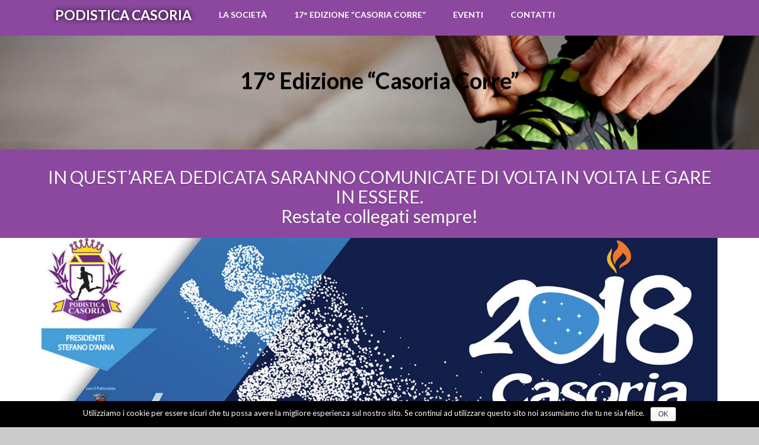

--- FILE ---
content_type: text/html; charset=UTF-8
request_url: http://www.podisticacasoria.it/17-edizione-casoria-corre/
body_size: 14073
content:
<!DOCTYPE html>
<html lang="it-IT">
<head>
<meta charset="utf-8" />
<meta name="viewport" content="width=device-width, initial-scale=1, maximum-scale=1">
<link rel="alternate" type="application/rss+xml" title="RSS2.0" href="http://www.podisticacasoria.it/feed/" />
<link rel="pingback" href="http://www.podisticacasoria.it/xmlrpc.php" />
				<script type="text/javascript">document.documentElement.className = document.documentElement.className + ' yes-js js_active js'</script>
			<title>17° Edizione &#8220;Casoria Corre&#8221; &#8211; Podistica Casoria</title>
			<style>
				.wishlist_table .add_to_cart, a.add_to_wishlist.button.alt { border-radius: 16px; -moz-border-radius: 16px; -webkit-border-radius: 16px; }			</style>
		<link rel='dns-prefetch' href='//s.w.org' />
<link rel="alternate" type="application/rss+xml" title="Podistica Casoria &raquo; Feed" href="http://www.podisticacasoria.it/feed/" />
<link rel="alternate" type="application/rss+xml" title="Podistica Casoria &raquo; Feed dei commenti" href="http://www.podisticacasoria.it/comments/feed/" />
<link rel="alternate" type="text/calendar" title="Podistica Casoria &raquo; iCal Feed" href="http://www.podisticacasoria.it/events/?ical=1" />
		<script type="text/javascript">
			window._wpemojiSettings = {"baseUrl":"https:\/\/s.w.org\/images\/core\/emoji\/2.3\/72x72\/","ext":".png","svgUrl":"https:\/\/s.w.org\/images\/core\/emoji\/2.3\/svg\/","svgExt":".svg","source":{"concatemoji":"http:\/\/www.podisticacasoria.it\/wp-includes\/js\/wp-emoji-release.min.js?ver=4.8.27"}};
			!function(t,a,e){var r,i,n,o=a.createElement("canvas"),l=o.getContext&&o.getContext("2d");function c(t){var e=a.createElement("script");e.src=t,e.defer=e.type="text/javascript",a.getElementsByTagName("head")[0].appendChild(e)}for(n=Array("flag","emoji4"),e.supports={everything:!0,everythingExceptFlag:!0},i=0;i<n.length;i++)e.supports[n[i]]=function(t){var e,a=String.fromCharCode;if(!l||!l.fillText)return!1;switch(l.clearRect(0,0,o.width,o.height),l.textBaseline="top",l.font="600 32px Arial",t){case"flag":return(l.fillText(a(55356,56826,55356,56819),0,0),e=o.toDataURL(),l.clearRect(0,0,o.width,o.height),l.fillText(a(55356,56826,8203,55356,56819),0,0),e===o.toDataURL())?!1:(l.clearRect(0,0,o.width,o.height),l.fillText(a(55356,57332,56128,56423,56128,56418,56128,56421,56128,56430,56128,56423,56128,56447),0,0),e=o.toDataURL(),l.clearRect(0,0,o.width,o.height),l.fillText(a(55356,57332,8203,56128,56423,8203,56128,56418,8203,56128,56421,8203,56128,56430,8203,56128,56423,8203,56128,56447),0,0),e!==o.toDataURL());case"emoji4":return l.fillText(a(55358,56794,8205,9794,65039),0,0),e=o.toDataURL(),l.clearRect(0,0,o.width,o.height),l.fillText(a(55358,56794,8203,9794,65039),0,0),e!==o.toDataURL()}return!1}(n[i]),e.supports.everything=e.supports.everything&&e.supports[n[i]],"flag"!==n[i]&&(e.supports.everythingExceptFlag=e.supports.everythingExceptFlag&&e.supports[n[i]]);e.supports.everythingExceptFlag=e.supports.everythingExceptFlag&&!e.supports.flag,e.DOMReady=!1,e.readyCallback=function(){e.DOMReady=!0},e.supports.everything||(r=function(){e.readyCallback()},a.addEventListener?(a.addEventListener("DOMContentLoaded",r,!1),t.addEventListener("load",r,!1)):(t.attachEvent("onload",r),a.attachEvent("onreadystatechange",function(){"complete"===a.readyState&&e.readyCallback()})),(r=e.source||{}).concatemoji?c(r.concatemoji):r.wpemoji&&r.twemoji&&(c(r.twemoji),c(r.wpemoji)))}(window,document,window._wpemojiSettings);
		</script>
		<style type="text/css">
img.wp-smiley,
img.emoji {
	display: inline !important;
	border: none !important;
	box-shadow: none !important;
	height: 1em !important;
	width: 1em !important;
	margin: 0 .07em !important;
	vertical-align: -0.1em !important;
	background: none !important;
	padding: 0 !important;
}
</style>
<link rel='stylesheet' id='contact-form-7-css'  href='http://www.podisticacasoria.it/wp-content/plugins/contact-form-7/includes/css/styles.css?ver=4.9' type='text/css' media='all' />
<link rel='stylesheet' id='cookie-notice-front-css'  href='http://www.podisticacasoria.it/wp-content/plugins/cookie-notice/css/front.css?ver=4.8.27' type='text/css' media='all' />
<link rel='stylesheet' id='rs-plugin-settings-css'  href='http://www.podisticacasoria.it/wp-content/plugins/revslider/public/assets/css/settings.css?ver=5.2.6' type='text/css' media='all' />
<style id='rs-plugin-settings-inline-css' type='text/css'>
#rs-demo-id {}
</style>
<link rel='stylesheet' id='woocommerce_prettyPhoto_css-css'  href='//www.podisticacasoria.it/wp-content/plugins/woocommerce/assets/css/prettyPhoto.css?ver=3.1.2' type='text/css' media='all' />
<link rel='stylesheet' id='jquery-selectBox-css'  href='http://www.podisticacasoria.it/wp-content/plugins/yith-woocommerce-wishlist/assets/css/jquery.selectBox.css?ver=1.2.0' type='text/css' media='all' />
<link rel='stylesheet' id='yith-wcwl-main-css'  href='http://www.podisticacasoria.it/wp-content/plugins/yith-woocommerce-wishlist/assets/css/style.css?ver=2.1.2' type='text/css' media='all' />
<link rel='stylesheet' id='yith-wcwl-font-awesome-css'  href='http://www.podisticacasoria.it/wp-content/plugins/yith-woocommerce-wishlist/assets/css/font-awesome.min.css?ver=4.7.0' type='text/css' media='all' />
<link rel='stylesheet' id='pix_composer-css-css'  href='http://www.podisticacasoria.it/wp-content/themes/xsport/css/js_composer.css?ver=4.8.27' type='text/css' media='all' />
<link rel='stylesheet' id='style-css'  href='http://www.podisticacasoria.it/wp-content/themes/xsport/style.css?ver=4.8.27' type='text/css' media='all' />
<link rel='stylesheet' id='pixtheme-woocommerce-css'  href='http://www.podisticacasoria.it/wp-content/themes/xsport/woocommerce/assets/css/woocommerce.css?ver=4.8.27' type='text/css' media='all' />
<link rel='stylesheet' id='pixtheme-woocommerce-layout-css'  href='http://www.podisticacasoria.it/wp-content/themes/xsport/woocommerce/assets/css/woocommerce-layout.css?ver=4.8.27' type='text/css' media='all' />
<link rel='stylesheet' id='pixtheme-responsive-css'  href='http://www.podisticacasoria.it/wp-content/themes/xsport/css/responsive.css?ver=4.8.27' type='text/css' media='all' />
<link rel='stylesheet' id='pixtheme-bootstrap-css'  href='http://www.podisticacasoria.it/wp-content/themes/xsport/css/bootstrap.css?ver=4.8.27' type='text/css' media='all' />
<link rel='stylesheet' id='pixtheme-shop-css'  href='http://www.podisticacasoria.it/wp-content/themes/xsport/css/shop.css?ver=4.8.27' type='text/css' media='all' />
<link rel='stylesheet' id='pixtheme-theme-css'  href='http://www.podisticacasoria.it/wp-content/themes/xsport/css/theme.css?ver=4.8.27' type='text/css' media='all' />
<link rel='stylesheet' id='pixtheme-blog-css'  href='http://www.podisticacasoria.it/wp-content/themes/xsport/css/blog.css?ver=4.8.27' type='text/css' media='all' />
<link rel='stylesheet' id='pixtheme-animate-css'  href='http://www.podisticacasoria.it/wp-content/themes/xsport/css/animate.css?ver=4.8.27' type='text/css' media='all' />
<link rel='stylesheet' id='pixtheme-flexslider-css'  href='http://www.podisticacasoria.it/wp-content/themes/xsport/assets/flexslider/flexslider.css?ver=4.8.27' type='text/css' media='all' />
<link rel='stylesheet' id='pixtheme-yamm/-css'  href='http://www.podisticacasoria.it/wp-content/themes/xsport/assets/yamm3/yamm/yamm.css?ver=4.8.27' type='text/css' media='all' />
<link rel='stylesheet' id='pixtheme-isotope-css'  href='http://www.podisticacasoria.it/wp-content/themes/xsport/assets/isotope/isotope.css?ver=4.8.27' type='text/css' media='all' />
<link rel='stylesheet' id='pixtheme-prettyPhoto-css'  href='http://www.podisticacasoria.it/wp-content/themes/xsport/assets/prettyphoto/css/prettyPhoto.css?ver=4.8.27' type='text/css' media='all' />
<link rel='stylesheet' id='pixtheme-bxslider-css'  href='http://www.podisticacasoria.it/wp-content/themes/xsport/assets/bxslider/jquery.bxslider.css?ver=4.8.27' type='text/css' media='all' />
<link rel='stylesheet' id='pixtheme-selectbox-css'  href='http://www.podisticacasoria.it/wp-content/themes/xsport/assets/selectbox/jquery.selectbox.css?ver=4.8.27' type='text/css' media='all' />
<link rel='stylesheet' id='pixtheme-fancybox-css'  href='http://www.podisticacasoria.it/wp-content/themes/xsport/assets/fancybox/jquery.fancybox.css?ver=4.8.27' type='text/css' media='all' />
<link rel='stylesheet' id='pixtheme-bio-css'  href='http://www.podisticacasoria.it/wp-content/themes/xsport/assets/bio/css/bio.css?ver=4.8.27' type='text/css' media='all' />
<link rel='stylesheet' id='pixtheme-mmenu-css'  href='http://www.podisticacasoria.it/wp-content/themes/xsport/assets/menu/css/addons/jquery.mmenu.dragopen.css?ver=4.8.27' type='text/css' media='all' />
<link rel='stylesheet' id='dynamic-styles-css'  href='http://www.podisticacasoria.it/wp-content/themes/xsport/css/dynamic-styles.php?ver=4.8.27' type='text/css' media='all' />
<link rel='stylesheet' id='css-switcher-color5-css'  href='http://www.podisticacasoria.it/wp-content/themes/xsport/assets/switcher/css/color5.css?ver=4.8.27' type='text/css' media='all' />
<link rel='stylesheet' id='pix_tribe-events-calendar-style-css'  href='http://www.podisticacasoria.it/wp-content/themes/xsport/css/tribe-events-calendar-style.css?ver=4.8.27' type='text/css' media='all' />
<script type='text/javascript' src='http://www.podisticacasoria.it/wp-includes/js/jquery/jquery.js?ver=1.12.4'></script>
<script type='text/javascript' src='http://www.podisticacasoria.it/wp-includes/js/jquery/jquery-migrate.min.js?ver=1.4.1'></script>
<script type='text/javascript'>
/* <![CDATA[ */
var cnArgs = {"ajaxurl":"http:\/\/www.podisticacasoria.it\/wp-admin\/admin-ajax.php","hideEffect":"fade","onScroll":"no","onScrollOffset":"100","cookieName":"cookie_notice_accepted","cookieValue":"TRUE","cookieTime":"2592000","cookiePath":"\/","cookieDomain":"","redirection":"","cache":""};
/* ]]> */
</script>
<script type='text/javascript' src='http://www.podisticacasoria.it/wp-content/plugins/cookie-notice/js/front.js?ver=1.2.39'></script>
<script type='text/javascript' src='http://www.podisticacasoria.it/wp-content/plugins/revslider/public/assets/js/jquery.themepunch.tools.min.js?ver=5.2.6'></script>
<script type='text/javascript' src='http://www.podisticacasoria.it/wp-content/plugins/revslider/public/assets/js/jquery.themepunch.revolution.min.js?ver=5.2.6'></script>
<script type='text/javascript'>
/* <![CDATA[ */
var wc_add_to_cart_params = {"ajax_url":"\/wp-admin\/admin-ajax.php","wc_ajax_url":"\/17-edizione-casoria-corre\/?wc-ajax=%%endpoint%%","i18n_view_cart":"Visualizza carrello","cart_url":"http:\/\/www.podisticacasoria.it","is_cart":"","cart_redirect_after_add":"no"};
/* ]]> */
</script>
<script type='text/javascript' src='//www.podisticacasoria.it/wp-content/plugins/woocommerce/assets/js/frontend/add-to-cart.min.js?ver=3.1.2'></script>
<script type='text/javascript' src='http://www.podisticacasoria.it/wp-content/plugins/js_composer/assets/js/vendors/woocommerce-add-to-cart.js?ver=4.12.1'></script>
<script type='text/javascript' src='http://www.podisticacasoria.it/wp-content/themes/xsport/js/modernizr.js?ver=4.8.27'></script>
<link rel='https://api.w.org/' href='http://www.podisticacasoria.it/wp-json/' />
<link rel="EditURI" type="application/rsd+xml" title="RSD" href="http://www.podisticacasoria.it/xmlrpc.php?rsd" />
<link rel="wlwmanifest" type="application/wlwmanifest+xml" href="http://www.podisticacasoria.it/wp-includes/wlwmanifest.xml" /> 
<link rel="canonical" href="http://www.podisticacasoria.it/17-edizione-casoria-corre/" />
<link rel='shortlink' href='http://www.podisticacasoria.it/?p=1522' />
<link rel="alternate" type="application/json+oembed" href="http://www.podisticacasoria.it/wp-json/oembed/1.0/embed?url=http%3A%2F%2Fwww.podisticacasoria.it%2F17-edizione-casoria-corre%2F" />
<link rel="alternate" type="text/xml+oembed" href="http://www.podisticacasoria.it/wp-json/oembed/1.0/embed?url=http%3A%2F%2Fwww.podisticacasoria.it%2F17-edizione-casoria-corre%2F&#038;format=xml" />
<meta name="generator" content="Customized By Yellow Pencil Plugin" />
<meta name="tec-api-version" content="v1"><meta name="tec-api-origin" content="http://www.podisticacasoria.it"><link rel="https://theeventscalendar.com" href="http://www.podisticacasoria.it/wp-json/tribe/events/v1/" />	<noscript><style>.woocommerce-product-gallery{ opacity: 1 !important; }</style></noscript>
			<style type="text/css">.recentcomments a{display:inline !important;padding:0 !important;margin:0 !important;}</style>
		<meta name="generator" content="Powered by Visual Composer - drag and drop page builder for WordPress."/>
<!--[if lte IE 9]><link rel="stylesheet" type="text/css" href="http://www.podisticacasoria.it/wp-content/plugins/js_composer/assets/css/vc_lte_ie9.min.css" media="screen"><![endif]--><!--[if IE  8]><link rel="stylesheet" type="text/css" href="http://www.podisticacasoria.it/wp-content/plugins/js_composer/assets/css/vc-ie8.min.css" media="screen"><![endif]--><meta name="generator" content="Powered by Slider Revolution 5.2.6 - responsive, Mobile-Friendly Slider Plugin for WordPress with comfortable drag and drop interface." />
<style type="text/css" data-type="vc_shortcodes-custom-css">.vc_custom_1475506282289{margin-top: 0px !important;padding-top: 30px !important;padding-bottom: 20px !important;background-color: #8c489f !important;}.vc_custom_1539366003162{margin-top: 20px !important;}.vc_custom_1539366010426{margin-top: 30px !important;}.vc_custom_1539367611894{margin-top: 20px !important;}.vc_custom_1474448570383{background-color: #000000 !important;}.vc_custom_1539365272790{background-color: #81d742 !important;}.vc_custom_1507894357742{background-color: #652c90 !important;}.vc_custom_1507894406189{background-color: #2c73b4 !important;}.vc_custom_1539366068653{margin-top: 20px !important;margin-bottom: 20px !important;}.vc_custom_1539366092988{margin-top: 20px !important;margin-bottom: 20px !important;}.vc_custom_1539366725693{margin-bottom: 40px !important;}.vc_custom_1507901349693{background-color: #2c61b7 !important;}.vc_custom_1507901373307{background-color: #71c5a1 !important;}.vc_custom_1539367537004{padding-bottom: 20px !important;background-color: #ab207b !important;}.vc_custom_1539367586583{padding-bottom: 20px !important;}.vc_custom_1539367554257{padding-bottom: 20px !important;}.vc_custom_1539368293561{margin-top: 60px !important;}.vc_custom_1539368267946{margin-right: 10px !important;}.vc_custom_1539368273747{margin-right: 10px !important;}.vc_custom_1539368281043{margin-right: 10px !important;}.vc_custom_1539368405446{margin-top: 35px !important;}.vc_custom_1539368411358{margin-top: 35px !important;}.vc_custom_1539368505778{margin-top: 35px !important;}</style><noscript><style type="text/css"> .wpb_animate_when_almost_visible { opacity: 1; }</style></noscript><style id="yellow-pencil">.home-section-content .container .vc_column_container .wpb_wrapper .wpb_content_element h2{	color:#f7f7f7;}.home-section-content .vc_row > .container{	font-weight:600;	font-size:20px;	text-shadow:rgba(0, 0, 0, 0.3) 0px 1px 1px;	color:#faf9f9;	font-style:normal;	text-align:center;	word-spacing:-0.3px;}.home-section-content .container .vc_col-has-fill .wpb_wrapper .wpb_content_element p{	margin-left:-3px;	margin-right:3px;	margin-top:0px;	margin-bottom:0px;	height:57px;	box-sizing:border-box;	-moz-box-sizing:border-box;	-webkit-box-sizing:border-box;	min-width:0px;	max-width:auto;	min-height:0px;	max-height:192px;	position:relative;	top:15px;	bottom:-3px;	right:-10px;	color:#f7f7f7;}.home-section-content .container .vc_column_container .wpb_wrapper .wpb_content_element p{	color:#0d0b0b;	font-size:15px;	top:10px;	position:relative;}.home-section-content .container .vc_column_container .vc_column-inner .wpb_wrapper .vc_inner .vc_column-inner .wpb_wrapper .wpb_content_element .p1{	font-weight:300;	font-size:15px;}.home-section-content .container .vc_column_container .vc_column-inner .wpb_wrapper .vc_inner .vc_column-inner .wpb_wrapper .wpb_content_element p{	font-weight:300;	font-size:15px;	margin-top:20px;	margin-bottom:18px !important;}.home-section-content .container .vc_column_container .wpb_wrapper .wpb_content_element p strong{	font-weight:700 !important;	color:#8e44ad;	font-size:18px;	text-decoration:underline !important;}.home-section-content .container .vc_col-has-fill .wpb_wrapper .wpb_content_element p strong{	color:#faf9fa;}.home-section-content .container .vc_column_container .vc_column-inner .wpb_wrapper .vc_inner .vc_column-inner .wpb_wrapper .wpb_content_element .vc_single_image-wrapper img{	position:relative;	top:7px;}body .home-section-content .container .vc_column_container .vc_column-inner .wpb_wrapper .vc_inner .vc_column-inner .wpb_wrapper .wpb_content_element .vc_single_image-wrapper img:hover{	top:6px;	position:relative;	bottom:-7px;}.home-section-content .vc_row:nth-child(14) .container .vc_row:nth-child(1) .vc_column_container:nth-child(1) .vc_column-inner:nth-child(1) .wpb_wrapper:nth-child(1) .vc_inner .vc_column_container:nth-child(1) .vc_column-inner .wpb_wrapper:nth-child(1) .wpb_content_element .wpb_wrapper .vc_single_image-wrapper img{	top:55px;	position:relative;}.home-section-content .vc_row:nth-child(14) .container .vc_row:nth-child(1) .vc_column_container:nth-child(1) .vc_column-inner:nth-child(1) .wpb_wrapper:nth-child(1) .vc_inner .vc_column_container:nth-child(3) .vc_column-inner .wpb_wrapper:nth-child(1) .wpb_content_element .wpb_wrapper .vc_single_image-wrapper img{	top:45px;	left:-50px;	position:relative;}.home-section-content .vc_row:nth-child(14) .container .vc_row:nth-child(1) .vc_column_container:nth-child(1) .vc_column-inner:nth-child(1) .wpb_wrapper:nth-child(1) .vc_inner .vc_column_container:nth-child(4) .vc_column-inner .wpb_wrapper:nth-child(1) .wpb_content_element .wpb_wrapper .vc_single_image-wrapper img{	top:38px;	position:relative;}.home-section-content .vc_row:nth-child(13) .container .vc_row:nth-child(1) .vc_column_container:nth-child(1) .vc_column-inner:nth-child(1) .wpb_wrapper:nth-child(1) .wpb_content_element:nth-child(1) .wpb_wrapper:nth-child(1) p strong{	top:-13px;	position:relative;}.home-section-content .vc_row:nth-child(13) .container .vc_row:nth-child(1) .vc_column_container:nth-child(1) .vc_column-inner:nth-child(1) .wpb_wrapper:nth-child(1) .vc_inner .vc_column_container:nth-child(1) .vc_column-inner .wpb_wrapper:nth-child(1) .wpb_content_element .wpb_wrapper .vc_single_image-wrapper img{	top:3px;	position:relative;}.home-section-content .vc_row:nth-child(13) .container .vc_row:nth-child(1) .vc_column_container:nth-child(1) .vc_column-inner:nth-child(1) .wpb_wrapper:nth-child(1) .vc_inner .vc_column_container:nth-child(2) .vc_column-inner .wpb_wrapper:nth-child(1) .wpb_content_element .wpb_wrapper .vc_single_image-wrapper img{	top:0px;	position:relative;}.home-section-content .vc_row:nth-child(14) .container .vc_row:nth-child(1) .vc_column_container:nth-child(1) .vc_column-inner:nth-child(1) .wpb_wrapper:nth-child(1) .wpb_content_element:nth-child(1) .wpb_wrapper:nth-child(1) p strong{	top:7px;	position:relative;}.home-section-content .vc_row:nth-child(14) .container .vc_row:nth-child(1) .vc_column_container:nth-child(1) .vc_column-inner:nth-child(1) .wpb_wrapper:nth-child(1) .vc_inner .vc_column_container:nth-child(2) .vc_column-inner .wpb_wrapper:nth-child(1) .wpb_content_element .wpb_wrapper .vc_single_image-wrapper img{	left:-37px;	position:relative;}.home-section-content .vc_row:nth-child(6) .container .vc_row .vc_column_container .vc_column-inner .wpb_wrapper:nth-child(1) .wpb_content_element .wpb_wrapper p strong{	top:-7px;	position:relative;}.home-section-content .vc_row:nth-child(8) .container .vc_row .vc_column_container .vc_column-inner .wpb_wrapper:nth-child(1) .wpb_content_element .wpb_wrapper p strong{	top:-11px;	position:relative;}.home-section-content .vc_row:nth-child(10) .container .vc_row .vc_column_container .vc_column-inner .wpb_wrapper:nth-child(1) .wpb_content_element .wpb_wrapper p strong{	top:-12px;	position:relative;}.home-section-content .vc_row:nth-child(11) .container .vc_row:nth-child(1) .vc_column_container:nth-child(1) .vc_column-inner:nth-child(1) .wpb_wrapper:nth-child(1) .vc_inner:nth-child(2) .vc_column_container:nth-child(1) .vc_column-inner .wpb_wrapper:nth-child(1) .wpb_content_element .wpb_wrapper{	top:16px;	position:relative;}.home-section-content .vc_row:nth-child(11) .container .vc_row:nth-child(1) .vc_column_container:nth-child(1) .vc_column-inner:nth-child(1) .wpb_wrapper:nth-child(1) .vc_inner:nth-child(2) .vc_column_container:nth-child(2) .vc_column-inner .wpb_wrapper:nth-child(1) .wpb_content_element .wpb_wrapper p{	top:26px;	position:relative;}.home-section-content .vc_row:nth-child(11) .container .vc_row:nth-child(1) .vc_column_container:nth-child(1) .vc_column-inner:nth-child(1) .wpb_wrapper:nth-child(1) .vc_inner:nth-child(2) .vc_column_container:nth-child(3) .vc_column-inner .wpb_wrapper:nth-child(1) .wpb_content_element .wpb_wrapper p{	top:22px;	position:relative;}.home-section-content .vc_row:nth-child(11) .container .vc_row:nth-child(1) .vc_column_container:nth-child(1) .vc_column-inner:nth-child(1) .wpb_wrapper:nth-child(1) .vc_inner:nth-child(3) .vc_col-has-fill:nth-child(3) .vc_column-inner .wpb_wrapper:nth-child(1) .wpb_content_element .wpb_wrapper p{	height:109px;	box-sizing:content-box;	-moz-box-sizing:content-box;	-webkit-box-sizing:content-box;	min-width:0px;}.home-section-content .vc_row:nth-child(11) .container .vc_row:nth-child(1) .vc_column_container:nth-child(1) .vc_column-inner:nth-child(1) .wpb_wrapper:nth-child(1) .vc_inner:nth-child(3) .vc_col-has-fill:nth-child(2) .vc_column-inner .wpb_wrapper:nth-child(1) .wpb_content_element .wpb_wrapper p{	margin-top:20px;	height:81px;	box-sizing:content-box;	-moz-box-sizing:content-box;	-webkit-box-sizing:content-box;	min-width:0px;	max-width:213px;	min-height:47px;	max-height:197px;	padding-right:0px;	padding-left:78px;}.home-section-content .vc_row .container .vc_row .vc_column_container .vc_column-inner .wpb_wrapper .vc_inner .vc_col-has-fill .vc_column-inner .wpb_wrapper .wpb_content_element .wpb_wrapper p{	margin-right:12px;	margin-top:27px !important;}.home-section-content .vc_row:nth-child(11) .container .vc_row:nth-child(1) .vc_column_container:nth-child(1) .vc_column-inner:nth-child(1) .wpb_wrapper:nth-child(1) .vc_inner:nth-child(3) .vc_col-has-fill:nth-child(1) .vc_column-inner .wpb_wrapper:nth-child(1) .wpb_content_element .wpb_wrapper p{	top:12px;	left:8px;	position:relative;}.vc_cta3-container .vc_general:nth-child(1) .vc_cta3-actions{	left:174px;	position:relative;}.home-section-content .vc_row:nth-child(1) .container:nth-child(2) .vc_row .vc_column_container .vc_column-inner .wpb_wrapper:nth-child(1) .wpb_content_element .wpb_wrapper p strong{	font-size:41.9px;	text-decoration:underline !important;}.home-section-content .vc_row:nth-child(9) .container .vc_row .vc_column_container .vc_column-inner .wpb_wrapper:nth-child(1) .wpb_content_element .wpb_wrapper p{	height:1181px;	top:36px;	position:relative;}.home-section-content .vc_row:nth-child(15) .container .vc_row:nth-child(1) .vc_column_container:nth-child(1) .vc_column-inner:nth-child(1) .wpb_wrapper:nth-child(1) .vc_inner .vc_column_container .vc_column-inner .wpb_wrapper:nth-child(1) .wpb_content_element:nth-child(2) .wpb_wrapper .vc_single_image-wrapper img{	top:-50px;	position:relative;}.home-section-content .vc_row:nth-child(16){	top:-50px;	position:relative;}.home-section-content .vc_row:nth-child(16) .container:nth-child(2) .vc_row:nth-child(1) .vc_column_container:nth-child(1) .vc_column-inner:nth-child(1) .wpb_wrapper:nth-child(1) .vc_inner:nth-child(1) .vc_column_container:nth-child(1) .vc_column-inner:nth-child(1) .wpb_wrapper:nth-child(1) .wpb_content_element:nth-child(1) .wpb_wrapper:nth-child(1) .wpb_content_element .widget .vc_row:nth-child(2) .container .vc_row:nth-child(1) .vc_column_container:nth-child(1) .vc_column-inner:nth-child(1) .wpb_wrapper:nth-child(1) .vc_inner .vc_column_container .vc_column-inner .wpb_wrapper:nth-child(1) p strong{	z-index:497;	right:17px;	font-weight:600 !important;	text-align:center;	letter-spacing:-0.1px;	word-spacing:-0.1px;	left:-50px;	position:relative;	height:0px !important;	min-width:0px;	min-height:0px;	font-size:18.9px;	display:inline-block;	max-width:268px;	width:185px;	margin-left:-50px;	margin-right:200px;}.home-section-content .vc_row:nth-child(16) .container:nth-child(2) .vc_row:nth-child(1) .vc_column_container:nth-child(1) .vc_column-inner:nth-child(1) .wpb_wrapper:nth-child(1) .vc_inner:nth-child(1) .vc_column_container:nth-child(1) .vc_column-inner:nth-child(1) .wpb_wrapper:nth-child(1) .wpb_content_element:nth-child(1) .wpb_wrapper:nth-child(1) .wpb_content_element .widget .vc_row:nth-child(2) .container .vc_row:nth-child(1) .vc_column_container:nth-child(1) .vc_column-inner:nth-child(1) .wpb_wrapper:nth-child(1) .vc_inner .vc_column_container .vc_column-inner .wpb_wrapper:nth-child(1) .wpb_wrapper h5 strong{	margin-right:200px;	margin-left:-50px;	margin-top:-5px;	margin-bottom:3px !important;	font-size:20.4px;	text-align:center;	letter-spacing:0px;	word-spacing:-0.2px;	padding-top:0px;	top:2px;	z-index:19;	left:-50px;	position:relative;}.widget-title span{	position:relative;	top:157px;	left:62px;	font-size:8.5px;}.home-section-content .vc_row:nth-child(1) .container:nth-child(2) .vc_row .vc_column_container .vc_column-inner .wpb_wrapper:nth-child(1) .wpb_content_element .wpb_wrapper p{	font-size:37.7px;	color:#000000;}.home-section-content .vc_row:nth-child(16) .container:nth-child(2) .vc_row:nth-child(1) .vc_column_container:nth-child(1) .vc_column-inner:nth-child(1) .wpb_wrapper:nth-child(1) .vc_inner:nth-child(1) .vc_column_container:nth-child(4) .vc_column-inner .wpb_wrapper:nth-child(1) .wpb_content_element .wpb_wrapper p{	color:#f7f7f7;	top:65px;	left:94px;	position:relative;}.home-section-content .vc_row:nth-child(16) .container:nth-child(2) .vc_row:nth-child(1) .vc_column_container:nth-child(1) .vc_column-inner:nth-child(1) .wpb_wrapper:nth-child(1) .vc_inner:nth-child(1) .vc_column_container:nth-child(4) .vc_column-inner .wpb_wrapper:nth-child(1) .wpb_content_element .wpb_wrapper p a{	color:#f7f6f6;	text-shadow:rgba(0, 0, 0, 0.3) 0px 1px 1px;	line-height:7.1px;	font-size:16.2px;	top:26px;	left:-50px;	position:relative;}</style></head>
<body  class="page-template page-template-template-home page-template-template-home-php page page-id-1522 tribe-no-js wpb-js-composer js-comp-ver-4.12.1 vc_responsive"   >




<div class="animated-all  sidebar-menu-wrap  layout-theme pix-header2">
<!-- Page Content -->
<div id="page-content-wrapper">
<div class=" not-front">

<!-- Loader end -->

<div class="header shop-header">
  <div class="container">
    <div class="row">
      <div class="top-header">
        <div class="info-top col-md-6 text-left"> <i class="fa fa-phone"></i> 24/7 SUPPORT &nbsp; &nbsp; <a href="">0800 123 4567</a> </div>
        <div class="info-top col-md-6 text-right">
          <ul id="menu-principale" class=""><li id="menu-item-190" class="menu-item menu-item-type-custom menu-item-object-custom menu-item-home menu-item-190 dropdown"><a href="http://www.podisticacasoria.it" class="external"><p class="title-logo">PODISTICA CASORIA</p></a>
</li>
<li id="menu-item-392" class="menu-item menu-item-type-post_type menu-item-object-page menu-item-392 dropdown"><a href="http://www.podisticacasoria.it/la-societa/" class="external">La Societ&agrave;</a>
</li>
<li id="menu-item-1700" class="menu-item menu-item-type-post_type menu-item-object-page current-menu-item page_item page-item-1522 current_page_item menu-item-1700 dropdown"><a href="http://www.podisticacasoria.it/17-edizione-casoria-corre/" class="external">17&deg; Edizione &ldquo;Casoria Corre&rdquo;</a>
</li>
<li id="menu-item-394" class="menu-item menu-item-type-post_type menu-item-object-page menu-item-394 dropdown"><a href="http://www.podisticacasoria.it/eventi/" class="external">Eventi</a>
</li>
<li id="menu-item-395" class="menu-item menu-item-type-post_type menu-item-object-page menu-item-395 dropdown"><a href="http://www.podisticacasoria.it/contatti/" class="external">Contatti</a>
</li>
</ul>        </div>
      </div>
    </div>
  </div>
  <section class="shop-section ">
    <div class="container">
      <div class="row">
        <div class="col-md-3 col-md-12 col-xs-12 mobile-center">
          <div class="blog-logo text-left"> <a title="pixtheme" href="http://www.podisticacasoria.it" id="logo" class="logo ">
                                    <img src="http://www.podisticacasoria.it/wp-content/uploads/2016/09/logo-podistica-casoria.png" alt="Podistica  Casoria" id="logo-image" />
                                    </a> </div>
        </div>
        <div class="col-md-6  col-xs-12 mobile-center">
          <form action="http://www.podisticacasoria.it" method="get" id="search-global-form">
            <div class="input-group top-search">
                            <input type="text" class="form-control" value="" name="s" placeholder="Press Enter to search">
              <span class="input-group-btn">
              <button class="btn btn-default" type="submit"><span class="glyphicon glyphicon-search"></span></button>
              </span> </div>
          </form>
        </div>
        <div class="col-md-3 col-xs-12 text-right mobile-center">
                                                </div>
      </div>
    </div>
  </section>
  <div class="navbar  navbar-default ">
  
  <div class="mobile-menu">MENU</div>
  
  
    <div class="navbar yamm navbar-default ">
      <div class="container">
      
      
        <nav id="navbar-collapse-1" class="navbar-collapse collapse">
                    <ul id="main-menu" class="nav navbar-nav"><li class="menu-item menu-item-type-custom menu-item-object-custom menu-item-home menu-item-190 dropdown"><a href="http://www.podisticacasoria.it" class="external"><p class="title-logo">PODISTICA CASORIA</p></a>
</li>
<li class="menu-item menu-item-type-post_type menu-item-object-page menu-item-392 dropdown"><a href="http://www.podisticacasoria.it/la-societa/" class="external">La Societ&agrave;</a>
</li>
<li class="menu-item menu-item-type-post_type menu-item-object-page current-menu-item page_item page-item-1522 current_page_item menu-item-1700 dropdown"><a href="http://www.podisticacasoria.it/17-edizione-casoria-corre/" class="external">17&deg; Edizione &ldquo;Casoria Corre&rdquo;</a>
</li>
<li class="menu-item menu-item-type-post_type menu-item-object-page menu-item-394 dropdown"><a href="http://www.podisticacasoria.it/eventi/" class="external">Eventi</a>
</li>
<li class="menu-item menu-item-type-post_type menu-item-object-page menu-item-395 dropdown"><a href="http://www.podisticacasoria.it/contatti/" class="external">Contatti</a>
</li>
</ul> </nav>
      </div>
    </div>
  </div>
</div>

<!--- END TOP NAV --> 

<!--#content-->
<div class="content" id="content">

<!-- HEADER -->

<div class="home-section-content  home-section ">
	 
            
                <div class="vc_row wpb_row "  >
<ul class="bg-slideshow">
    <li><div style="background-image:url(http://www.podisticacasoria.it/wp-content/uploads/2016/09/1425395438_162221498-1280x628.jpg)" class="bg-slide"></div></li><li><div style="background-image:url(http://www.podisticacasoria.it/wp-content/uploads/2016/09/runners.jpg)" class="bg-slide"></div></li>  </ul>
<div class="container">
<div class="vc_row wpb_row vc_row-fluid"><div class="wpb_column vc_column_container vc_col-sm-12"><div class="vc_column-inner "><div class="wpb_wrapper"><div class="vc_empty_space"  style="height: 100px" ><span class="vc_empty_space_inner"></span></div>

	<div class="wpb_text_column wpb_content_element ">
		<div class="wpb_wrapper">
			<p>17° Edizione &#8220;Casoria Corre&#8221;</p>

		</div>
	</div>
<div class="vc_empty_space"  style="height: 100px" ><span class="vc_empty_space_inner"></span></div>
</div></div></div></div></div>
</div><div class="vc_row wpb_row  vc_custom_1475506282289"  >
<ul class="bg-slideshow">
      </ul>
<div class="container">
<div class="vc_row wpb_row vc_row-fluid vc_row-o-full-height"><div class="wpb_column vc_column_container vc_col-sm-12"><div class="vc_column-inner "><div class="wpb_wrapper">
	<div class="wpb_text_column wpb_content_element ">
		<div class="wpb_wrapper">
			<h2 style="text-align: center;">IN QUEST&#8217;AREA DEDICATA SARANNO COMUNICATE DI VOLTA IN VOLTA LE GARE IN ESSERE.<br />
Restate collegati sempre!</h2>

		</div>
	</div>
</div></div></div></div></div>
</div><div class="vc_row wpb_row "  >
<ul class="bg-slideshow">
      </ul>
<div class="container">
<div class="vc_row wpb_row vc_row-fluid"><div class="wpb_column vc_column_container vc_col-sm-12"><div class="vc_column-inner "><div class="wpb_wrapper">
	<div class="wpb_single_image wpb_content_element vc_align_left">
		
		<figure class="wpb_wrapper vc_figure">
			<div class="vc_single_image-wrapper   vc_box_border_grey"><img width="1713" height="800" src="http://www.podisticacasoria.it/wp-content/uploads/2018/10/web_1.jpg" class="vc_single_image-img attachment-full" alt="" srcset="http://www.podisticacasoria.it/wp-content/uploads/2018/10/web_1.jpg 1713w, http://www.podisticacasoria.it/wp-content/uploads/2018/10/web_1-300x140.jpg 300w, http://www.podisticacasoria.it/wp-content/uploads/2018/10/web_1-768x359.jpg 768w, http://www.podisticacasoria.it/wp-content/uploads/2018/10/web_1-320x149.jpg 320w" sizes="(max-width: 1713px) 100vw, 1713px" /></div>
		</figure>
	</div>
</div></div></div></div></div>
</div><div class="vc_row wpb_row "  >
<ul class="bg-slideshow">
      </ul>
<div class="container">
<div class="vc_row wpb_row vc_row-fluid"><div class="wpb_column vc_column_container vc_col-sm-4 vc_col-has-fill"><div class="vc_column-inner vc_custom_1539365272790"><div class="wpb_wrapper">
	<div class="wpb_text_column wpb_content_element ">
		<div class="wpb_wrapper">
			<p style="text-align: center;"><strong>IN ONDA SU TV REGIONALI</strong></p>

		</div>
	</div>
</div></div></div><div class="wpb_column vc_column_container vc_col-sm-4 vc_col-has-fill"><div class="vc_column-inner vc_custom_1507894357742"><div class="wpb_wrapper">
	<div class="wpb_text_column wpb_content_element ">
		<div class="wpb_wrapper">
			<p style="text-align: center;"><strong>PERCORSO DA 10 KM</strong></p>

		</div>
	</div>
</div></div></div><div class="wpb_column vc_column_container vc_col-sm-4 vc_col-has-fill"><div class="vc_column-inner vc_custom_1507894406189"><div class="wpb_wrapper">
	<div class="wpb_text_column wpb_content_element ">
		<div class="wpb_wrapper">
			<p><strong>PARCHEGGIO DEDICATO AGLI ATLETI</strong></p>

		</div>
	</div>
</div></div></div></div></div>
</div><div class="vc_row wpb_row  vc_custom_1539366003162"  >
<ul class="bg-slideshow">
      </ul>
<div class="container">
<div class="vc_row wpb_row vc_row-fluid"><div class="wpb_column vc_column_container vc_col-sm-12"><div class="vc_column-inner "><div class="wpb_wrapper">
	<div class="wpb_text_column wpb_content_element  vc_custom_1539366068653">
		<div class="wpb_wrapper">
			<p style="text-align: center;"><strong>IL PERCORSO</strong></p>

		</div>
	</div>
</div></div></div></div></div>
</div><div class="vc_row wpb_row  vc_custom_1539366010426"  >
<ul class="bg-slideshow">
      </ul>
<div class="container">
<div class="vc_row wpb_row vc_row-fluid"><div class="wpb_column vc_column_container vc_col-sm-12"><div class="vc_column-inner "><div class="wpb_wrapper">
	<div class="wpb_text_column wpb_content_element ">
		<div class="wpb_wrapper">
			<p style="text-align: center;">Il ritrovo presso l’interno della Villa Comunale è previsto dalle ore 8.00 dove avverranno le fasi di identificazione degli atleti con assegnazione di numero gara. La partenza è fissata alle ore 9.00 in punto dall’atrio della Villa Comunale e si snoderà su tutto il territorio cittadino seguendo il tradizionale percordo di 10 km di cui si elenca il senso direzionale.</p>

		</div>
	</div>
<div class="vc_row wpb_row vc_inner vc_row-fluid"><div class="wpb_column vc_column_container vc_col-sm-4"><div class="vc_column-inner "><div class="wpb_wrapper">
	<div class="wpb_text_column wpb_content_element ">
		<div class="wpb_wrapper">
			<p class="p1">1) VIA PIO XII (partenza Villa Comunale)<br />
2) VIA PRINCIPE DI PIEMONTE<br />
3) VIA ALESSANDRO MANZONI<br />
4) VIA ALDO MORO<br />
5) VIA GIOACCHINO ROSSINI<br />
6) VIA VINCENZO SALIERNO<br />
7) PIAZZA TENENTE FORMICOLA<br />
8) VIA VITTORIO EMANUELE<br />
9) VIA CESARE BATTISTI<br />
10) PIAZZA DANTE</p>

		</div>
	</div>
</div></div></div><div class="wpb_column vc_column_container vc_col-sm-4"><div class="vc_column-inner "><div class="wpb_wrapper">
	<div class="wpb_text_column wpb_content_element ">
		<div class="wpb_wrapper">
			<p>11) VIA GIOVANNI BOCCACCIO<br />
12) VIA FRANCESCO PETRARCA<br />
13) VIA PADULA<br />
14) VIA PIO LA TORRE<br />
15) VIA MICHELANGELO<br />
16) VIA MACELLO<br />
17) PIAZZA BENEDETTO XV<br />
18) VIA SAN ROCCO<br />
19) VIA ARMANDO DIAZ<br />
20) VIA EUROPA</p>

		</div>
	</div>
</div></div></div><div class="wpb_column vc_column_container vc_col-sm-4"><div class="vc_column-inner "><div class="wpb_wrapper">
	<div class="wpb_text_column wpb_content_element ">
		<div class="wpb_wrapper">
			<p>21) VIA GIUSEPPE MAZZINI<br />
22) VIA ARMANDO DIAZ<br />
23) VIA DUCA D’AOSTA<br />
24) VIA G. VICO<br />
25) VIA LECCE<br />
26) VIA AVELLINO<br />
27) SS. SANNITICA<br />
28) VIA PRINCIPE DI PIEMONTE<br />
29) VIA MARCONI<br />
30) VIA PIO XII<br />
31) ARRIVO VILLA COMUNALE</p>

		</div>
	</div>
</div></div></div></div></div></div></div></div></div>
</div><div class="vc_row wpb_row "  >
<ul class="bg-slideshow">
      </ul>
<div class="container">
<div class="vc_row wpb_row vc_row-fluid"><div class="wpb_column vc_column_container vc_col-sm-12"><div class="vc_column-inner "><div class="wpb_wrapper">
	<div class="wpb_text_column wpb_content_element  vc_custom_1539366092988">
		<div class="wpb_wrapper">
			<p style="text-align: center;"><strong>IL REGOLAMENTO</strong></p>

		</div>
	</div>
</div></div></div></div></div>
</div><div class="vc_row wpb_row "  >
<ul class="bg-slideshow">
      </ul>
<div class="container">
<div class="vc_row wpb_row vc_row-fluid"><div class="wpb_column vc_column_container vc_col-sm-12"><div class="vc_column-inner "><div class="wpb_wrapper">
	<div class="wpb_text_column wpb_content_element  vc_custom_1539366725693">
		<div class="wpb_wrapper">
			<p class="p1" style="text-align: justify;"><strong><span class="s1">Requisiti<br />
</span></strong><span class="s2"><br />
Alla manifestazione possono partecipare gli atleti maggiorenni, appartenenti alle categorie del settore assoluto, amatori e master, maschili e femminili, regolarmente tesserati alla FIDAL per l’anno in corso oppure ad altri Enti di Promozione Sportiva in possesso del certificato medico di idoneità sportiva valido per l’anno in corso.</span></p>
<p>&nbsp;</p>
<p class="p1" style="text-align: justify;"><strong><span class="s1">Programma<br />
</span></strong><span class="s3"><br />
</span><span class="s2">Ore 07:00 ritrovo giuria e concorrenti presso la villa comunale di Casoria. Ore 09:00 partenza con qualsiasi condizione meteorologica. Ore 11:00 premiazioni.<br />
</span></p>
<p>&nbsp;</p>
<p class="p1" style="text-align: justify;"><strong><span class="s1">Iscrizioni</span></strong></p>
<p class="p1" style="text-align: justify;"><strong><span class="s1"><br />
</span></strong><span class="s2"><br />
Le iscrizioni fino ad un massimo di 850 atleti dovranno essere effettuate online nell’area riservata a tutte le società podistiche sul sito www.cronometrogara.it, via fax al numero 0823 1764107. Le iscrizioni dovranno essere complete dei dati anagrafici e della categoria di appartenenza entro le ore 18:00 del giorno 12 ottobre 2018; tassativamente non saranno consentite richieste d’iscrizioni successive a tale data. Per le iscrizioni di gruppo non si accettano ritiri parziali. La quota d’iscrizione non è rimborsabile. Nel caso in cui la gara venisse annullata per motivi non imputabili alla volontà dell’organizzatore, l’iscritto non avrà nulla a pretendere dall’organizzazione stessa.<br />
</span></p>
<p>&nbsp;</p>
<p class="p1" style="text-align: justify;"><strong><span class="s1">Contributo di partecipazione</span></strong></p>
<p class="p1" style="text-align: justify;"><strong><span class="s1"><br />
</span></strong><span class="s2"><br />
Il contributo di partecipazione della gara è di 7,00 € per atleti possessori di chip personale ICRON mentre di 8,00 € per tutti gli atleti mancanti di chip personale ICRON. La quota di partecipazione dovrà essere versata al ritiro del pettorale.<br />
</span></p>
<p>&nbsp;</p>
<p class="p1" style="text-align: justify;"><strong><span class="s1">Partenza</span></strong></p>
<p class="p1" style="text-align: justify;"><strong><span class="s1"><br />
</span></strong><span class="s2"><br />
La partenza sarà alle ore 09:00 tassativamente presso la Villa Comunale di Casoria. Il tempo limite per concludere la gara è di 90 minuti, oltre tale limite le strade saranno aperte alla circolazione dei veicoli e l’atleta dovrà attenersi alle norme del codice della strada..</span></p>
<p class="p1" style="text-align: justify;"><span class="s2"><br />
</span><strong><span class="s1">Ritiro pettorali e chip</span></strong></p>
<p class="p1" style="text-align: justify;"><strong><span class="s1"><br />
</span></strong><span class="s2"><br />
Sarà possibile effettuare il ritiro del pettorale a partire dal giorno sabato 13 ottobre dalle ore 14:00 alle 20:00 presso la sede della podistica Casoria Via Giuseppe Rocco 23 oppure il giorno della gara presso la villa comunale.<br />
</span></p>
<p>&nbsp;</p>
<p class="p1" style="text-align: justify;"><strong><span class="s1">Pacco gara</span></strong></p>
<p class="p1" style="text-align: justify;"><strong><span class="s1"><br />
</span></strong><span class="s2"><br />
Il pacco gara comprensivo di maglia tecnica e vari gadget offerti dagli sponsor sarà consegnata al ritiro del pettorale.<br />
</span></p>
<p>&nbsp;</p>
<p class="p1" style="text-align: justify;"><strong><span class="s1">Ristoro</span></strong></p>
<p class="p1" style="text-align: justify;"><strong><span class="s1"><br />
</span></strong><span class="s2"><br />
Sono previsti, come da regolamento FIDAL, un ristoro al 5 km con acqua ed un ricco ristoro finale a fine gara presso la villa comunale.<br />
</span><strong><span class="s1"><br />
</span></strong></p>
<p class="p1" style="text-align: justify;"><strong><span class="s1">Premi individuali</span></strong></p>
<p class="p1" style="text-align: justify;"><strong><span class="s1"><br />
</span></strong><span class="s2"><br />
Saranno premiati i primi 150 atleti e le prime 50 atlete giunti regolarmente al traguardo. I primi 3 atleti e le prime 3 atlete avranno diritto ad un rimborso spese in denaro per gli atleti affiliati alla FIDAL; ed in natura con valore equivalente, per gli atleti affiliati a Enti di Promozione Sportiva. Inoltre, avrà diritto ad un premio speciale il primo atleta maschio che batterà il record del 2017 corrispondente a 30’.13’’ e la prima atleta femmina che batterà il record del 2017 corrispondente a 36‘.22’’. I premi non sono cumulabili.<br />
</span><span class="s1"><strong><br />
</strong></span></p>
<p class="p1" style="text-align: justify;"><span class="s1"><strong>Premi di società</strong></span></p>
<p class="p1" style="text-align: justify;"><span class="s1"><strong><br />
</strong></span><span class="s2"><br />
La classifica di società sarà stilata con il criterio di assegnazione al primo/prima atleta classificato/a di tanti punti quanti saranno gli atleti/atlete che avranno portato a termine la gara, e così via a scalare fino all’ultimo classificato a cui sarà assegnato un solo punto. Saranno premiate le prime 8 società FIDAL classificate con il criterio di assegnazione sopra indicato e che potranno contare su almeno 20 atleti/atlete giunti al traguardo, con rimborso spesa in denaro. Per le società affiliate a EPS verranno premiate le prime 3 società classificate con il criterio di assegnazione sopraindicato e che potranno contare su almeno 30 atleti/e giunti al traguardo. In questo caso il premio sarà di un buono spesa i cui importi sono indicati alla voce “I Premi” del presente regolamento. Infine, per queste ultime verrà stilata apposita classifica a parte, cosi come previsto dal crc fidal, con comunicazione del 23/02/2018. I tesserati RUN CARD devono essere considerati come tali e non associati a sodalizi. Pertanto, al fine di non creare confusione e che venga erroneamente sommato il punteggio per la relativa classifica di società, in fase di iscrizione e di redazione della classifica, di fianco alla dicitura “RUN CARD”, bisogna omettere il nome della società EPS di appartenenza. Divieto per le società di sommare punteggi provenienti da atleti FIDAL con quelli provenienti da Atleti EPS.<br />
</span><strong><span class="s1"><br />
</span></strong></p>
<p class="p1" style="text-align: justify;"><strong><span class="s1">Mancato svolgimento<br />
</span></strong></p>
<p class="p1" style="text-align: justify;"><span class="s2"><br />
Qualora la gara venisse annullata, spostata ad altra data e/o comunque non svolta per cause non dipendenti e/o riferibili alla volontà dell’organizzatore, ivi inclusa la revoca dell’ autorizzazione allo svolgimento da parte degli organi pubblici competenti, l’iscritto nulla avrà a pretendere dalla ASD Podistica Casoria, neppure a titolo di rimborso delle spese sostenute e di quelle da sostenere, ad eccezione della quota d’iscrizione versata, valendo la sottoscrizione della domanda d’iscrizione neanche come rinuncia a qualsiasi pretesa di risarcimento del danno e/o d’indennizzo e/o di qualsivoglia pretesa reintegratoria e/o satisfattiva di un’ eventuale pregiudizio patrimoniale subito e subendo.<br />
</span><strong><span class="s1"><br />
</span></strong></p>
<p class="p1" style="text-align: justify;"><strong><span class="s1">Diritto d’immagine<br />
</span></strong><span class="s2"><br />
Con l’iscrizione alla 17a Casoria Corre l’atleta autorizza espressamente l’organizzazione, unitamente ai soggetti giuridici con i quali intrattiene rapporti professionali e commerciali relativi e connessi alla ripresa delle immagini dell’evento, all’acquisizione gratuita del diritto di utilizzare le immagini fisse o in movimento sulle quali potrà apparire, prese in occasione della sua partecipazione alla gara, su tutti i supporti visivi nonché sui materiali promozionali e/o pubblicitari prodotti e diffusi ovunque e per tutto il tempo massimo previsto dalle leggi, dai regolamenti, dai trattati in vigore, compresa la proroga eventuale che potrà essere apportata a periodo previsto.<br />
</span><strong><span class="s1"><br />
</span></strong></p>
<p class="p1" style="text-align: justify;"><strong><span class="s1">Responsabilità e privacy</span></strong></p>
<p class="p1" style="text-align: justify;"><strong><span class="s1"><br />
</span></strong><span class="s2"><br />
Con l’iscrizione alla 17a Casoria Corre l’atleta dichiara di conoscere nell’interezza, di accettare il presente regolamento e di esonerare gli organizzatori da ogni responsabilità, sia civile che penale, per danni a persone e/o cose da lui causati o a lui derivati. Gli atleti partecipanti dovranno rispettare le norme del codice della strada. Inoltre, l’atleta dichiara di non essere a conoscenza di alcuna condizione medica pregressa o di lesioni che possono porlo a rischio nel corso dell’evento. Con l’iscrizione alla 17a Casoria Corre, ai sensi del D. lgs. n°196 del 30/06/2003 l’atleta dichiara di aver preso visione della documentazione in materia di tutela della privacy e di esprimere il proprio consenso al trattamento dei dati personali.</span></p>

		</div>
	</div>
<div class="vc_row wpb_row vc_inner vc_row-fluid"><div class="wpb_column vc_column_container vc_col-sm-12"><div class="vc_column-inner "><div class="wpb_wrapper">
	<div class="wpb_text_column wpb_content_element ">
		<div class="wpb_wrapper">
			<p style="text-align: center;"><strong>I PREMI</strong></p>

		</div>
	</div>
</div></div></div></div><div class="vc_row wpb_row vc_inner vc_row-fluid"><div class="wpb_column vc_column_container vc_col-sm-12"><div class="vc_column-inner "><div class="wpb_wrapper">
	<div class="wpb_text_column wpb_content_element ">
		<div class="wpb_wrapper">
			<p style="text-align: center;">Saranno premiati i primi 150 atleti e le prime 50 atlete giunti regolarmente al traguardo.</p>

		</div>
	</div>
</div></div></div></div><div class="vc_row wpb_row vc_inner vc_row-fluid"><div class="wpb_column vc_column_container vc_col-sm-3"><div class="vc_column-inner "><div class="wpb_wrapper">
	<div class="wpb_text_column wpb_content_element ">
		<div class="wpb_wrapper">
			<p style="text-align: center;">I primi 3 atleti assoluti<br />
1° 250,00 €<br />
2° 200,00 €<br />
3° 100,00 €<br />
4° Orologio firmato<br />
5° Orologio firmato<br />
6° Orologio firmato</p>

		</div>
	</div>
</div></div></div><div class="wpb_column vc_column_container vc_col-sm-3"><div class="vc_column-inner "><div class="wpb_wrapper">
	<div class="wpb_text_column wpb_content_element ">
		<div class="wpb_wrapper">
			<p style="text-align: center;">Le prime 3 atlete assolute<br />
1° 250,00 €<br />
2° 200,00 €<br />
3° 100,00 €<br />
4° Orologio firmato<br />
5° Orologio firmato<br />
6° Orologio firmato</p>

		</div>
	</div>
</div></div></div><div class="wpb_column vc_column_container vc_col-sm-3"><div class="vc_column-inner "><div class="wpb_wrapper">
	<div class="wpb_text_column wpb_content_element ">
		<div class="wpb_wrapper">
			<p style="text-align: center;">Le prime società (per 20 atleti arrivati)<br />
1° 500,00 €<br />
2° 400,00 €<br />
3° 300,00 €<br />
4° 200,00 €<br />
5° 100,00 €<br />
6° 70,00 €<br />
7° 60,00 €<br />
8° 50,00 €</p>

		</div>
	</div>
</div></div></div><div class="wpb_column vc_column_container vc_col-sm-3"><div class="vc_column-inner "><div class="wpb_wrapper">
	<div class="wpb_text_column wpb_content_element ">
		<div class="wpb_wrapper">
			<p class="p1" style="text-align: center;"><span class="s1">Le prime società EPS (per 30 atleti arrivati)<br />
</span><span class="s1">1° Buono spesa del valore di 400,00 €<br />
</span><span class="s1">2° Buono spesa del valore di 300,00 €<br />
</span><span class="s1">3° Buono spesa del valore di 200,00 €</span></p>

		</div>
	</div>
</div></div></div></div><div class="vc_row wpb_row vc_inner vc_row-fluid"><div class="wpb_column vc_column_container vc_col-sm-4 vc_col-has-fill"><div class="vc_column-inner vc_custom_1507901349693"><div class="wpb_wrapper">
	<div class="wpb_text_column wpb_content_element  vc_custom_1539367586583">
		<div class="wpb_wrapper">
			<p style="text-align: center;">Premiati i primi 3 atleti di categoria da SM50 in poi</p>

		</div>
	</div>
</div></div></div><div class="wpb_column vc_column_container vc_col-sm-4 vc_col-has-fill"><div class="vc_column-inner vc_custom_1507901373307"><div class="wpb_wrapper">
	<div class="wpb_text_column wpb_content_element  vc_custom_1539367554257">
		<div class="wpb_wrapper">
			<p style="text-align: center;">Premiate le prime 3 atlete di categoria da SF50 in poi.</p>

		</div>
	</div>
</div></div></div><div class="wpb_column vc_column_container vc_col-sm-4 vc_col-has-fill"><div class="vc_column-inner vc_custom_1539367537004"><div class="wpb_wrapper">
	<div class="wpb_text_column wpb_content_element ">
		<div class="wpb_wrapper">
			<p style="text-align: center;">Premio RECORD 2017 riservato agli atleti che saranno in grado di battere il record dello scorso anno.<br />
MASCHILE: 30’.13’’<br />
FEMMINILE: 36’.22’’</p>

		</div>
	</div>
</div></div></div></div></div></div></div></div></div>
</div><div class="vc_row wpb_row  vc_custom_1539367611894"  >
<ul class="bg-slideshow">
      </ul>
<div class="container">
<div class="vc_row wpb_row vc_row-fluid"><div class="wpb_column vc_column_container vc_col-sm-12"><div class="vc_column-inner "><div class="wpb_wrapper"><section class="vc_cta3-container">
	<div class="vc_general vc_cta3 vc_cta3-style-classic vc_cta3-shape-rounded vc_cta3-align-left vc_cta3-color-purple vc_cta3-icon-size-md vc_cta3-actions-right">
						<div class="vc_cta3_content-container">
									<div class="vc_cta3-content">
				<header class="vc_cta3-content-header">
					<h2>CONSULTA IL VOLANTINO PER LA CITTADINANZA</h2>					<h4>Leggi il volantino prodotto per avvertire la cittadinanza!</h4>				</header>
							</div>
						<div class="vc_cta3-actions"><div class="vc_btn3-container vc_btn3-inline"><a class="vc_general vc_btn3 vc_btn3-size-md vc_btn3-shape-rounded vc_btn3-style-modern vc_btn3-icon-left vc_btn3-color-peacoc" href="http://www.podisticacasoria.it/wp-content/uploads/2018/10/vol.jpg" title="" target="_blank"><i class="vc_btn3-icon fa fa-adjust"></i> GUARDA</a></div>
</div>		</div>
					</div>
</section>

</div></div></div></div></div>
</div><div class="vc_row wpb_row "  >
<ul class="bg-slideshow">
      </ul>
<div class="container">
<div class="vc_row wpb_row vc_row-fluid"><div class="wpb_column vc_column_container vc_col-sm-12"><div class="vc_column-inner "><div class="wpb_wrapper">
	<div class="wpb_text_column wpb_content_element ">
		<div class="wpb_wrapper">
			<p style="text-align: center;"><strong>MAIN SPONSOR</strong></p>

		</div>
	</div>
<div class="vc_row wpb_row vc_inner vc_row-fluid"><div class="wpb_column vc_column_container vc_col-sm-3"><div class="vc_column-inner vc_custom_1539368267946"><div class="wpb_wrapper">
	<div class="wpb_single_image wpb_content_element vc_align_center">
		
		<figure class="wpb_wrapper vc_figure">
			<div class="vc_single_image-wrapper   vc_box_border_grey"><img width="300" height="122" src="http://www.podisticacasoria.it/wp-content/uploads/2016/12/Euronics_logo.svg_-300x122.png" class="vc_single_image-img attachment-medium" alt="" srcset="http://www.podisticacasoria.it/wp-content/uploads/2016/12/Euronics_logo.svg_-300x122.png 300w, http://www.podisticacasoria.it/wp-content/uploads/2016/12/Euronics_logo.svg_-768x313.png 768w, http://www.podisticacasoria.it/wp-content/uploads/2016/12/Euronics_logo.svg_-320x130.png 320w" sizes="(max-width: 300px) 100vw, 300px" /></div>
		</figure>
	</div>
</div></div></div><div class="wpb_column vc_column_container vc_col-sm-3"><div class="vc_column-inner "><div class="wpb_wrapper">
	<div class="wpb_single_image wpb_content_element vc_align_center  vc_custom_1539368273747">
		
		<figure class="wpb_wrapper vc_figure">
			<div class="vc_single_image-wrapper   vc_box_border_grey"><img width="300" height="130" src="http://www.podisticacasoria.it/wp-content/uploads/2016/12/logo_sisa-01-300x130.png" class="vc_single_image-img attachment-medium" alt="" srcset="http://www.podisticacasoria.it/wp-content/uploads/2016/12/logo_sisa-01-300x130.png 300w, http://www.podisticacasoria.it/wp-content/uploads/2016/12/logo_sisa-01-768x334.png 768w, http://www.podisticacasoria.it/wp-content/uploads/2016/12/logo_sisa-01-320x139.png 320w, http://www.podisticacasoria.it/wp-content/uploads/2016/12/logo_sisa-01.png 821w" sizes="(max-width: 300px) 100vw, 300px" /></div>
		</figure>
	</div>
</div></div></div><div class="wpb_column vc_column_container vc_col-sm-3"><div class="vc_column-inner "><div class="wpb_wrapper">
	<div class="wpb_single_image wpb_content_element vc_align_center  vc_custom_1539368281043">
		
		<figure class="wpb_wrapper vc_figure">
			<div class="vc_single_image-wrapper   vc_box_border_grey"><img width="300" height="98" src="http://www.podisticacasoria.it/wp-content/uploads/2016/12/logo_amazing-01-300x98.png" class="vc_single_image-img attachment-medium" alt="" srcset="http://www.podisticacasoria.it/wp-content/uploads/2016/12/logo_amazing-01-300x98.png 300w, http://www.podisticacasoria.it/wp-content/uploads/2016/12/logo_amazing-01-768x251.png 768w, http://www.podisticacasoria.it/wp-content/uploads/2016/12/logo_amazing-01-320x105.png 320w, http://www.podisticacasoria.it/wp-content/uploads/2016/12/logo_amazing-01.png 1240w" sizes="(max-width: 300px) 100vw, 300px" /></div>
		</figure>
	</div>
</div></div></div><div class="wpb_column vc_column_container vc_col-sm-3"><div class="vc_column-inner "><div class="wpb_wrapper">
	<div class="wpb_single_image wpb_content_element vc_align_center">
		
		<figure class="wpb_wrapper vc_figure">
			<div class="vc_single_image-wrapper   vc_box_border_grey"><img width="300" height="106" src="http://www.podisticacasoria.it/wp-content/uploads/2016/12/pensofal-300x106.jpg" class="vc_single_image-img attachment-medium" alt="" srcset="http://www.podisticacasoria.it/wp-content/uploads/2016/12/pensofal-300x106.jpg 300w, http://www.podisticacasoria.it/wp-content/uploads/2016/12/pensofal-320x113.jpg 320w, http://www.podisticacasoria.it/wp-content/uploads/2016/12/pensofal.jpg 680w" sizes="(max-width: 300px) 100vw, 300px" /></div>
		</figure>
	</div>
</div></div></div></div><div class="vc_row wpb_row vc_inner vc_row-fluid vc_custom_1539368293561"><div class="wpb_column vc_column_container vc_col-sm-4"><div class="vc_column-inner "><div class="wpb_wrapper">
	<div class="wpb_single_image wpb_content_element vc_align_center">
		
		<figure class="wpb_wrapper vc_figure">
			<div class="vc_single_image-wrapper   vc_box_border_grey"><img width="300" height="78" src="http://www.podisticacasoria.it/wp-content/uploads/2016/12/Schermata-2018-10-12-alle-20.09.57-300x78.png" class="vc_single_image-img attachment-medium" alt="" srcset="http://www.podisticacasoria.it/wp-content/uploads/2016/12/Schermata-2018-10-12-alle-20.09.57-300x78.png 300w, http://www.podisticacasoria.it/wp-content/uploads/2016/12/Schermata-2018-10-12-alle-20.09.57-320x83.png 320w, http://www.podisticacasoria.it/wp-content/uploads/2016/12/Schermata-2018-10-12-alle-20.09.57.png 610w" sizes="(max-width: 300px) 100vw, 300px" /></div>
		</figure>
	</div>
</div></div></div><div class="wpb_column vc_column_container vc_col-sm-4"><div class="vc_column-inner "><div class="wpb_wrapper">
	<div class="wpb_single_image wpb_content_element vc_align_center">
		
		<figure class="wpb_wrapper vc_figure">
			<div class="vc_single_image-wrapper   vc_box_border_grey"><img class="vc_single_image-img " src="http://www.podisticacasoria.it/wp-content/uploads/2016/12/logoMontella_SITO-01.jpg" width="315" height="98" alt="logoMontella_SITO-01" title="logoMontella_SITO-01" /></div>
		</figure>
	</div>
</div></div></div><div class="wpb_column vc_column_container vc_col-sm-4"><div class="vc_column-inner "><div class="wpb_wrapper">
	<div class="wpb_single_image wpb_content_element vc_align_center">
		
		<figure class="wpb_wrapper vc_figure">
			<div class="vc_single_image-wrapper   vc_box_border_grey"><img class="vc_single_image-img " src="http://www.podisticacasoria.it/wp-content/uploads/2016/12/Schermata-2018-10-12-alle-20.09.25-120x120.png" width="120" height="120" alt="Schermata 2018-10-12 alle 20.09.25" title="Schermata 2018-10-12 alle 20.09.25" /></div>
		</figure>
	</div>
</div></div></div></div></div></div></div></div></div>
</div><div class="vc_row wpb_row "  >
<ul class="bg-slideshow">
      </ul>
<div class="container">
<div class="vc_row wpb_row vc_row-fluid"><div class="wpb_column vc_column_container vc_col-sm-12"><div class="vc_column-inner vc_custom_1539368405446"><div class="wpb_wrapper">
	<div class="wpb_text_column wpb_content_element ">
		<div class="wpb_wrapper">
			<p style="text-align: center;"><strong>MEDIA &amp; SPORT PARTNERS</strong></p>

		</div>
	</div>
<div class="vc_row wpb_row vc_inner vc_row-fluid vc_custom_1539368411358"><div class="wpb_column vc_column_container vc_col-sm-3"><div class="vc_column-inner "><div class="wpb_wrapper">
	<div class="wpb_single_image wpb_content_element vc_align_center">
		
		<figure class="wpb_wrapper vc_figure">
			<div class="vc_single_image-wrapper   vc_box_border_grey"><img width="1754" height="337" src="http://www.podisticacasoria.it/wp-content/uploads/2016/12/ams-01.png" class="vc_single_image-img attachment-full" alt="" srcset="http://www.podisticacasoria.it/wp-content/uploads/2016/12/ams-01.png 1754w, http://www.podisticacasoria.it/wp-content/uploads/2016/12/ams-01-300x58.png 300w, http://www.podisticacasoria.it/wp-content/uploads/2016/12/ams-01-768x148.png 768w, http://www.podisticacasoria.it/wp-content/uploads/2016/12/ams-01-320x61.png 320w" sizes="(max-width: 1754px) 100vw, 1754px" /></div>
		</figure>
	</div>
</div></div></div><div class="wpb_column vc_column_container vc_col-sm-3"><div class="vc_column-inner "><div class="wpb_wrapper"></div></div></div><div class="wpb_column vc_column_container vc_col-sm-3"><div class="vc_column-inner "><div class="wpb_wrapper">
	<div class="wpb_single_image wpb_content_element vc_align_center">
		
		<figure class="wpb_wrapper vc_figure">
			<div class="vc_single_image-wrapper   vc_box_border_grey"><img width="1969" height="472" src="http://www.podisticacasoria.it/wp-content/uploads/2016/12/Logo_GlobalSport.png" class="vc_single_image-img attachment-full" alt="" srcset="http://www.podisticacasoria.it/wp-content/uploads/2016/12/Logo_GlobalSport.png 1969w, http://www.podisticacasoria.it/wp-content/uploads/2016/12/Logo_GlobalSport-300x72.png 300w, http://www.podisticacasoria.it/wp-content/uploads/2016/12/Logo_GlobalSport-768x184.png 768w, http://www.podisticacasoria.it/wp-content/uploads/2016/12/Logo_GlobalSport-320x77.png 320w" sizes="(max-width: 1969px) 100vw, 1969px" /></div>
		</figure>
	</div>
</div></div></div><div class="wpb_column vc_column_container vc_col-sm-3"><div class="vc_column-inner "><div class="wpb_wrapper">
	<div class="wpb_single_image wpb_content_element vc_align_center">
		
		<figure class="wpb_wrapper vc_figure">
			<div class="vc_single_image-wrapper   vc_box_border_grey"><img width="2243" height="476" src="http://www.podisticacasoria.it/wp-content/uploads/2016/12/fisio.png" class="vc_single_image-img attachment-full" alt="" srcset="http://www.podisticacasoria.it/wp-content/uploads/2016/12/fisio.png 2243w, http://www.podisticacasoria.it/wp-content/uploads/2016/12/fisio-300x64.png 300w, http://www.podisticacasoria.it/wp-content/uploads/2016/12/fisio-768x163.png 768w, http://www.podisticacasoria.it/wp-content/uploads/2016/12/fisio-320x68.png 320w" sizes="(max-width: 2243px) 100vw, 2243px" /></div>
		</figure>
	</div>
</div></div></div></div></div></div></div></div></div>
</div><div class="vc_row wpb_row "  >
<ul class="bg-slideshow">
      </ul>
<div class="container">
<div class="vc_row wpb_row vc_row-fluid"><div class="wpb_column vc_column_container vc_col-sm-12"><div class="vc_column-inner vc_custom_1539368505778"><div class="wpb_wrapper">
	<div class="wpb_text_column wpb_content_element ">
		<div class="wpb_wrapper">
			<p style="text-align: center;"><strong>SPONSOR</strong></p>

		</div>
	</div>
<div class="vc_row wpb_row vc_inner vc_row-fluid"><div class="wpb_column vc_column_container vc_col-sm-12"><div class="vc_column-inner "><div class="wpb_wrapper">
	<div class="wpb_single_image wpb_content_element vc_align_left">
		
		<figure class="wpb_wrapper vc_figure">
			<div class="vc_single_image-wrapper   vc_box_border_grey"><img width="1250" height="152" src="http://www.podisticacasoria.it/wp-content/uploads/2016/12/sito_sponsor-def.jpg" class="vc_single_image-img attachment-full" alt="" srcset="http://www.podisticacasoria.it/wp-content/uploads/2016/12/sito_sponsor-def.jpg 1250w, http://www.podisticacasoria.it/wp-content/uploads/2016/12/sito_sponsor-def-300x36.jpg 300w, http://www.podisticacasoria.it/wp-content/uploads/2016/12/sito_sponsor-def-768x93.jpg 768w, http://www.podisticacasoria.it/wp-content/uploads/2016/12/sito_sponsor-def-320x39.jpg 320w" sizes="(max-width: 1250px) 100vw, 1250px" /></div>
		</figure>
	</div>

	<div class="wpb_single_image wpb_content_element vc_align_left">
		
		<figure class="wpb_wrapper vc_figure">
			<div class="vc_single_image-wrapper   vc_box_border_grey"><img width="1250" height="152" src="http://www.podisticacasoria.it/wp-content/uploads/2016/12/sito_sponsor-deff.jpg" class="vc_single_image-img attachment-full" alt="" srcset="http://www.podisticacasoria.it/wp-content/uploads/2016/12/sito_sponsor-deff.jpg 1250w, http://www.podisticacasoria.it/wp-content/uploads/2016/12/sito_sponsor-deff-300x36.jpg 300w, http://www.podisticacasoria.it/wp-content/uploads/2016/12/sito_sponsor-deff-768x93.jpg 768w, http://www.podisticacasoria.it/wp-content/uploads/2016/12/sito_sponsor-deff-320x39.jpg 320w" sizes="(max-width: 1250px) 100vw, 1250px" /></div>
		</figure>
	</div>
</div></div></div></div></div></div></div></div></div>
</div><div class="vc_row wpb_row  vc_custom_1474448570383"  >
<ul class="bg-slideshow">
      </ul>
<div class="container">
<div class="vc_row wpb_row vc_row-fluid"><div class="wpb_column vc_column_container vc_col-sm-12"><div class="vc_column-inner "><div class="wpb_wrapper"><div class="vc_row wpb_row vc_inner vc_row-fluid"><div class="wpb_column vc_column_container vc_col-sm-3"><div class="vc_column-inner "><div class="wpb_wrapper"></div></div></div><div class="wpb_column vc_column_container vc_col-sm-3"><div class="vc_column-inner "><div class="wpb_wrapper">
	<div class="wpb_text_column wpb_content_element ">
		<div class="wpb_wrapper">
			<p><img class="size-full wp-image-283 aligncenter" src="http://www.podisticacasoria.it/wp-content/uploads/2016/09/logo-PODISTICA.png" alt="logo-podistica" width="120" height="146" /></p>

		</div>
	</div>
</div></div></div><div class="wpb_column vc_column_container vc_col-sm-3"><div class="vc_column-inner "><div class="wpb_wrapper">
	<div class="wpb_text_column wpb_content_element ">
		<div class="wpb_wrapper">
			<p><img class="size-full wp-image-288 aligncenter" src="http://www.podisticacasoria.it/wp-content/uploads/2016/09/logo-federazione.png" alt="logo-federazione" width="120" height="146" /></p>

		</div>
	</div>
</div></div></div><div class="wpb_column vc_column_container vc_col-sm-3"><div class="vc_column-inner "><div class="wpb_wrapper">
	<div class="wpb_text_column wpb_content_element ">
		<div class="wpb_wrapper">
			<p>powered by <a href="http://www.flamacom.it" target="_blank" rel="noopener">Flamacom srls</a></p>

		</div>
	</div>
</div></div></div></div><div class="vc_empty_space"  style="height: 40px" ><span class="vc_empty_space_inner"></span></div>
</div></div></div></div></div>
</div>

  </div>
  










</div>
<!--#page-content-wrapper-->
</div></div> 
<!--#content-->
<!-- end layout-theme -->
</div> 


<div class="la-anim-1"></div>


		<script>
		( function ( body ) {
			'use strict';
			body.className = body.className.replace( /\btribe-no-js\b/, 'tribe-js' );
		} )( document.body );
		</script>
		<script type='text/javascript'> /* <![CDATA[ */var tribe_l10n_datatables = {"aria":{"sort_ascending":": activate to sort column ascending","sort_descending":": activate to sort column descending"},"length_menu":"Show _MENU_ entries","empty_table":"No data available in table","info":"Showing _START_ to _END_ of _TOTAL_ entries","info_empty":"Showing 0 to 0 of 0 entries","info_filtered":"(filtered from _MAX_ total entries)","zero_records":"No matching records found","search":"Search:","all_selected_text":"All items on this page were selected. ","select_all_link":"Select all pages","clear_selection":"Clear Selection.","pagination":{"all":"All","next":"Prossimo","previous":"Previous"},"select":{"rows":{"0":"","_":": Selected %d rows","1":": Selected 1 row"}},"datepicker":{"dayNames":["domenica","luned\u00ec","marted\u00ec","mercoled\u00ec","gioved\u00ec","venerd\u00ec","sabato"],"dayNamesShort":["dom","lun","mar","mer","gio","ven","sab"],"dayNamesMin":["D","L","M","M","G","V","S"],"monthNames":["gennaio","febbraio","marzo","aprile","maggio","giugno","luglio","agosto","settembre","ottobre","novembre","dicembre"],"monthNamesShort":["gennaio","febbraio","marzo","aprile","maggio","giugno","luglio","agosto","settembre","ottobre","novembre","dicembre"],"nextText":"Successivo","prevText":"Precedente","currentText":"Oggi","closeText":"Fatto"}};/* ]]> */ </script><link rel='stylesheet' id='font-awesome-css'  href='http://www.podisticacasoria.it/wp-content/plugins/js_composer/assets/lib/bower/font-awesome/css/font-awesome.min.css?ver=4.12.1' type='text/css' media='all' />
<script type='text/javascript' src='http://www.podisticacasoria.it/wp-includes/js/comment-reply.min.js?ver=4.8.27'></script>
<script type='text/javascript'>
/* <![CDATA[ */
var wpcf7 = {"apiSettings":{"root":"http:\/\/www.podisticacasoria.it\/wp-json\/contact-form-7\/v1","namespace":"contact-form-7\/v1"},"recaptcha":{"messages":{"empty":"Per favore dimostra che non sei un robot."}}};
/* ]]> */
</script>
<script type='text/javascript' src='http://www.podisticacasoria.it/wp-content/plugins/contact-form-7/includes/js/scripts.js?ver=4.9'></script>
<script type='text/javascript' src='//www.podisticacasoria.it/wp-content/plugins/woocommerce/assets/js/jquery-blockui/jquery.blockUI.min.js?ver=2.70'></script>
<script type='text/javascript' src='//www.podisticacasoria.it/wp-content/plugins/woocommerce/assets/js/js-cookie/js.cookie.min.js?ver=2.1.4'></script>
<script type='text/javascript'>
/* <![CDATA[ */
var woocommerce_params = {"ajax_url":"\/wp-admin\/admin-ajax.php","wc_ajax_url":"\/17-edizione-casoria-corre\/?wc-ajax=%%endpoint%%"};
/* ]]> */
</script>
<script type='text/javascript' src='//www.podisticacasoria.it/wp-content/plugins/woocommerce/assets/js/frontend/woocommerce.min.js?ver=3.1.2'></script>
<script type='text/javascript'>
/* <![CDATA[ */
var wc_cart_fragments_params = {"ajax_url":"\/wp-admin\/admin-ajax.php","wc_ajax_url":"\/17-edizione-casoria-corre\/?wc-ajax=%%endpoint%%","fragment_name":"wc_fragments_1946b7ef0752306d813ab088b8c1f2e2"};
/* ]]> */
</script>
<script type='text/javascript' src='//www.podisticacasoria.it/wp-content/plugins/woocommerce/assets/js/frontend/cart-fragments.min.js?ver=3.1.2'></script>
<script type='text/javascript' src='//www.podisticacasoria.it/wp-content/plugins/woocommerce/assets/js/prettyPhoto/jquery.prettyPhoto.min.js?ver=3.1.6'></script>
<script type='text/javascript' src='http://www.podisticacasoria.it/wp-content/plugins/yith-woocommerce-wishlist/assets/js/jquery.selectBox.min.js?ver=1.2.0'></script>
<script type='text/javascript'>
/* <![CDATA[ */
var yith_wcwl_l10n = {"ajax_url":"\/wp-admin\/admin-ajax.php","redirect_to_cart":"no","multi_wishlist":"","hide_add_button":"1","is_user_logged_in":"","ajax_loader_url":"http:\/\/www.podisticacasoria.it\/wp-content\/plugins\/yith-woocommerce-wishlist\/assets\/images\/ajax-loader.gif","remove_from_wishlist_after_add_to_cart":"yes","labels":{"cookie_disabled":"Ci dispiace, questa funzionalit\u00e0 \u00e8 disponibile solo se i cookie sono abilitati nel tuo browser.","added_to_cart_message":"<div class=\"woocommerce-message\">Prodotto aggiunto correttamente al carrello<\/div>"},"actions":{"add_to_wishlist_action":"add_to_wishlist","remove_from_wishlist_action":"remove_from_wishlist","move_to_another_wishlist_action":"move_to_another_wishlsit","reload_wishlist_and_adding_elem_action":"reload_wishlist_and_adding_elem"}};
/* ]]> */
</script>
<script type='text/javascript' src='http://www.podisticacasoria.it/wp-content/plugins/yith-woocommerce-wishlist/assets/js/jquery.yith-wcwl.js?ver=2.1.2'></script>
<script type='text/javascript' src='http://www.podisticacasoria.it/wp-content/themes/xsport/js/jquery-migrate-1.2.1.min.js?ver=3.3'></script>
<script type='text/javascript' src='http://www.podisticacasoria.it/wp-content/themes/xsport/js/jquery-ui.min.js?ver=3.3'></script>
<script type='text/javascript' src='http://www.podisticacasoria.it/wp-content/themes/xsport/js/bootstrap.min.js?ver=3.3'></script>
<script type='text/javascript' src='http://www.podisticacasoria.it/wp-content/themes/xsport/js/cssua.min.js?ver=3.3'></script>
<script type='text/javascript' src='http://www.podisticacasoria.it/wp-content/themes/xsport/js/waypoints.min.js?ver=3.3'></script>
<script type='text/javascript' src='http://www.podisticacasoria.it/wp-content/themes/xsport/js/ios-orientationchange-fix.js?ver=3.3'></script>
<script type='text/javascript' src='http://www.podisticacasoria.it/wp-content/themes/xsport/assets/bxslider/jquery.bxslider.min.js?ver=3.3'></script>
<script type='text/javascript' src='http://www.podisticacasoria.it/wp-content/themes/xsport/assets/flexslider/jquery.flexslider-min.js?ver=3.3'></script>
<script type='text/javascript' src='http://www.podisticacasoria.it/wp-content/themes/xsport/assets/prettyphoto/js/jquery.prettyPhoto.js?ver=3.3'></script>
<script type='text/javascript' src='http://www.podisticacasoria.it/wp-content/themes/xsport/assets/jflickrfeed/jflickrfeed.min.js?ver=3.3'></script>
<script type='text/javascript' src='http://www.podisticacasoria.it/wp-content/themes/xsport/assets/fancybox/jquery.fancybox.pack.js?ver=3.3'></script>
<script type='text/javascript' src='http://www.podisticacasoria.it/wp-content/plugins/js_composer/assets/lib/bower/isotope/dist/isotope.pkgd.min.js?ver=4.12.1'></script>
<script type='text/javascript' src='http://www.podisticacasoria.it/wp-content/themes/xsport/assets/selectbox/jquery.selectbox-0.2.js?ver=0.2'></script>
<script type='text/javascript' src='http://www.podisticacasoria.it/wp-content/themes/xsport/assets/sly/sly.min.js?ver=3.3'></script>
<script type='text/javascript' src='http://www.podisticacasoria.it/wp-content/themes/xsport/assets/events/events.js?ver=3.3'></script>
<script type='text/javascript' src='http://www.podisticacasoria.it/wp-includes/js/imagesloaded.min.js?ver=3.2.0'></script>
<script type='text/javascript' src='http://www.podisticacasoria.it/wp-includes/js/masonry.min.js?ver=3.3.2'></script>
<script type='text/javascript' src='http://www.podisticacasoria.it/wp-content/themes/xsport/assets/bio/js/bio.js?ver=3.3'></script>
<script type='text/javascript' src='http://www.podisticacasoria.it/wp-content/themes/xsport/js/jquery.easing.min.js?ver=3.3'></script>
<script type='text/javascript' src='http://www.podisticacasoria.it/wp-content/themes/xsport/js/jquery.easypiechart.js?ver=3.3'></script>
<script type='text/javascript' src='http://www.podisticacasoria.it/wp-content/themes/xsport/js/scripts.js?ver=3.3'></script>
<script type='text/javascript' src='http://www.podisticacasoria.it/wp-includes/js/wp-embed.min.js?ver=4.8.27'></script>
<script type='text/javascript' src='http://www.podisticacasoria.it/wp-content/plugins/js_composer/assets/js/dist/js_composer_front.min.js?ver=4.12.1'></script>
<style>@import url(http://www.podisticacasoria.it/wp-content/themes/xsport/webfontkit/stylesheet.css); @import url(http://www.podisticacasoria.it/wp-content/themes/xsport/assets/icomoon/style.css); @import url(http://www.podisticacasoria.it/wp-content/themes/xsport/assets/simple/simple-line-icons.css); @import url(http://www.podisticacasoria.it/wp-content/themes/xsport/assets/font-awesome/css/font-awesome.min.css); @import url(http://www.podisticacasoria.it/wp-content/themes/xsport/assets/flaticon/flaticon.css); </style>
			<div id="cookie-notice" role="banner" class="cn-bottom wp-default" style="color: #fff; background-color: #000;"><div class="cookie-notice-container"><span id="cn-notice-text">Utilizziamo i cookie per essere sicuri che tu possa avere la migliore esperienza sul nostro sito. Se continui ad utilizzare questo sito noi assumiamo che tu ne sia felice.</span><a href="#" id="cn-accept-cookie" data-cookie-set="accept" class="cn-set-cookie button wp-default">Ok</a>
				</div>
			</div>




</body></html>

--- FILE ---
content_type: text/css
request_url: http://www.podisticacasoria.it/wp-content/themes/xsport/style.css?ver=4.8.27
body_size: 6917
content:
/* ************************************************   
Theme Name: X-Sport
Author: Pix-theme
Version: 1.5.4
Description: X-Sport it's wordpress e-commerce template.
Theme URI:  templines.com
Author URI: templines.com
License URI: templines.com
Tags: red , green , white
*/

@import url(https://fonts.googleapis.com/css?family=Lato:400,300italic,300,700,700italic,900,900italic,400italic&subset=latin,latin-ext);


#wp-calendar {
	width: 100%;
}
#wp-calendar td, #wp-calendar th {
	border: 1px solid #eee;
	padding: 5px;
	text-align: center;
}
.wp-caption {
	max-width: 100%;
	list-style: none;
	background: none;
}
.wp-caption-text {
	list-style: none;
	padding: 10px;
	background: none;
}
.gallery-caption {
	list-style: none;
	background: none;
}
.bypostauthor {
	list-style: none;
	background: none;
}
.sidebar .block_content img {
	height: auto;
	margin: 10px 0 10px;
	max-width: 100%;
}
.wp-tag-cloud {
	padding: 0;
	margin: 0;
}
.wp-tag-cloud li {
	border: medium none !important;
	display: inline-block !important;
	margin: 0;
	padding: 0 !important;
}
.main-content td, .main-content th, .main-contenttd, .main-content td {
	border: 1px solid #ddd;
	font-weight: normal;
	padding: 5px;
	text-align: left;
	vertical-align: middle;
	font-size: 14px;
}
.main-content img {
	max-width: 100%;
	height: auto;
}
.main-content iframe {
	max-width: 100%;
}



/*Debug*/


.logged-in  .navbar-fixed-top {
  top: 32px;
}


.top-search .dropdown-menu a:after {
    display: none !important;
}

.clearfix.images
{
    width:100% !important;
}


/*Register*/

.woocommerce-account   #respond input#submit, .woocommerce-account   .woocommerce a.button, .woocommerce-account   button.button, .woocommerce-account   input.button {
 
    border: 1px solid #ddd !important;
	color:inherit !important;
}

#customer_login  input[type="checkbox"] {
    visibility: inherit;
}

@media only screen and (max-device-width : 768px) {

.cd-events td {
    display: table;
    margin: 10px;
    text-align: center;
    vertical-align: middle;
    width: 100%;
}

table , .cd-events tbody , .cd-events tr{
	display:inline-block;
	width:100%;
}


html .events-content h3 {
  color: #fff !important;
    text-align: center;
    padding-top: 15px;
}


html .x-coutdown {
    margin: 0 auto;
    padding: 0;
}


.cd-events p{
	display:none !important;
}

html .events-content .events-date {
    font-size: 12px !important;
    text-align: center !important;
}


.mobile-menu{
	 display: block !important;
    padding: 10px;
    background: #000;
    color: #fff;
}

.mobile-menu + .yamm{
	display:none;
}


}


.mobile-menu{
	display:none ;
}

.woocommerce #review_form #respond .form-submit input {
    background: none repeat scroll 0 0 #000;
    left: auto;
    color: #fff !important;
}


html .woocommerce ul#shipping_method li {

    text-indent: 0;
 
}




/*9.09.2015*/


.single_variation_wrap{
	    padding: 20px;
    border: 1px solid #ddd;
    margin-bottom: -1px;
    background: none repeat scroll 0 0 #f7f7f7;
}


.variations_button {
    padding-bottom: 10px;
    display: inline-block;
    padding-top: 10px;
}

.reset_variations{
	position:relative;
	top:5px;
}


.variations_button .qty {
    float: left;
    margin: 3px 10px 0 0px;
}


html .woocommerce div.product form.cart .variations label {
    font-weight: normal;
    color: #888;
    position: relative;
    top: 2px;
    font-size: 15px;
}


.variations_button  .cart.button {
    padding: 8px 10px !important;
}

html .product-right .amount {
	margin-right:10px;
}


.product-right .amount + .amount  {
    margin-left: 10px !important;
}

.variations{
	margin:10px 0;
}


.btn-action-item a.btn-cart {
    top: -4px !important;
}

html .wpb_map_wraper iframe {
    pointer-events: auto;
}


html .product-image {
    height: auto;
}


html .product-image img {
    max-width: 100%;
    height: auto;
    min-width: 252px;
}



.woocommerce-shipping-fields input[type=checkbox] {
visibility: visible !important;
    margin: 10px;
    position: relative;
    top: 10px;
}

.woocommerce-shipping-fields .checkbox{
	display:inline-block !important;
	float:right;
	
}


.terms  input[type=checkbox] {
visibility: visible !important;
    margin: 10px;
}

.related.products  .product-bottom del {
    font-size: 22px !important;
    margin-left: 10px !important;
    position: relative;
    top: 5px;
}



.product-bottom  .price-box .price {
    background: none repeat scroll 0 0 #000;
    color: #fff;
    display: inline-block;
    font-family: "oswaldbook";
    margin-right: 0;
    font-weight: normal;
    padding: 5px 10px;
    font-size: 14px;
}


.isotope-item .product-bottom  .price-box .price {

    padding: 0 !important ;
 
}


html .page-header-shop.page-header .breadcrumb {
    margin-top: 20px;
    max-width: 60%;
}


.bg-slideshow li .bg-slide {
	-webkit-animation: imageAnimation 18s linear infinite 0s;
}


/**
 * Parallax
 */
.vc_parallax {
  position: relative;
  overflow: hidden;
}
.vc_parallax > * {
  position: relative;
  z-index: 1;
}
.vc_parallax .vc_parallax-inner {
  pointer-events: none;
  position: absolute;
  left: 0;
  right: 0;
  top: 0;
  background-attachment: scroll;
  background-color: transparent;
  background-image: inherit;
  background-size: cover;
  z-index: 0;
  background-position: 50% 0%;
}
.vc_parallax-inner iframe {
  max-width: 1000%;
}
.vc_video-bg-container {
  position: relative;
}
.vc_video-bg {
  height: 100%;
  overflow: hidden;
  pointer-events: none;
  position: absolute;
  top: 0;
  left: 0;
  width: 100%;
  z-index: 0;
}
.vc_video-bg iframe {
  max-width: 1000%;
}

/*26.10.2015*/

html .page-header-shop.page-header {
	background-attachment: inherit  !important;
}

.yamm .bg-slideshow + .vc_row {
    margin-left: 0px !important;
    margin-right: 0px !important;
}


.product-grid li.product-category {
    display: inline-block;
    list-style: outside none none;
    margin: 0 0 15px 0;
    position: relative;
    vertical-align: top;
    width: 19%;
}
html .product-category h3 {
    font-family: "oswaldbook";
    font-size: 15px;
    line-height: 20px;
    position: relative;
    margin: 0;
    padding: 10px;
    text-align: left;
    text-transform: uppercase;
    display: inline-block;
}

.product-category img{
display:none !important;
}

  
  @media only screen and (min-device-width: 768px) {
  
html .pix-header2 .yamm {
    position: fixed;
    top: 0px;
}


html .logged-in  .pix-header2 .yamm {
    position: fixed;
    top: 20px;
}

  }


#pix-shop   .product-grid li:nth-child(3n) {
    margin-right: 40px !important;
}


/*21.01.2016*/

.vc_tta-panel-title a{
	font-size: 13px;
    color: #888888;
	text-transform:uppercase;
}

html .vc_tta.vc_general .vc_tta-title-text:not(:empty):not(:first-child), html  .vc_tta.vc_general .vc_tta-title-text:not(:empty) ~ * {
    margin-left: 14px !important;
}

/*27.04.2016*/

html .banner-full-width {
    margin-bottom: 0px;
}



--- FILE ---
content_type: text/css
request_url: http://www.podisticacasoria.it/wp-content/themes/xsport/woocommerce/assets/css/woocommerce.css?ver=4.8.27
body_size: 45158
content:


#order_review_heading{
	margin-top:30px;
}


@-moz-keyframes spin {
100% {
-moz-transform:rotate(360deg)
}
}
@-webkit-keyframes spin {
100% {
-webkit-transform:rotate(360deg)
}
}
@keyframes spin {
100% {
-webkit-transform:rotate(360deg);
transform:rotate(360deg)
}
}
@font-face {
	font-family: star;
	src: url(../fonts/star.eot);
	src: url(../fonts/star.eot?#iefix) format("embedded-opentype"), url(../fonts/star.woff) format("woff"), url(../fonts/star.ttf) format("truetype"), url(../fonts/star.svg#star) format("svg");
	font-weight: 400;
	font-style: normal
}
@font-face {
	font-family: WooCommerce;
	src: url(../fonts/WooCommerce.eot);
	src: url(../fonts/WooCommerce.eot?#iefix) format("embedded-opentype"), url(../fonts/WooCommerce.woff) format("woff"), url(../fonts/WooCommerce.ttf) format("truetype"), url(../fonts/WooCommerce.svg#WooCommerce) format("svg");
	font-weight: 400;
	font-style: normal
}
p.demo_store {
	position: fixed;
	top: 0;
	left: 0;
	right: 0;
	margin: 0;
	width: 100%;
	font-size: 1em;
	padding: 1em 0;
	text-align: center;
	background-color: #a46497;
	color: #fff;
	z-index: 99998;
	box-shadow: 0 1px 1em rgba(0,0,0,.2)
}
.admin-bar p.demo_store {
	top: 32px
}
.clear {
	clear: both
}
.woocommerce .blockUI.blockOverlay {
	position: relative
}
.woocommerce .blockUI.blockOverlay:before, .woocommerce .loader:before {
	height: 1em;
	width: 1em;
	position: absolute;
	top: 50%;
	left: 50%;
	margin-left: -.5em;
	margin-top: -.5em;
	display: block;
	-webkit-animation: spin 1s ease-in-out infinite;
	-moz-animation: spin 1s ease-in-out infinite;
	animation: spin 1s ease-in-out infinite;
	content: "";
	background: url(../images/icons/loader.svg) center center;
	background-size: cover;
	line-height: 1;
	text-align: center;
	font-size: 2em;
	color: rgba(0,0,0,.75)
}
.woocommerce a.remove {
	  display: block;
  margin: 0 auto;
  padding: 0;
  font-size: 1.5em;
  text-align: center;
  line-height: 1;
  text-decoration: none;
  font-weight: 700;
  border: 0;
  width: 20px;
}
.woocommerce a.remove:hover {
	color: #fff!important;
	background: red
}
.woocommerce .woocommerce-error, .woocommerce .woocommerce-info, .woocommerce .woocommerce-message {
	padding: 1em 2em 1em 3.5em!important;
	margin: 0 0 2em!important;
	position: relative;
	background-color: #f7f6f7;
	color: #515151;
	border-top: 3px solid #a46497;
	list-style: none!important;
	width: auto
}
.woocommerce .woocommerce-error:after, .woocommerce .woocommerce-error:before, .woocommerce .woocommerce-info:after, .woocommerce .woocommerce-info:before, .woocommerce .woocommerce-message:after, .woocommerce .woocommerce-message:before {
	content: " ";
	display: table
}
.woocommerce .woocommerce-error:after, .woocommerce .woocommerce-info:after, .woocommerce .woocommerce-message:after {
	clear: both
}
.woocommerce .woocommerce-error:before, .woocommerce .woocommerce-info:before, .woocommerce .woocommerce-message:before {
	font-family: WooCommerce;
	content: "\e028";
	display: inline-block;
	position: absolute;
	top: 1em;
	left: 1.5em
}
.woocommerce .woocommerce-error .button, .woocommerce .woocommerce-info .button, .woocommerce .woocommerce-message .button {
	float: right
}
.woocommerce .woocommerce-error li, .woocommerce .woocommerce-info li, .woocommerce .woocommerce-message li {
	list-style: none!important;
	padding-left: 0!important;
	margin-left: 0!important
}
.woocommerce .woocommerce-message {
	border-top-color: #00b200
}

.woocommerce .woocommerce-message .wc-forward{
	background: #00b200 ;
	
}


.woocommerce .woocommerce-message:before {
	content: "\e015";
	color: #00b200
}
.woocommerce .woocommerce-info {
	border-top-color: #1e85be
}
.woocommerce .woocommerce-info:before {
	color: #1e85be
}
.woocommerce .woocommerce-error {
	border-top-color: #b81c23
}
.woocommerce .woocommerce-error:before {
	content: "\e016";
	color: #b81c23
}
.woocommerce small.note {
	display: block;
	color: #777;
	font-size: .857em;
	margin-top: 10px
}
.woocommerce .woocommerce-breadcrumb {
	margin: 0 0 1em;
	padding: 0;
	font-size: .92em;
	color: #777
}
.woocommerce .woocommerce-breadcrumb:after, .woocommerce .woocommerce-breadcrumb:before {
	content: " ";
	display: table
}
.woocommerce .woocommerce-breadcrumb:after {
	clear: both
}
.woocommerce .woocommerce-breadcrumb a {
	color: #777
}
.woocommerce .quantity .qty {
	width: 3.631em;
	text-align: center
}
.woocommerce div.product {
	margin-bottom: 0;
	position: relative
}
.woocommerce div.product .product_title {
  clear: none;
  margin-top: 0;
  font-size: 24px;
  text-transform: uppercase;

}
.woocommerce div.product p.price, .woocommerce div.product span.price {
  background: none;
  color: #e21712;
  display: inline-block;
  font-family: "oswaldbook";
  margin-right: 10px;
  padding: 0;
  font-size: 28px;
  margin-bottom: 0;
  font-weight: normal;
}

.product-right   .amount{
	margin-right:20px;
}


.woocommerce div.product p.price ins, .woocommerce div.product span.price ins {
	background: inherit;
}
.woocommerce div.product p.price del, .woocommerce div.product span.price del {
  color: #878787;
  font-size: -webkit-xxx-large;
  float: right;
  margin-left: 0;
  font-weight: normal;
  font-size: 28px;
  margin-top: 2px;
}
.woocommerce div.product p.stock {
	font-size: .92em
}
.woocommerce div.product .stock {
	color: #77a464
}
.woocommerce div.product .out-of-stock {
	color: red
}
.woocommerce div.product .woocommerce-product-rating {
  margin-bottom: 0;
}
.woocommerce div.product div.images {
	margin-bottom: 2em
}
.woocommerce div.product div.images img {
	display: block;
	width: 100%;
	height: auto;
	box-shadow: none
}
.woocommerce div.product div.images div.thumbnails {
	padding-top: 1em
}
.woocommerce div.product div.summary {
	margin-bottom: 2em
}
.woocommerce div.product div.social {
	text-align: right;
	margin: 0 0 1em
}
.woocommerce div.product div.social span {
	margin: 0 0 0 2px
}
.woocommerce div.product div.social span span {
	margin: 0
}
.woocommerce div.product div.social span .stButton .chicklets {
	padding-left: 16px;
	width: 0
}
.woocommerce div.product div.social iframe {
	float: left;
	margin-top: 3px
}
.woocommerce div.product .woocommerce-tabs ul.tabs {
	list-style: none;
	padding: 0 
	margin: 0 ;
	overflow: hidden;
	position: relative
}

.woocommerce-tabs .entry-content{
   padding-top: 20px !important;
}

.woocommerce-tabs .entry-content > h2 , .woocommerce #reviews #comments h2 {
    font-size: 17px;
    text-transform: uppercase;
}

.woocommerce div.product .woocommerce-tabs ul.tabs li {

}
.woocommerce div.product .woocommerce-tabs ul.tabs li a {

}
.woocommerce div.product .woocommerce-tabs ul.tabs li a:hover {

}
.woocommerce div.product .woocommerce-tabs ul.tabs li.active {
	
}
.woocommerce div.product .woocommerce-tabs ul.tabs li.active a {

}
.woocommerce div.product .woocommerce-tabs ul.tabs li.active:before {
	
}
.woocommerce div.product .woocommerce-tabs ul.tabs li.active:after {

}
.woocommerce div.product .woocommerce-tabs ul.tabs li:after, .woocommerce div.product .woocommerce-tabs ul.tabs li:before {

}
.woocommerce div.product .woocommerce-tabs ul.tabs li:before {

}
.woocommerce div.product .woocommerce-tabs ul.tabs li:after {

}
.woocommerce div.product .woocommerce-tabs ul.tabs:before {
	
}
.woocommerce div.product .woocommerce-tabs .panel {
	margin: 0 0 2em;
	padding: 0
}
.woocommerce div.product p.cart {
	margin-bottom: 2em
}
.woocommerce div.product p.cart:after, .woocommerce div.product p.cart:before {
	content: " ";
	display: table
}
.woocommerce div.product p.cart:after {
	clear: both
}
.woocommerce div.product form.cart {
	margin-bottom: 0
}
.woocommerce div.product form.cart:after, .woocommerce div.product form.cart:before {
	content: " ";
	display: table
}
.woocommerce div.product form.cart:after {
	clear: both
}
.woocommerce div.product form.cart div.quantity {
	float: left;
	margin: 0 4px 0 0
}
.woocommerce div.product form.cart table {
	border-width: 0 0 1px
}
.woocommerce div.product form.cart table td {
	padding-left: 0
}
.woocommerce div.product form.cart table div.quantity {
	float: none;
	margin: 0
}
.woocommerce div.product form.cart table small.stock {
	display: block;
	float: none
}
.woocommerce div.product form.cart .variations {
	margin-bottom: 1em;
	border: 0
}
.woocommerce div.product form.cart .variations td, .woocommerce div.product form.cart .variations th {
	border: 0
}
.woocommerce div.product form.cart .variations label {
	font-weight: 700
}
.woocommerce div.product form.cart .variations select {
	width: 100%;
	float: left
}
.woocommerce div.product form.cart .variations td.label {
	padding-right: 1em
}
.woocommerce div.product form.cart .variations td {
	vertical-align: top
}
.woocommerce div.product form.cart .button {
	vertical-align: middle;
	float: left
}
.woocommerce div.product form.cart .group_table td.label {
	padding-right: 1em;
	padding-left: 1em
}
.woocommerce div.product form.cart .group_table td {
	vertical-align: top;
	padding-bottom: .5em;
	border: 0
}
.woocommerce span.onsale {
	min-height: 3.236em;
	min-width: 3.236em;
	padding: .202em;
	font-weight: 700;
	position: absolute;
	text-align: center;
	line-height: 3.236;
	top: -.5em;
	left: -.5em;
	margin: 0;
	border-radius: 100%;
	background-color: #77a464;
	color: #fff;
	font-size: .857em;
	-webkit-font-smoothing: antialiased
}
.woocommerce .products ul, .woocommerce ul.products {
	margin: 0 0 1em;
	padding: 0;
	list-style: none;
	clear: both
}
.woocommerce .products ul:after, .woocommerce .products ul:before, .woocommerce ul.products:after, .woocommerce ul.products:before {
	content: " ";
	display: table
}
.woocommerce .products ul:after, .woocommerce ul.products:after {
	clear: both
}
.woocommerce .products ul li, .woocommerce ul.products li {
	list-style: none
}
.woocommerce ul.products li.product .onsale {
	top: 0;
	right: 0;
	left: auto;
	margin: -.5em -.5em 0 0
}
.woocommerce ul.products li.product h3 {
	padding: .5em 0;
	margin: 0;
	font-size: 1em
}
.woocommerce ul.products li.product a {
	text-decoration: none
}
.woocommerce ul.products li.product a img {
	width: 100%;
	height: auto;
	display: block;
	margin: 0 0 1em;
	box-shadow: none
}
.woocommerce ul.products li.product strong {
	display: block
}
.woocommerce ul.products li.product .star-rating {
	font-size: .857em
}
.woocommerce ul.products li.product .button {
	margin-top: 1em
}
.woocommerce ul.products li.product .price {
	color: #77a464;
	display: block;
	font-weight: 400;
	margin-bottom: .5em;
	font-size: .857em
}
.woocommerce ul.products li.product .price del {
	color: inherit;
	opacity: .5;
	display: block
}
.woocommerce ul.products li.product .price ins {
	background: 0 0;
	font-weight: 700
}
.woocommerce ul.products li.product .price .from {
	font-size: .67em;
	margin: -2px 0 0;
	text-transform: uppercase;
	color: rgba(132,132,132,.5)
}
.woocommerce .woocommerce-ordering, .woocommerce .woocommerce-result-count {
	margin: 0 0 1em
}
.woocommerce .woocommerce-ordering select {
	vertical-align: top
}
/*.woocommerce nav.woocommerce-pagination {
	text-align: center
}
.woocommerce nav.woocommerce-pagination ul {
	display: inline-block;
	white-space: nowrap;
	padding: 0;
	clear: both;
	border: 1px solid #ddd;
	border-right: 0;
	margin: 1px
}
.woocommerce nav.woocommerce-pagination ul li {
	border-right: 1px solid #ddd;
	padding: 0;
	margin: 0;
	float: left;
	display: inline;
	overflow: hidden
}
.woocommerce nav.woocommerce-pagination ul li a, .woocommerce nav.woocommerce-pagination ul li span {
	margin: 0;
	text-decoration: none;
	line-height: 1;
	font-size: 1em;
	font-weight: 400;
	padding: .5em;
	min-width: 1em;
	display: block
}
.woocommerce nav.woocommerce-pagination ul li a:focus, .woocommerce nav.woocommerce-pagination ul li a:hover, .woocommerce nav.woocommerce-pagination ul li span.current {
	background: #ebe9eb;
	color: #8a7e88
}*/
.woocommerce #respond input#submit, .woocommerce a.button, .woocommerce button.button, .woocommerce input.button {
	font-size: 100%;
	margin: 0;
	line-height: 1;
	cursor: pointer;
	position: relative;
	font-family: inherit;
	text-decoration: none;
	overflow: visible;
	padding: 11px 20px;
font-family:"Lato";
	border-radius: 0px;
	left: auto;
	border:1px solid #ddd;
	text-transform:uppercase;
	border: 0;
	white-space: nowrap;
	display: inline-block;
	background-image: none;
	box-shadow: none;
	-webkit-box-shadow: none;
	text-shadow: none;
	color:#fff;
}
.woocommerce #respond input#submit.loading, .woocommerce a.button.loading, .woocommerce button.button.loading, .woocommerce input.button.loading {
	opacity: .25;
	padding-right: 2.618em
}
.woocommerce #respond input#submit.loading:after, .woocommerce a.button.loading:after, .woocommerce button.button.loading:after, .woocommerce input.button.loading:after {
	font-family: WooCommerce;
	content: "\e01c";
	vertical-align: top;
	-webkit-font-smoothing: antialiased;
	font-weight: 400;
	position: absolute;
	top: .618em;
	right: 1em;
	-webkit-animation: spin 2s linear infinite;
	-moz-animation: spin 2s linear infinite;
	animation: spin 2s linear infinite
}
.woocommerce #respond input#submit.added:after, .woocommerce a.button.added:after, .woocommerce button.button.added:after, .woocommerce input.button.added:after {
	font-family: WooCommerce;
	content: "\e017";
	margin-left: .53em;
	vertical-align: bottom
}
.woocommerce #respond input#submit:hover, .woocommerce a.button:hover, .woocommerce button.button:hover, .woocommerce input.button:hover {
	
}
.woocommerce #respond input#submit.alt, .woocommerce a.button.alt, .woocommerce button.button.alt, .woocommerce input.button.alt {
  background-color: #ffc908;
    border-color: #ffc908;
	color: #fff;
	-webkit-font-smoothing: antialiased
}
.woocommerce #respond input#submit.alt:hover, .woocommerce a.button.alt:hover, .woocommerce button.button.alt:hover, .woocommerce input.button.alt:hover {

}
.woocommerce #respond input#submit.alt.disabled, .woocommerce #respond input#submit.alt.disabled:hover, .woocommerce #respond input#submit.alt:disabled, .woocommerce #respond input#submit.alt:disabled:hover, .woocommerce #respond input#submit.alt:disabled[disabled], .woocommerce #respond input#submit.alt:disabled[disabled]:hover, .woocommerce a.button.alt.disabled, .woocommerce a.button.alt.disabled:hover, .woocommerce a.button.alt:disabled, .woocommerce a.button.alt:disabled:hover, .woocommerce a.button.alt:disabled[disabled], .woocommerce a.button.alt:disabled[disabled]:hover, .woocommerce button.button.alt.disabled, .woocommerce button.button.alt.disabled:hover, .woocommerce button.button.alt:disabled, .woocommerce button.button.alt:disabled:hover, .woocommerce button.button.alt:disabled[disabled], .woocommerce button.button.alt:disabled[disabled]:hover, .woocommerce input.button.alt.disabled, .woocommerce input.button.alt.disabled:hover, .woocommerce input.button.alt:disabled, .woocommerce input.button.alt:disabled:hover, .woocommerce input.button.alt:disabled[disabled], .woocommerce input.button.alt:disabled[disabled]:hover {
	background-color: #a46497;
	color: #fff
}
.woocommerce #respond input#submit.disabled, .woocommerce #respond input#submit:disabled, .woocommerce #respond input#submit:disabled[disabled], .woocommerce a.button.disabled, .woocommerce a.button:disabled, .woocommerce a.button:disabled[disabled], .woocommerce button.button.disabled, .woocommerce button.button:disabled, .woocommerce button.button:disabled[disabled], .woocommerce input.button.disabled, .woocommerce input.button:disabled, .woocommerce input.button:disabled[disabled] {
	color: inherit;
	cursor: not-allowed;
	opacity: .5
}
.woocommerce #respond input#submit.disabled:hover, .woocommerce #respond input#submit:disabled:hover, .woocommerce #respond input#submit:disabled[disabled]:hover, .woocommerce a.button.disabled:hover, .woocommerce a.button:disabled:hover, .woocommerce a.button:disabled[disabled]:hover, .woocommerce button.button.disabled:hover, .woocommerce button.button:disabled:hover, .woocommerce button.button:disabled[disabled]:hover, .woocommerce input.button.disabled:hover, .woocommerce input.button:disabled:hover, .woocommerce input.button:disabled[disabled]:hover {
	color: inherit;
	background-color: #ebe9eb
}
.woocommerce .cart .button, .woocommerce .cart input.button {
	float: none;
	  font-family: "oswaldbook";
  background-color: #fff;
  background-image: none;
  border: 0 none;
  border-radius: 0;
  box-shadow: none;
  color: #000;
  cursor: pointer;
  display: inline-block;
  font-size: 12px;
  font-weight: normal;
  letter-spacing: 1px;
  line-height: normal;
  padding: 10px 10px;
  text-align: center;
  text-decoration: none;
  vertical-align: middle;
  position: relative;
  text-transform: uppercase;
  border: 1px solid #ddd;
}
.woocommerce a.added_to_cart {
	padding-top: .5em;
	white-space: nowrap;
	display: inline-block
}
.woocommerce #reviews h2 small {
	float: right;
	color: #777;
	font-size: 15px;
	margin: 10px 0 0
}
.woocommerce #reviews h2 small a {
	text-decoration: none;
	color: #777
}
.woocommerce #reviews h3 {
	   font-size: 14px;
    margin: 8px 0;
    text-transform: uppercase;
}
.woocommerce #reviews #respond {
	margin: 0;
	border: 0;
	padding: 0
}
.woocommerce #reviews #comment {
	height: 75px
}
.woocommerce #reviews #comments .add_review:after, .woocommerce #reviews #comments .add_review:before {
	content: " ";
	display: table
}
.woocommerce #reviews #comments .add_review:after {
	clear: both
}
.woocommerce #reviews #comments h2 {
	clear: none
}
.woocommerce #reviews #comments ol.commentlist {
	margin: 0;
	width: 100%;
	background: 0 0;
	list-style: none;
	 padding-left: 0;
}
.woocommerce #reviews #comments ol.commentlist:after, .woocommerce #reviews #comments ol.commentlist:before {
	content: " ";
	display: table
}
.woocommerce #reviews #comments ol.commentlist:after {
	clear: both
}
.woocommerce #reviews #comments ol.commentlist li {
	padding: 0;
	margin: 0 0 20px;
	position: relative;
	background: 0;
	border: 0
}
.woocommerce #reviews #comments ol.commentlist li .meta {
	color: #777;
	font-size: .75em
}
.woocommerce #reviews #comments ol.commentlist li img.avatar {
	background: none repeat scroll 0 0 rgba(0, 0, 0, 0);
    border: 0 none;
    box-shadow: none;
    float: left;
    height: auto;
    left: 0;
    margin: 0;
    padding: 0;
    position: absolute;
    top: 0;
    width: 80px;
}
.woocommerce #reviews #comments ol.commentlist li .comment-text {
 border: 1px solid #ddd;
    border-radius: 0;
    margin: 0 0 0 100px;
    padding: 1em 1em 0;
}
.woocommerce #reviews #comments ol.commentlist li .comment-text:after, .woocommerce #reviews #comments ol.commentlist li .comment-text:before {
	content: " ";
	display: table
}
.woocommerce #reviews #comments ol.commentlist li .comment-text:after {
	clear: both
}
.woocommerce #reviews #comments ol.commentlist li .comment-text p {
	margin: 0 0 1em
}
.woocommerce #reviews #comments ol.commentlist li .comment-text p.meta {
	font-size: .83em
}
.woocommerce #reviews #comments ol.commentlist ul.children {
	list-style: none;
	margin: 20px 0 0 50px
}
.woocommerce #reviews #comments ol.commentlist ul.children .star-rating {
	display: none
}
.woocommerce #reviews #comments ol.commentlist #respond {
	border: 1px solid #e4e1e3;
	border-radius: 4px;
	padding: 1em 1em 0;
	margin: 20px 0 0 50px
}
.woocommerce #reviews #comments .commentlist>li:before {
	content: ""
}
.woocommerce .star-rating {
	float: right;
	overflow: hidden;
	position: relative;
	height: 1em;
	line-height: 1;
	font-size: 1em;
	width: 5.4em;
	font-family: star
}
.woocommerce .star-rating:before {
	content: "\73\73\73\73\73";
	color: #ddd;
	float: left;
	top: 0;
	left: 0;
	position: absolute
}
.woocommerce .star-rating span {
	overflow: hidden;
	float: left;
	top: 0;
	left: 0;
	position: absolute;
	padding-top: 1.5em
}
.woocommerce .star-rating span:before {
	content: "\53\53\53\53\53";
	top: 0;
	position: absolute;
	left: 0;
	color:#ffc908;
}
.woocommerce .woocommerce-product-rating {
	line-height: 2;
	display: block
}
.woocommerce .woocommerce-product-rating:after, .woocommerce .woocommerce-product-rating:before {
	content: " ";
	display: table
}
.woocommerce .woocommerce-product-rating:after {
	clear: both
}
.woocommerce .woocommerce-product-rating .star-rating {
	margin: .5em 4px 0 0;
	float: left
}
.woocommerce .products .star-rating {
	display: block;
	margin: 0 0 .5em;
	float: none
}
.woocommerce .hreview-aggregate .star-rating {
	margin: 10px 0 0
}
.woocommerce #review_form #respond {
	position: static;
	margin: 0;
	width: auto;
	padding: 0;
	background: 0 0;
	border: 0
}
.woocommerce #review_form #respond:after, .woocommerce #review_form #respond:before {
	content: " ";
	display: table
}
.woocommerce #review_form #respond:after {
	clear: both
}
.woocommerce #review_form #respond p {
	margin: 20px 0;
}
.woocommerce #review_form #respond .form-submit{
	text-align:right;
}
.woocommerce #review_form #respond .form-submit input {
   background: none repeat scroll 0 0 #000;
    left: auto;
}
.woocommerce #review_form #respond textarea {
	-webkit-box-sizing: border-box;
	-moz-box-sizing: border-box;
	box-sizing: border-box;
	width: 100%;
	  border: 1px solid #ddd;
	padding:10px;
}


.woocommerce p.stars {
	position: relative;
	font-size: 1em
}
.woocommerce p.stars a {
	color:#ffc908;
	display: inline-block;
	font-weight: 700;
	margin-right: 1em;
	text-indent: -9999px;
	position: relative;
	border-bottom: 0!important;
	outline: 0
}
.woocommerce p.stars a:last-child {
	border-right: 0
}
.woocommerce p.stars a.star-1, .woocommerce p.stars a.star-2, .woocommerce p.stars a.star-3, .woocommerce p.stars a.star-4, .woocommerce p.stars a.star-5 {
	border-right: 1px solid #ccc
}
.woocommerce p.stars a.star-1:after, .woocommerce p.stars a.star-2:after, .woocommerce p.stars a.star-3:after, .woocommerce p.stars a.star-4:after, .woocommerce p.stars a.star-5:after {
	font-family: WooCommerce;
	text-indent: 0;
	position: absolute;
	top: 0;
	left: 0
}
.woocommerce p.stars a.star-1 {
	width: 2em
}
.woocommerce p.stars a.star-1:after {
	content: "\e021"
}
.woocommerce p.stars a.star-1.active:after, .woocommerce p.stars a.star-1:hover:after {
	content: ""
}
.woocommerce p.stars a.star-2 {
	width: 3em
}
.woocommerce p.stars a.star-2:after {
	content: "\e021\e021"
}
.woocommerce p.stars a.star-2.active:after, .woocommerce p.stars a.star-2:hover:after {
	content: ""
}
.woocommerce p.stars a.star-3 {
	width: 4em
}
.woocommerce p.stars a.star-3:after {
	content: "\e021\e021\e021"
}
.woocommerce p.stars a.star-3.active:after, .woocommerce p.stars a.star-3:hover:after {
	content: ""
}
.woocommerce p.stars a.star-4 {
	width: 5em
}
.woocommerce p.stars a.star-4:after {
	content: "\e021\e021\e021\e021"
}
.woocommerce p.stars a.star-4.active:after, .woocommerce p.stars a.star-4:hover:after {
	content: ""
}
.woocommerce p.stars a.star-5 {
	width: 6em;
	border: 0
}
.woocommerce p.stars a.star-5:after {
	content: "\e021\e021\e021\e021\e021"
}
.woocommerce p.stars a.star-5.active:after, .woocommerce p.stars a.star-5:hover:after {
	content: ""
}
.woocommerce table.shop_attributes {
	border: 0;
	border-top: 1px dotted rgba(0,0,0,.1);
	margin-bottom: 1.618em;
	width: 100%
}
.woocommerce table.shop_attributes th {
	width: 150px;
	font-weight: 700;
	padding: 8px;
	border-top: 0;
	border-bottom: 1px dotted rgba(0,0,0,.1);
	margin: 0;
	line-height: 1.5
}
.woocommerce table.shop_attributes td {
	
	padding: 0;
	border-top: 0;
	border-bottom: 1px dotted rgba(0,0,0,.1);
	margin: 0;
	line-height: 1.5
}
.woocommerce table.shop_attributes td p {
	margin: 0;
	padding: 8px 0
}
.woocommerce table.shop_attributes .alt td, .woocommerce table.shop_attributes .alt th {
	background: rgba(0,0,0,.025)
}
.woocommerce table.shop_table {

	margin: 0 -1px 24px 0;
	text-align: left;
	width: 100%;
	border-collapse: collapse;
	border-radius:0px
}
.woocommerce table.shop_table th {
	padding: 9px 12px
}
.woocommerce table.shop_table td {

	padding: 6px 12px;
	vertical-align: middle
}
.woocommerce table.shop_table td small {
	font-weight: 400
}
.woocommerce table.shop_table tbody:first-child tr:first-child td, .woocommerce table.shop_table tbody:first-child tr:first-child th {

}
.woocommerce table.shop_table tbody th, .woocommerce table.shop_table tfoot td, .woocommerce table.shop_table tfoot th {
	
}
.woocommerce table.my_account_orders {
	font-size: .85em
}
.woocommerce table.my_account_orders td, .woocommerce table.my_account_orders th {
	padding: 4px 8px;
	vertical-align: middle
}
.woocommerce table.my_account_orders .button {
	white-space: nowrap
}
.woocommerce table.my_account_orders .order-actions {
	text-align: right
}
.woocommerce table.my_account_orders .order-actions .button {
	margin: .125em 0 .125em .25em
}
.woocommerce td.product-name dl.variation {
	margin: .25em 0
}
.woocommerce td.product-name dl.variation:after, .woocommerce td.product-name dl.variation:before {
	content: " ";
	display: table
}
.woocommerce td.product-name dl.variation:after {
	clear: both
}
.woocommerce td.product-name dl.variation dd, .woocommerce td.product-name dl.variation dt {
	display: inline-block;
	float: left;
	margin-bottom: 1em
}
.woocommerce td.product-name dl.variation dt {
	font-weight: 700;
	padding: 0 0 .25em;
	margin: 0 4px 0 0;
	clear: left
}
.woocommerce td.product-name dl.variation dd {
	padding: 0 0 .25em
}
.woocommerce td.product-name dl.variation dd p:last-child {
	margin-bottom: 0
}
.woocommerce td.product-name p.backorder_notification {
	font-size: .83em
}
.woocommerce td.product-quantity {
	min-width: 80px
}
.woocommerce ul.cart_list, .woocommerce ul.product_list_widget {
	list-style: none;
	padding: 0;
	margin: 0
}
.woocommerce ul.cart_list li, .woocommerce ul.product_list_widget li {
  padding: 10px;
  list-style: none;
}
.woocommerce ul.cart_list li:after, .woocommerce ul.cart_list li:before, .woocommerce ul.product_list_widget li:after, .woocommerce ul.product_list_widget li:before {
	content: " ";
	display: table
}
.woocommerce ul.cart_list li:after, .woocommerce ul.product_list_widget li:after {
	clear: both
}
.woocommerce ul.cart_list li a, .woocommerce ul.product_list_widget li a {
	display: block;
}

ul.product_list_widget .product-title{
   font-weight:700;
  font-size: 15px;
  line-height: 20px;
  text-transform: uppercase;
}

.woocommerce ul.cart_list li img, .woocommerce ul.product_list_widget li img {
  float: right;
  margin-left: 15px;
  width: 90px;
  border: 1px solid #ddd;
  margin-bottom: 0px;
  height: auto;
  box-shadow: none;
}
.woocommerce ul.cart_list li dl, .woocommerce ul.product_list_widget li dl {
	margin: 0;
	padding-left: 1em;
	border-left: 2px solid rgba(0,0,0,.1)
}
.woocommerce ul.cart_list li dl:after, .woocommerce ul.cart_list li dl:before, .woocommerce ul.product_list_widget li dl:after, .woocommerce ul.product_list_widget li dl:before {
	content: " ";
	display: table
}
.woocommerce ul.cart_list li dl:after, .woocommerce ul.product_list_widget li dl:after {
	clear: both
}
.woocommerce ul.cart_list li dl dd, .woocommerce ul.cart_list li dl dt, .woocommerce ul.product_list_widget li dl dd, .woocommerce ul.product_list_widget li dl dt {
	display: inline-block;
	float: left;
	margin-bottom: 1em
}
.woocommerce ul.cart_list li dl dt, .woocommerce ul.product_list_widget li dl dt {
	font-weight: 700;
	padding: 0 0 .25em;
	margin: 0 4px 0 0;
	clear: left
}
.woocommerce ul.cart_list li dl dd, .woocommerce ul.product_list_widget li dl dd {
	padding: 0 0 .25em
}
.woocommerce ul.cart_list li dl dd p:last-child, .woocommerce ul.product_list_widget li dl dd p:last-child {
	margin-bottom: 0
}
.woocommerce ul.cart_list li .star-rating, .woocommerce ul.product_list_widget li .star-rating {
	float: none
}
.woocommerce .widget_shopping_cart .total, .woocommerce.widget_shopping_cart .total {
	border-top: 3px double #ebe9eb;
	padding: 4px 0 0
}
.woocommerce .widget_shopping_cart .total strong, .woocommerce.widget_shopping_cart .total strong {
	min-width: 40px;
	display: inline-block
}
.woocommerce .widget_shopping_cart .cart_list li, .woocommerce.widget_shopping_cart .cart_list li {
	padding-left: 2em;
	position: relative;
	padding-top: 0
}
.woocommerce .widget_shopping_cart .cart_list li a.remove, .woocommerce.widget_shopping_cart .cart_list li a.remove {
	position: absolute;
	top: 0;
	left: 0
}
.woocommerce .widget_shopping_cart .buttons:after, .woocommerce .widget_shopping_cart .buttons:before, .woocommerce.widget_shopping_cart .buttons:after, .woocommerce.widget_shopping_cart .buttons:before {
	content: " ";
	display: table
}
.woocommerce .widget_shopping_cart .buttons:after, .woocommerce.widget_shopping_cart .buttons:after {
	clear: both
}
.woocommerce form .form-row {
	padding: 3px;
	margin: 0 0 6px
}
.woocommerce form .form-row [placeholder]:focus::-webkit-input-placeholder {
-webkit-transition:opacity .5s .5s ease;
-moz-transition:opacity .5s .5s ease;
transition:opacity .5s .5s ease;
opacity:0
}
.woocommerce form .form-row label {
	line-height: 2
}
.woocommerce form .form-row label.hidden {
	visibility: hidden
}
.woocommerce form .form-row label.inline {
	display: inline
}
.woocommerce form .form-row select {
	cursor: pointer;
	margin: 0
}
.woocommerce form .form-row .required {
	color: red;
	font-weight: 700;
	border: 0
}
.woocommerce form .form-row .input-checkbox {
	display: inline;
	margin: -2px 8px 0 0;
	text-align: center;
	vertical-align: middle
}
.woocommerce form .form-row input.input-text, .woocommerce form .form-row textarea {
	-webkit-box-sizing: border-box;
	-moz-box-sizing: border-box;
	box-sizing: border-box;
	width: 100%;
	margin: 0;
	outline: 0;
	line-height: 1;
	  padding: 10px;
  border: 1px solid #ddd;
  padding: 10px;
}
.woocommerce form .form-row textarea {
	height: 4em;
	line-height: 1.5;
	display: block;
	-moz-box-shadow: none;
	-webkit-box-shadow: none;
	box-shadow: none
}
.woocommerce form .form-row .select2-container {
	width: 100%;
	line-height: 2em
}
.woocommerce form .form-row.woocommerce-invalid .select2-container, .woocommerce form .form-row.woocommerce-invalid input.input-text, .woocommerce form .form-row.woocommerce-invalid select {
	border-color: #a00
}
.woocommerce form .form-row.woocommerce-validated .select2-container, .woocommerce form .form-row.woocommerce-validated input.input-text, .woocommerce form .form-row.woocommerce-validated select {
	border-color: #69bf29
}
.woocommerce form .form-row ::-webkit-input-placeholder {
line-height:normal
}
.woocommerce form .form-row :-moz-placeholder {
line-height:normal
}
.woocommerce form .form-row :-ms-input-placeholder {
line-height:normal
}
.woocommerce form.checkout_coupon, .woocommerce form.login, .woocommerce form.register {
	border: 1px solid #ddd;
	padding: 20px;
	margin: 2em 0;
	text-align: left;
	border-radius: 5px
}
.woocommerce ul#shipping_method {
	list-style: none;
	margin: 0;
	padding: 0
}
.woocommerce ul#shipping_method li {
	margin: 0;
	padding: .25em 0 .25em 22px;
	text-indent: -22px;
	list-style: none
}
.woocommerce ul#shipping_method .amount {
	font-weight: 700
}
.woocommerce p.woocommerce-shipping-contents {
	margin: 0
}
.woocommerce .order_details {
	margin: 0 0 1.5em;
	list-style: none
}
.woocommerce .order_details:after, .woocommerce .order_details:before {
	content: " ";
	display: table
}
.woocommerce .order_details:after {
	clear: both
}
.woocommerce .order_details li {
	float: left;
	margin-right: 2em;
	text-transform: uppercase;
	font-size: .715em;
	line-height: 1;
	border-right: 1px dashed #ddd;
	padding-right: 2em
}
.woocommerce .order_details li strong {
	display: block;
	font-size: 1.4em;
	text-transform: none;
	line-height: 1.5
}
.woocommerce .order_details li:last-of-type {
	border: none
}


.price_slider_wrapper{
	padding-top:15px;
}

.woocommerce .widget_layered_nav ul {
	margin: 0;
	padding: 0;
	border: 0;
	list-style: none
}
.woocommerce .widget_layered_nav ul li {
  padding: 10px 10px 10px 10px;
   list-style: none; 
  margin: 0 !important;
}
.woocommerce .widget_layered_nav ul li:after, .woocommerce .widget_layered_nav ul li:before {
	content: " ";
	display: table
}
.woocommerce .widget_layered_nav ul li:after {
	clear: both
}
.woocommerce .widget_layered_nav ul li a, .woocommerce .widget_layered_nav ul li span {
	padding: 1px 0;
	text-decoration: none
}

.woocommerce .widget_layered_nav ul li a{
  background: url("checker.png") no-repeat scroll 0 1px rgba(0, 0, 0, 0);
    padding-left: 25px;
}
.woocommerce .widget_layered_nav ul li.chosen a{
	    background-position: 0 -58px;
	
}


#min_price , #max_price{
	visibility:hidden;
}

.woocommerce .widget_layered_nav_filters ul {
	margin: 0;
	padding: 0;
	border: 0;
	list-style: none;
	overflow: hidden;
	zoom: 1
}
  aside  .widget_layered_nav ul li:before{
	  display:none !important;
  }
  


.woocommerce .widget_layered_nav_filters ul li {
	  float: left;
  padding: 10px;
  list-style: none;
  border: none;
}
.woocommerce .widget_layered_nav_filters ul li a {
	text-decoration: none
}
.woocommerce .widget_layered_nav_filters ul li a:before {
	font-family: WooCommerce;
	speak: none;
	font-weight: 400;
	font-variant: normal;
	text-transform: none;
	line-height: 1;
	-webkit-font-smoothing: antialiased;
	margin-right: .618em;
	content: "";
	text-decoration: none;
	color: #a00
}
.woocommerce .widget_price_filter .price_slider {
	margin-bottom: 1em
}
.woocommerce .widget_price_filter .price_slider_amount {
	text-align: right;
	line-height: 2.4;
	font-size: .8751em;
	  padding-top: 20px;
}
.woocommerce .widget_price_filter .price_slider_amount .button {
  font-size: 1.15em;
  float: left;
  background: #ffc908;
}
.woocommerce .widget_price_filter .ui-slider {
	position: relative;
	text-align: left
}
.woocommerce .widget_price_filter .ui-slider .ui-slider-handle {
	  position: absolute;
  z-index: 2;
  width: 1em;
  height: 25px;
  background-color: #e21712;
  cursor: ew-resize;
  outline: 0;
  top: -7px;
}

.woocommerce .widget_price_filter .ui-slider .ui-slider-handle:after {
  content: "";
  display: block;
  position: absolute;
  height: 14px;
  width: 1px;
  background: #000;
  left: 8px;
  top: 6px;
}

.woocommerce .widget_price_filter .ui-slider .ui-slider-handle:before {
  content: "";
  display: block;
  position: absolute;
  height: 14px;
  width: 1px;
  background: #000;
  left: 4px;
  top: 6px;
}

.woocommerce .widget_price_filter .ui-slider .ui-slider-handle:last-child {
	margin-left: -.8em
}
.woocommerce .widget_price_filter .ui-slider .ui-slider-range {
	  position: absolute;
  z-index: 1;
  font-size: .7em;
  display: block;
  border: 1px solid #ddd;
  box-shadow:none !important;
  border-radius: 0;
  padding: 3px;
  background-color: #fff;
}
.woocommerce .widget_price_filter .price_slider_wrapper .ui-widget-content {
background: #f7f7f7;
}
.woocommerce .widget_price_filter .ui-slider-horizontal {
	height: .5em
}
.woocommerce .widget_price_filter .ui-slider-horizontal .ui-slider-range {
	top: 0;
	height: 100%
}
.woocommerce .widget_price_filter .ui-slider-horizontal .ui-slider-range-min {
	left: -1px
}
.woocommerce .widget_price_filter .ui-slider-horizontal .ui-slider-range-max {
	right: -1px
}
.woocommerce-account .addresses .title:after, .woocommerce-account .addresses .title:before {
	content: " ";
	display: table
}
.woocommerce-account .addresses .title:after {
	clear: both
}
.woocommerce-account .addresses .title h3 {
	float: left
}
.woocommerce-account .addresses .title .edit {
	float: right
}
.woocommerce-account ol.commentlist.notes li.note p.meta {
	font-weight: 700;
	margin-bottom: 0
}
.woocommerce-account ol.commentlist.notes li.note .description p:last-child {
	margin-bottom: 0
}
.woocommerce-account ul.digital-downloads {
	margin-left: 0;
	padding-left: 0
}
.woocommerce-account ul.digital-downloads li {
	list-style: none;
	margin-left: 0;
	padding-left: 0
}
.woocommerce-account ul.digital-downloads li:before {
	font-family: WooCommerce;
	speak: none;
	font-weight: 400;
	font-variant: normal;
	text-transform: none;
	line-height: 1;
	-webkit-font-smoothing: antialiased;
	margin-right: .618em;
	content: "";
	text-decoration: none
}
.woocommerce-account ul.digital-downloads li .count {
	float: right
}
.woocommerce-cart table.cart .product-thumbnail {
	min-width: 32px
}
.woocommerce-cart table.cart img {
	width: 32px;
	box-shadow: none
}
.woocommerce-cart table.cart td, .woocommerce-cart table.cart th {
	vertical-align: middle
}
.woocommerce-cart table.cart td.actions .coupon .input-text {
	float: left;
	-webkit-box-sizing: border-box;
	-moz-box-sizing: border-box;
	box-sizing: border-box;
	border: 1px solid #ddd;
	padding: 6px 6px 5px;
	margin: 0 4px 0 0;
	outline: 0;
	line-height: 1
}
.woocommerce-cart table.cart input {
	margin: 0;
	vertical-align: middle;
	line-height: 1
}
.woocommerce-cart .wc-proceed-to-checkout {
  padding: 1em 0;
  clear: both;
}
.woocommerce-cart .wc-proceed-to-checkout:after, .woocommerce-cart .wc-proceed-to-checkout:before {
	content: " ";
	display: table
}
.woocommerce-cart .wc-proceed-to-checkout:after {
	clear: both
}
.woocommerce-cart .wc-proceed-to-checkout a.checkout-button {
	text-align: center;
	margin-bottom: 1em
}
.woocommerce-cart .cart-collaterals .shipping_calculator .button {
	width: 100%;
	float: none;
	display: block
}
.woocommerce-cart .cart-collaterals .shipping_calculator .shipping-calculator-button:after {
	font-family: WooCommerce;
	speak: none;
	font-weight: 400;
	font-variant: normal;
	text-transform: none;
	line-height: 1;
	-webkit-font-smoothing: antialiased;
	margin-left: .618em;
	content: "";
	text-decoration: none
}
.woocommerce-cart .cart-collaterals .cart_totals p {
	margin: 0
}
.woocommerce-cart .cart-collaterals .cart_totals p small {
	color: #777;
	font-size: .83em
}
.woocommerce-cart .cart-collaterals .cart_totals table {
  border-collapse: collapse;
	margin: 0 0 6px;
	padding: 0;
	border-left: 0
}

.cart_totals  *{
	  text-align: right !important;
}

.cart_totals table {
  float: right !important;
}

.woocommerce-cart .cart-collaterals .cart_totals table tr:first-child td, .woocommerce-cart .cart-collaterals .cart_totals table tr:first-child th {
	border-top: 0
}
.woocommerce-cart .cart-collaterals .cart_totals table th {
	width: 25%
}
.woocommerce-cart .cart-collaterals .cart_totals table td, .woocommerce-cart .cart-collaterals .cart_totals table th {
	vertical-align: top;
	border-left: 0;
	border-right: 0;
	padding: 6px 0
}
.woocommerce-cart .cart-collaterals .cart_totals table small {
	color: #777
}
.woocommerce-cart .cart-collaterals .cart_totals table select {
	width: 100%
}
.woocommerce-cart .cart-collaterals .cart_totals .discount td {
	color: #77a464
}
.woocommerce-cart .cart-collaterals .cart_totals tr td, .woocommerce-cart .cart-collaterals .cart_totals tr th {
	border-top: 1px solid #ebe9eb
}
.woocommerce-cart .cart-collaterals .cross-sells ul.products li.product {
	margin-top: 0
}
.woocommerce-checkout .checkout .col-2 h3#ship-to-different-address {
	float: left;
	clear: none
}
.woocommerce-checkout .checkout .col-2 .form-row-first, .woocommerce-checkout .checkout .col-2 .notes {
	clear: left
}
.woocommerce-checkout .checkout .create-account small {
	font-size: 11px;
	color: #777;
	font-weight: 400
}
.woocommerce-checkout .checkout div.shipping-address {
	padding: 0;
	clear: left;
	width: 100%
}
.woocommerce-checkout .checkout .shipping_address {
	clear: both
}
.woocommerce-checkout #payment {
	background: #ebe9eb;
	border-radius: 5px
}
.woocommerce-checkout #payment ul.payment_methods {
	text-align: left;
	padding: 1em;
	border-bottom: 1px solid #ddd;
	margin: 0;
	list-style: none
}
.woocommerce-checkout #payment ul.payment_methods:after, .woocommerce-checkout #payment ul.payment_methods:before {
	content: " ";
	display: table
}
.woocommerce-checkout #payment ul.payment_methods:after {
	clear: both
}
.woocommerce-checkout #payment ul.payment_methods li {
	line-height: 2;
	text-align: left;
	margin: 0;
	font-weight: 400
}
.woocommerce-checkout #payment ul.payment_methods li input {
	margin: 0 1em 0 0
}
.woocommerce-checkout #payment ul.payment_methods li img {
	vertical-align: middle;
	margin: -2px 0 0 .5em;
	padding: 0;
	position: relative;
	box-shadow: none
}
.woocommerce-checkout #payment ul.payment_methods li img+img {
	margin-left: 2px
}
.woocommerce-checkout #payment div.form-row {
	padding: 1em
}
.woocommerce-checkout #payment div.payment_box {
	position: relative;
	width: 96%;
	padding: 1em 2%;
	margin: 1em 0;
	font-size: .92em;
	border-radius: 2px;
	line-height: 1.5;
	background-color: #dfdcde;
	color: #515151
}
.woocommerce-checkout #payment div.payment_box input.input-text, .woocommerce-checkout #payment div.payment_box textarea {
	border-color: #bbb3b9 #c7c1c6 #c7c1c6
}
.woocommerce-checkout #payment div.payment_box ::-webkit-input-placeholder {
color:#bbb3b9
}
.woocommerce-checkout #payment div.payment_box :-moz-placeholder {
color:#bbb3b9
}
.woocommerce-checkout #payment div.payment_box :-ms-input-placeholder {
color:#bbb3b9
}
.woocommerce-checkout #payment div.payment_box .wc-credit-card-form-card-cvc, .woocommerce-checkout #payment div.payment_box .wc-credit-card-form-card-expiry, .woocommerce-checkout #payment div.payment_box .wc-credit-card-form-card-number {
	font-size: 1.5em;
	padding: 8px;
	background-repeat: no-repeat;
	background-position: right
}
.woocommerce-checkout #payment div.payment_box .wc-credit-card-form-card-cvc.visa, .woocommerce-checkout #payment div.payment_box .wc-credit-card-form-card-expiry.visa, .woocommerce-checkout #payment div.payment_box .wc-credit-card-form-card-number.visa {
	background-image: url(../images/icons/credit-cards/visa.png)
}
.woocommerce-checkout #payment div.payment_box .wc-credit-card-form-card-cvc.mastercard, .woocommerce-checkout #payment div.payment_box .wc-credit-card-form-card-expiry.mastercard, .woocommerce-checkout #payment div.payment_box .wc-credit-card-form-card-number.mastercard {
	background-image: url(../images/icons/credit-cards/mastercard.png)
}
.woocommerce-checkout #payment div.payment_box .wc-credit-card-form-card-cvc.laser, .woocommerce-checkout #payment div.payment_box .wc-credit-card-form-card-expiry.laser, .woocommerce-checkout #payment div.payment_box .wc-credit-card-form-card-number.laser {
	background-image: url(../images/icons/credit-cards/laser.png)
}
.woocommerce-checkout #payment div.payment_box .wc-credit-card-form-card-cvc.dinersclub, .woocommerce-checkout #payment div.payment_box .wc-credit-card-form-card-expiry.dinersclub, .woocommerce-checkout #payment div.payment_box .wc-credit-card-form-card-number.dinersclub {
	background-image: url(../images/icons/credit-cards/diners.png)
}
.woocommerce-checkout #payment div.payment_box .wc-credit-card-form-card-cvc.maestro, .woocommerce-checkout #payment div.payment_box .wc-credit-card-form-card-expiry.maestro, .woocommerce-checkout #payment div.payment_box .wc-credit-card-form-card-number.maestro {
	background-image: url(../images/icons/credit-cards/maestro.png)
}
.woocommerce-checkout #payment div.payment_box .wc-credit-card-form-card-cvc.jcb, .woocommerce-checkout #payment div.payment_box .wc-credit-card-form-card-expiry.jcb, .woocommerce-checkout #payment div.payment_box .wc-credit-card-form-card-number.jcb {
	background-image: url(../images/icons/credit-cards/jcb.png)
}
.woocommerce-checkout #payment div.payment_box .wc-credit-card-form-card-cvc.amex, .woocommerce-checkout #payment div.payment_box .wc-credit-card-form-card-expiry.amex, .woocommerce-checkout #payment div.payment_box .wc-credit-card-form-card-number.amex {
	background-image: url(../images/icons/credit-cards/amex.png)
}
.woocommerce-checkout #payment div.payment_box .wc-credit-card-form-card-cvc.discover, .woocommerce-checkout #payment div.payment_box .wc-credit-card-form-card-expiry.discover, .woocommerce-checkout #payment div.payment_box .wc-credit-card-form-card-number.discover {
	background-image: url(../images/icons/credit-cards/discover.png)
}
.woocommerce-checkout #payment div.payment_box span.help {
	font-size: .857em;
	color: #777;
	font-weight: 400
}
.woocommerce-checkout #payment div.payment_box .form-row {
	margin: 0 0 1em
}
.woocommerce-checkout #payment div.payment_box p:last-child {
	margin-bottom: 0
}
.woocommerce-checkout #payment div.payment_box:after {
	content: "";
	display: block;
	border: 8px solid #dfdcde;
	border-right-color: transparent;
	border-left-color: transparent;
	border-top-color: transparent;
	position: absolute;
	top: -3px;
	left: 0;
	margin: -1em 0 0 2em
}
.woocommerce-checkout #payment .payment_method_paypal .about_paypal {
	float: right;
	line-height: 52px;
	font-size: .83em
}
.woocommerce-checkout #payment .payment_method_paypal img {
	max-height: 52px;
	vertical-align: middle
}
#content.twentyeleven .woocommerce-pagination a {
	font-size: 1em;
	line-height: 1
}
.single-product .twentythirteen #reply-title, .single-product .twentythirteen #respond #commentform, .single-product .twentythirteen .entry-summary {
	padding: 0
}
.single-product .twentythirteen p.stars {
	clear: both
}
.twentythirteen .woocommerce-breadcrumb {
	padding-top: 40px
}
.twentyfourteen ul.products li.product {
	margin-top: 0!important
}


--- FILE ---
content_type: text/css
request_url: http://www.podisticacasoria.it/wp-content/themes/xsport/css/responsive.css?ver=4.8.27
body_size: 13263
content:
/*//////////////////////////////////////////////////////////////////////////////////////////*/
/* RESPONSIVE CSS HERE */
/*//////////////////////////////////////////////////////////////////////////////////////////*/



input[type="text"], textarea {
	-webkit-border-radius: 0;
	-webkit-appearance: none;
}

/* Large screens ----------- */
@media only screen and (min-width : 1000px) and (max-width : 1200px) {
html .yamm.navbar-default .navbar-nav > li > a {
    font-size: 12px;
}

.product-label {
	margin-bottom: 30px;
}

html .loaded .ip-logo img, html .blog-logo img {
    max-width: 100% !important;
    width: auto !important;
}


}

/* Desktops and laptops ----------- */
@media only screen and (min-device-width : 768px) and (max-device-width : 1025px) {
	
	html .pix-header2 .yamm {
    position: relative !important;
    top: 0px !important;
	}
	
	
	html .about-tabs.nav-tabs > li {
    margin-right: 10px;
    vertical-align: top;
    width: auto !important;
}

html .ptable-offer-item {
  height: auto !important;
    padding: 2% !important;
}


.mobile-center , .blog-logo  , .top-header .text-left , .top-header .text-right , .top-header .text-left {
	text-align:center !important;
}

html .top-search {
    float: none;
    max-width: 375px;
}


	html .loaded .ip-logo img, html .blog-logo img {
    max-width: 100% !important;
    width: auto !important;
}

.mobile-center {
	margin: 20px 0;
}
.mobile-center, .mobile-center * {
	text-align: center;
}
.mobile-center .input-group {
	float: none !important;
	margin: 0 auto;
}
.info-top {
	width: 100%;
	text-align: center;
	padding: 10px 0;
}
.about-tabs {
	display: inline-block;
	width: 100%;
}
.home-section .nav-tabs, .ft-box {
	margin-bottom: 30px;
}
html .table-line .price-plan-wrap {
	float: none;
	width: 100%;
}
.cd-see-all {
	margin-bottom: 30px;
}
.x-coutdown {
	margin-top: 30px;
}
.no-bg-color-parallax .parallax-bg {
	-webkit-background-size: cover;
	-moz-background-size: cover;
	background-size: cover;
}
.cd-events-wrapper .flex-direction-nav li a {
	display: none !important;
}

html .home-section .ft-box {
    margin: 20px !important;
    width: auto;
}
/*Catalog*/


.product-grid li {
    margin: 1% !important;
    max-width: 30%;
}

html .product-grid.list-view li .product-image {
    float: none;
    margin-right: 0;
    width: 100%;
}
.footer-shop .col-lg-3 {
	width: 100% !important;
}
.filter-panel .form-group {
	margin: 10px 0;
	width: 100%;
}
html .widget-banner img {
	display: block;
	height: auto;
	margin: 0 auto;
	max-width: 100% !important;
	width: auto;
}
/*Product*/

html .widget-special .entry-thumbnail {
	max-width: 60px;
}
.product-label {
	margin-bottom: 30px;
}


html .flickr_badge_image {

    height: auto;
    margin: 1%;
    padding: 0;
    width: 31%;
}


}

@media only screen and (max-device-width : 768px) {
	



/*Mobile menu*/	

#main-menu{
	clear:both !important;
}


html .hamburger {
    margin-left: 7px;
	display:none !important;

}

.mobile-center , .blog-logo  , .top-header .text-left , .top-header .text-right , .top-header .text-left {
	text-align:center !important;
}

html .top-search {
    float: none;
    max-width: 375px;
}

.yamm.navbar-default .menu-item-has-children.full-width:hover > a::before{
	border:none !important;
}

	
.yamm.navbar-default  .collapse{
	display: block !important;
}

html .yamm .dropdown-menu li a, .yamm .dropdown-menu li {
    color: #fff !important;
}

#cd-nav {
	display: inline-table !important;
	opacity: 1 !important;
	position: absolute;
}
/*Header*/

.pix-header2 .yamm{
	position:inherit !important;
}

html .blog-logo {
	text-align: center;
}
.shop-header {
	border-bottom: 1px solid #ddd;
}
html .shop-section {
	box-sizing: border-box;
	padding: 30px;
}
html .top-search {
	float: none;
	width: auto;
}
html .popover-cart {
	left: -70px;
	min-width: 330px;
}
.mobile-center {
	margin: 20px 0;
}
.mobile-center, .mobile-center * {
	text-align: center;
}
.mobile-center .input-group {
	float: none !important;
	margin: 0 auto;
}
.info-top {
	width: 100%;
	text-align: center;
	padding: 10px 0;
}
/*Landing Page*/

html .x-box-item {
	display: inline-block;
	float: none;
	width: 100%;
}
html .x-box-item {
	display: inline-block;
	float: none;
	width: 100%;
}
html .x-box-image {
	float: none;
	width: 100%;
}
html .item-description {
	display: inline-block;
	float: none !important;
	overflow: hidden;
	position: relative;
	width: 100% !important;
}
.cd-see-all {
	margin-bottom: 30px;
}
.x-coutdown {
	margin-top: 30px;
}
.no-bg-color-parallax .parallax-bg {
	-webkit-background-size: cover;
	-moz-background-size: cover;
	background-size: cover;
}
.cd-events-wrapper .flex-direction-nav li a {
	display: none !important;
}
html .x-box-image-overlay i {
	margin: 41% 69px;
}
.isotope-frame .slide-desc {
	display: none !important;
}
#contactForm {
	display: inline-block;
	margin-top: 20px;
}


#image-block{
	margin-bottom:30px;
}



html .ft-box {
    box-sizing: border-box;
    margin: 20px 0 !important;
    max-width: 100%;
    width: 100%;
}

/*Home*/



html .blog-post-home .box-date-post {
	left: 0px;
}
html .promo-item {
	display: inline-block;
	margin: 10px 0;
	overflow: hidden;
	position: relative;
	vertical-align: top;
	width: 100%;
}
html .blog-post {
	margin-bottom: 20px;
}
.banner-full-width, .banner-full-width .text-left, .banner-full-width .text-right {
	text-align: center !important;
}
html .table-line .price-plan-wrap {
	float: none;
	width: 100%;
}
/*Catalog*/


html .filter-panel .form-group {
	margin-right: 0px;
	width: 100%;
}
html .subcategory-list li {
	margin: 0 0 10px;
	width: 100%;
}
html .product-image, html .product-grid li .slider_img {
	max-width: 100% !important;
	width: 100% !important;
}
html .product-bottom {
	float: none !important;
	margin: 0 !important;
	padding: 0 10px 10px !important;
	text-align: left;
	width: 100% !important;
}
html .product-grid.list-view .btn-group {
	display: inline-block;
	float: none;
	margin: 0 auto;
	width: 100%;
}
html .product-grid .btn-group .btn {
	float: none;
	margin-bottom: 10px;
	margin-right: 10px;
	width: 100%;
}
.col-resize-full-width .list-view .product-image img {
	min-width: inherit !important;
}
html .widget-banner img {
	display: block;
	height: auto;
	margin: 0 auto;
	max-width: 100%;
	width: auto;
}
/*Blog*/


html .post-type-media {
	bottom: -58px;
	left: -86px;
}
html .post-type-media i {
	display: block;
	font-size: 12px;
	position: relative;
	right: -7px;
	top: 45px;
}
html .entry-media .blockquote {
	padding: 30px;
}
html .box-date-post {
	left: 0;
	padding: 10px;
	position: relative;
	top: 0;
	width: 100%;
}
html .box-date-post:before {
	display: none !important;
}
html .comments-list .children {
	list-style: outside none none;
	margin: 0;
	padding: 0;
}
html blockquote {
	margin: 10px;
	padding: 10px 20px;
}
/*Footer*/

.home-section .mc4wp-form input[type="text"], .mc4wp-form input[type="email"] {
    margin-left:0px !important;
}

.fot-title, .footer-shop .widgettitle, .footer-shop .wpb_heading {
    margin-top: 30px !important;
}
.scroll-top {
	position: relative !important;
	margin-bottom: -30px;
}
html .footer table {
	margin: 20px auto;
}
html .fot-title {
	margin-top: 30px;
}
html .flickr-feed {
	margin: 20px auto;
}
html .icon-set-wrap {
	margin-top: 30px;
}
/*Catalog*/


.product-grid {
	margin: 0;
	padding: 0;
	text-align: center;
	width: 100%;
}
.filter-panel .form-group {
	margin: 10px 0;
	width: 100%;
}
/*Footer*/
.product-label {
	margin-bottom: 30px;
}

html .home-section .mc4wp-form button {
    right: 0;
}

html .flickr_badge_image {

    height: auto;
    margin: 1%;
    padding: 0;
    width: 31%;
}


.section-footer {
	margin:20px 0;
}


}

@media only screen and (max-device-width : 450px) {
html .header-home .blog-logo {
	left: 0;
	position: absolute;
	text-align: center;
	top: 29px;
	width: 100%;
	z-index: 789;
}
html .iview-caption {
	display: none !important;
}

.mobile-center , .info-top{
 text-align: center !important;
}

/*Landing*/
	
	


html .about-tabs .tab-li-content {
	display: none !important;
}
html .about-tabs.nav-tabs > li img {
	height: auto;
	margin: 0 auto;
	max-width: 100%;
	display: block;
	width: auto !important;
}
html .about-tabs-wrap {
	padding-bottom: 0;
}
html .isotope-item {
	width: 100%;
}
html #filter li {
	display: inline-block;
	list-style: outside none none;
	margin-bottom: 0;
	width: 100%;
}
/*Catalog*/
.product-grid li {
	margin: 0 0px 20px 0 !important;
}
.x-slider.product-grid li {
	margin-right: 10px !important;
	max-width: 200px;
}
.product-label img {
	max-width: 100%;
	height: auto;
}
.product-info .nav-tabs > li {
	width: 100%;
	display: inline-block;
}
.product-button-group .btn-group {
	display: inline-block;
	margin: 15px 0 0;
	width: 100%;
}
.ft-box {
	margin-bottom: 30px;
}
.x-verticale-tabs {
	margin-bottom: 20px !important;
	display: inline-block
}
html .fot-title {
	text-align: center;
}
}




/*Added Footer Section*/

@media only screen and (min-width : 1000px) {

.section-footer {
   padding-top: 85px;
  position: relative;
  margin-bottom: 4px;
  top: 0;

}

.section-footer.sf-type-2{
  padding-top: 165px;	
}

.sf-left {
   background: #fff;
bottom: -62px;
  content: "";
  height: 145px;
  left: 64%;
  position: absolute;
  z-index: 2;
	-webkit-transform: rotate(5deg);
	-moz-transform: rotate(5deg);
	transform: rotate(5deg);
	width: 1960px;
}
.sf-right {
  background: #fff;
  /* border: 1px solid red; */
  bottom: 16px;
  content: "";
  height: 101px;
  position: absolute;
  right: 35%;
	-webkit-transform: rotate(-3deg);
	-moz-transform: rotate(-3deg);
	transform: rotate(-3deg);
	width: 1960px;
	z-index:2;
}
.sf-type-2 .sf-left {
      background: #fff;
  border-radius: 0;
  bottom: 1px;
  content: "";
  height: 155px;
  left: -1491px;
  position: absolute;
  z-index: 2;
  -webkit-transform: rotate(5deg);
  -moz-transform: rotate(5deg);
  transform: rotate(9deg);
  width: 1960px;
}
.sf-type-2 .sf-right {
	  background: #fff;
  border-radius: 0;
  bottom: -55px;
  content: "";
  right: -508px !important;
  height: 157px;
  left: auto;
  position: absolute;
  z-index: 2;
  -webkit-transform: rotate(-2deg);
  -moz-transform: rotate(-2deg);
  transform: rotate(-6deg);
  width: 1960px;
}
}


@media only screen and (max-device-width : 768px) {
/*Iphone fix*/	
html .about-tabs.nav-tabs > li {
	margin-right: 2%;
	margin-top: 20px;
	width: 29%;
}
html .section-heading {
	font-size: 28px;
}
.btn:before, #filter li a:after {
	display: none !important;
}
.video-popab animated img {
	width: 100%;
	height: auto;
}
html .ptable-our-packet, .ptable-more-info {
	width: 100%;
}
.ptable-phone {
	width: 100%;
	margin-top: 5px;
}
html .ptable-offer-item {
	border-bottom: 5px solid #fff;
	color: #000;
	display: inline-block;
	font-size: 12px;
	height: 90px;
	padding: 3%;
	text-align: center;
	width: 100%;
}
.ptable-offer-button:after {
	display: none !important;
}
html .ptable-offer-button {
	width: 100%;
}
html .cd-email {
	font-size: 16px;
}
html .flickr-feed {
	margin: 20px auto;
	text-align: center;
}
html .flickr-feed li {
	display: inline-block;
	margin-bottom: 1%;
	margin-right: 1%;
}
html .loaded .ip-logo img, html .blog-logo img {
	max-width: 80%;
}
.loaded .ip-logo img, .blog-logo img {
	max-width: 100%;
	height: auto;
	margin-bottom: 20px;
}
#cd-nav {
	z-index: 9999;
}

.header-home {
	background: #000;
}
html .header-home .blog-logo {
	left: 0;
	padding: 20px;
	position: relative !important;
	top: 0 !important;
}
html .blockquote-quote {
	padding: 40px 0 40px 0px;
}
.service-item {
 margin-bottom: 30px !important;
    padding: 0 20px;
}
html body #cd-nav li a {
	font-size: 17px !important;
	margin: 7px !important;
	padding: 5px !important;
}
html #cd-nav ul ul li a {
	font-size: 14px !important;
}
.events-date {
	color: #ffc908 !important;
}
.events-content h3, .events-content h3 strong {
	color: #000 !important;
}


#filter{
	margin-bottom:30px;
}


.review-slider li {
     width: 240px !important;
}

.review-slider .avatar-review {
    float: none !important;
    width: 127px;
    margin: 20px auto 0;
}
html .details-review {
     float: none !important;
    height: auto;
    overflow: auto;
    padding: 17px 20px 7px;
    position: relative;
    text-align: left;
    width: auto;
}



html .autor-date {
    margin-top: 17px;
    padding-left: 0;
    position: relative;
    padding-top: 8px;
}


 html .ptable-offer-item {
    height: auto !important;
}

}


@media only screen and (min-width : 1000px) {
	
	
}



--- FILE ---
content_type: text/css
request_url: http://www.podisticacasoria.it/wp-content/themes/xsport/css/theme.css?ver=4.8.27
body_size: 52140
content:
/*------------------------------------------------------------------
[Table of contents]
00.Section
01.Header        
02.Service Section          
03.About            
04.Verticale tabs section          
05.Featured box           
06.Featured carousel section           
07.Portfolio isotope           
08.X-carousel          
09.Events     
10.UPCOMING CLASSES             
11.Team              
12.REVIEW              
13.contactForm              
14.Footer Blog and Home            
15.flickr-feed        
16.Table        
17.Navigation        
18.Section

-------------------------------------------------------------------*/

body{
	background-color:#ccc;
}


#page-content-wrapper{
	max-width:2000px;
	margin:0 auto;
	background:#fff;
	overflow:hidden;
}


.light-font {
	font-family: "Lato";
}
.light-font strong {
	font-family: 'Lato';
	font-weight: normal;
}
/* 0. Section */

.section-preset1 * {
	color: #fff;
	border-color: #fff !important;
}
/* 1. Header*/

.header {
	margin-bottom: 20px;
}
#main {
	margin-bottom: 20px;
}
/* 2. Service Section*/



.small-logo {
    font-weight: 300;
    color: #e21712;
    font-size: 28px;
    margin-bottom: 20px;
    text-transform: uppercase;
    display: inline-block;
}
.heading-wrap {
	margin: 0 auto 15px;
	max-width: 1000px;
}
.after-title-info {
	margin-bottom: 30px;
	display: inline-block;
	width: 100%;
}
html .heading-wrap .section-subheading-simple {
	color: #ffc908;
	font-size: 22px;
	margin: 15px 0 2px 0;
}
.section-heading {
	font-weight:600;

	font-size: 40px;
	line-height: 1.333;
	margin: 0 0 30px;
	text-transform: uppercase;
}
.section-subheading-center {
	display: inline-block;
	width: 100%;
	text-align: center;
}
.section-subheading {
	background: none repeat scroll 0 0 #ffc908;
	color: #fff;
	display: inline-block;
	font-family: "oswaldlight";
	font-size: 18px;
	letter-spacing: 4px;
	margin: -25px 0 10px;
	padding: 10px;
	text-transform: uppercase;
	overflow: hidden;
	position: relative;
	z-index: 1;
}
.section-subheading:after {
	background: #e21712;
	height: 48%;
	left: 50%;
	opacity: 0;
	top: 50%;
	transform: translateX(-50%) translateY(-50%) rotate(45deg);
	width: 100%;
	content: "";
	font-style: normal;
	font-variant: normal;
	font-weight: normal;
	line-height: 1;
	position: absolute;
	text-transform: none;
	transition: all .7s ease 0s;
	z-index: -1
}
.section-subheading:hover:after {
	height: 710%;
	opacity: 1
}
.section-subheading:hover {
	text-decoration: none;
	color: #fff!important
}
.home-section .service-item {
	margin: 0 20px;
}
.service-item {
	margin-bottom: 30px;
	font-weight:300;
	margin: 0 0px;
	font-size: 13px;
	color: #000;
}
#glyphs {
	text-align: center;
}
#glyphs .glyph {
	background: none repeat scroll 0 0 #fff;
	display: inline-block;
	overflow: hidden;
	border: 5px solid #f4f4f4;
	padding: 20px;
	position: relative;
	margin-bottom: 25px;
	margin: 0 15px 30px 15px;
	text-align: center;
	height: 150px;
	width: 168px;
	vertical-align: top;
}
#glyphs .glyph [class^="flaticon-"]:before, #glyphs .glyph [class*=" flaticon-"]:before, #glyphs .glyph [class^="flaticon-"]:after, #glyphs .glyph [class*=" flaticon-"]:after {
	font-size: 50px;
	font-style: normal;
	margin-left: 0;
	margin-bottom: 10px;
}
#glyphs .author-name {
	display: none;
}
.service-icon {
	background: none repeat scroll 0 0 #fff;
	display: inline-block;
	overflow: hidden;
	border: 5px solid #f4f4f4;
	padding: 20px;
	position: relative;
	margin-bottom: 25px;
}
.service-icon:after, #glyphs .glyph:after {
	background: none repeat scroll 0 0 #e21712;
	content: "";
	height: 10px;
	position: absolute;
	right: -10px;
	top: -5px;
	transform: rotate(45deg);
	width: 25px;
	-moz-transform: rotate(45deg);
	-o-transform: rotate(45deg);
	-webkit-transform: rotate(45deg);
	transform: rotate(45deg);
}
.service-item:hover .service-icon:after {
	background-color: #ffc908;
}
.service-item i, .service-item i:before {
	font-size: 55px;
	margin: 0;
}
.service-item:hover i {
}
.service-item i:after {
	-webkit-transition: all .3s ease-out;
	-moz-transition: all .3s ease-out;
	-ms-transition: all .3s ease-out;
	-o-transition: all .3s ease-out;
	transition: all .3s ease-out;
	content: '';
	background: #e21712;
	transform: rotate(10);
	position: absolute;
	right: -5px;
	top: -5px;
}
.service-item h4 {
	margin: 0 0 20px;
	font-family: 'Lato';
	text-transform: uppercase;
	font-size: 16px;
	color: #000;
}
.service-item:hover h4 {
	color: #e21712;
}
/*3.About*/




.sport01:before {
	content: "​O​​";
	display: block;
	font-family: "4yeosportregular";
	font-size: 66px;
	position: relative;
	left: -7px;
}
.about-tabs.nav-tabs > li {
	margin-right: 10px;
	width: 30%;
	vertical-align: top;
}
.about-tabs.nav-tabs > li a {
	border: medium none !important;
	margin: 0;
	padding: 0;
	height: 100%;
	background: none repeat scroll 0 0 #ddd !important;
	width: 100%;
	display: inline-block;
}
.about-tabs.nav-tabs > li img {
	height: auto;
	max-width: 100%;
	width: 100%;
}
.blockquote-title {
	border-left: 5px solid #ffc908;
	color: #888888;
	font-family: "latoblack";
	font-size: 28px;
	line-height: 1.111;
	max-width: 189px;
	margin: 0 0 50px 0;
	padding: 0 19px;
	position: relative;
	text-transform: uppercase;
}
.blockquote-title:before {
	-webkit-transition: all .3s ease-out;
	-moz-transition: all .3s ease-out;
	-ms-transition: all .3s ease-out;
	-o-transition: all .3s ease-out;
	transition: all .3s ease-out;
	content: '';
	border: 7px solid transparent;
	border-bottom-color: transparent !important;
	border-left-color: transparent !important;
	border-top-color: #e21712;
	border-right-color: #e21712;
	right: 0px;
	position: absolute;
	top: 0px;
}
.blockquote-quote {
	border: medium none;
	font-family: "merriweatheritalic";
	font-size: 18px;
	padding: 0 0 0px 40px;
	position: relative;
	margin-bottom: 40px;
}
.blockquote-quote:before {
	border-bottom: 1px solid #000;
	bottom: -3px;
	content: "";
	display: block;
	position: absolute;
	width: 35px;
	bottom: -10px;
}
.blockquote-quote:after {
	border-bottom: 1px solid #000;
	bottom: -12px;
	content: "";
	display: block;
	position: absolute;
	width: 35px;
}
.blockquote-quote .fa-quote-left, .blockquote-quote .fa-quote-right {
	color: #e21712;
	font-size: 30px;
	left: 0;
	position: absolute;
	top: 0;
}
.avatar-about img {
	float: left;
	height: auto;
	margin: 0px 20px 20px 75px;
	max-width: 60px;
	width: 100%;
}
.avatar-about h4 {
	font-weight:600;
	font-size: 14px;
	color: #e21712;
	margin-bottom: 15px;
}
.avatar-about, .avatar-about * {
	margin: 0;
	padding: 0;
	font-style: italic;
	font-size: 14px;
	color: #4b4b4b;
}
.about-tabs {
	border: none;
}
.about-tabs .tab-li-content {
	bottom: 0;
	display: none;
	left: 0;
	min-height: 190px;
	position: absolute;
	width: 100%;
}
.about-tabs .active .tab-li-content {
	display: block;
}
.about-tabs img {
	opacity: 0.7;
	-webkit-transition: all .3s ease-out;
	-moz-transition: all .3s ease-out;
	-ms-transition: all .3s ease-out;
	-o-transition: all .3s ease-out;
	transition: all .3s ease-out;
}
.about-tabs .active img {
	opacity: 1;
	border: none;
}
.about-tabs .tab-li-content h4 {
	font-weight:300;
	font-size: 28px;
	color: #000;
	margin: 30px 0;
}
.about-tabs .tab-li-content h4 strong {
	font-family: 'Lato';
}
.about-tabs-wrap {
	position: relative;
	border: medium none;
	padding-bottom: 180px;
}
.about-tabs {
	display: inline-block;
	width: 100%;
}
.about-tabs-wrap li {
	position: inherit;
}
/*4.Verticale tabs section*/


.verticale-tabs-section .nav a {
	font-family: 'Lato';
	color: #000;
	font-size: 13px;
	text-transform: uppercase;
}
.verticale-tabs-section .nav i {
	color: #000;
	font-size: 25px;
	line-height: 30px;
	margin-right: 20px;
	position: relative;
	top: 1px;
}
.verticale-tabs-section .tab-content img {
	max-width: 100%;
	height: auto;
}
.ft-list {
	list-style: none;
	margin: 0;
	padding: 0;
}
.ft-list li {
	display: inline-block;
	margin-bottom: 20px;
}
.ft-list li:hover .icon-ft-list {
	background: #000;
	border: 3px solid red;
	color: #fff;
	border-radius: 100px;
}
.icon-ft-list {
	font-family: 'oswaldbook';
	line-height: 38px;
	border: 1px solid #ddd;
	color: #000;
	float: left;
	font-size: 30px;
	height: 65px;
	margin: 0px 10px 0 0;
	padding: 12px;
	text-align: center;
	width: 65px;
	position: relative;
	overflow: hidden;
	-webkit-transition: all .3s ease-out;
	-moz-transition: all .3s ease-out;
	-ms-transition: all .3s ease-out;
	-o-transition: all .3s ease-out;
	transition: all .3s ease-out;
}
.icon-ft-list:after {
	background: none repeat scroll 0 0 #e21712;
	content: "";
	height: 10px;
	position: absolute;
	right: -10px;
	top: -5px;
	transform: rotate(45deg);
	width: 25px;
	-moz-transform: rotate(45deg);
	-o-transform: rotate(45deg);
	-webkit-transform: rotate(45deg);
	transform: rotate(45deg);
}
.ft-list li:hover .icon-ft-list:after {
	background-color: #ffc908;
}
.ft-list h4 {
	font-size: 14px;
}
.ft-list {
	font-size: 13px;
}
/* 04. Featured box*/

.x-verticale-tabs {
	margin-bottom: 20px !important;
}
.home-section .ft-box {
	margin: 0 auto;
}
.ft-box {
	border: 1px solid #f4f4f4;
	min-height: 230px;
	width: 100%;
	max-width: 340px;
	padding: 20px;
	margin: 0;
	margin-bottom: 20px;
	position: relative;
	overflow: hidden;
	text-align: center;
	-webkit-transition: all .3s ease-out;
	-moz-transition: all .3s ease-out;
	-ms-transition: all .3s ease-out;
	-o-transition: all .3s ease-out;
	transition: all .3s ease-out;
}
.parallax-black .ft-box {
	border: 1px solid #fff;
}
.ft-box:after {
	background: #e21712;
	height: 48%;
	left: 50%;
	opacity: 0;
	top: 50%;
	transform: translateX(-50%) translateY(-50%) rotate(45deg);
	width: 100%;
	content: "";
	font-style: normal;
	font-variant: normal;
	font-weight: normal;
	line-height: 1;
	position: absolute;
	text-transform: none;
	transition: all .7s ease 0s;
	z-index: -1
}
.ft-box:after {
	height: 710%;
	opacity: 1
}
.ft-box:hover {
	border-color: #ffc908;
}
.ft-box:hover i {
	color: #ffc908;
}
.ft-box:hover:after {
	background-color: #ffc908;
}
.ft-box:after {
	background: none repeat scroll 0 0 #fff;
	content: "";
	height: 15px;
	position: absolute;
	right: -10px;
	top: -5px;
	left: inherit;
	-moz-transform: rotate(45deg);
	-o-transform: rotate(45deg);
	-webkit-transform: rotate(45deg);
	transform: rotate(45deg);
	width: 25px;
}
.ft-box hr {
	border: 1px solid #fff;
	border-left: 0;
	border-right: 0;
	height: 3px;
	margin: 0 auto 20px;
	padding: 0;
	position: relative;
}
.ft-box h4 {
	font-family: 'oswaldbook';
	font-size: 23px;
	text-align: center;
}
.ft-box .ft-icon-box {
	font-size: 40px;
	margin-bottom: 13px;
	margin-top: 30px;
}
.ft-box .ft-icon-box > i, .ft-box .ft-icon-box > i:before {
	font-size: 60px;
	margin: 0;
}
.ft-box p {
	text-align: center;
}
/* 0.5 Featured carousel section*/

.x-slider.product-grid li {
/*	max-width: 200px;*/
}
.x-slider li {
	list-style: none outside none;
	position: relative;
	width: 200px;
	display: inline-block;
	float: left;
	position: relative;
	vertical-align: top;
}
.xcarousel-1 .x-slider li {
	min-height: 185px;
	width: 190px;
}
.x-slider .avatar h4 {
	padding: 0 10px;
	line-height: 22px;
	font-size: 17px;
	text-transform: uppercase;
}
.x-item-wrap .avatar img {
	margin-bottom: 20px;
	width: 100%;
	height: auto;
}
.x-item-wrap .avatar {
	-webkit-transform: rotateY(0deg) rotateY(0deg);
	-webkit-transform-style: preserve-3d;
	-webkit-backface-visibility: hidden;
	-moz-transform: rotateY(0deg) rotateY(0deg);
	-moz-transform-style: preserve-3d;
	-moz-backface-visibility: hidden;
	-webkit-opacity: 1;
	-moz-opacity: 1;
	opacity: 1;
	-webkit-transition: all .35s ease;
	-moz-transition: all .35s ease;
	-ms-transition: all .35s ease;
	-o-transition: all .35s ease;
	transition: all .35s ease;
}
.x-item-wrap:hover .avatar {
	-webkit-transform: rotateY(180deg);
	-moz-transform: rotateY(180deg);
	transform: rotateY(180deg);
	-webkit-opacity: 0;
	-moz-opacity: 0;
	opacity: 0;
	-webkit-transition: all .35s ease;
	-moz-transition: all .35s ease;
	-ms-transition: all .35s ease;
	-o-transition: all .35s ease;
	transition: all .35s ease;
}
.x-item-wrap .details {
	background-color: #e21712;
	padding: 15px;
	color: #fff;
	font-size: 12px;
	position: absolute;
	width: 100%;
	height: 100%;
	top: 0;
	left: 0;
	overflow-x: hidden;
	overflow-y: auto;
	-o-transition: all .4s ease-in-out;
	-ms-transition: all .4s ease-in-out;
	-moz-transition: all .4s ease-in-out;
	-webkit-transition: all .4s ease-in-out;
	transition: all .4s ease-in-out;
	-webkit-transform: rotateY(-180deg);
	-webkit-transform-style: preserve-3d;
	-webkit-backface-visibility: hidden;
	-moz-transform: rotateY(-180deg);
	-moz-transform-style: preserve-3d;
	-moz-backface-visibility: hidden;
	-webkit-opacity: 0;
	-moz-opacity: 0;
	opacity: 0;
	-webkit-transition: all .35s ease;
	-moz-transition: all .35s ease;
	-ms-transition: all .35s ease;
	-o-transition: all .35s ease;
	transition: all .35s ease;
}
.x-item-wrap .details:after {
	background: none repeat scroll 0 0 #ffc908;
	content: "";
	height: 15px;
	position: absolute;
	left: -10px;
	top: -5px;
	-moz-transform: rotate(-45deg);
	-o-transform: rotate(-45deg);
	-webkit-transform: rotate(-45deg);
	transform: rotate(-45deg);
	width: 25px;
}
.x-item-wrap:hover .details, .x-item-wrap:hover .details {
	z-index: 10;
	position: absolute;
	-webkit-transform: rotateY(0deg) rotateY(0deg);
	-moz-transform: rotateY(0deg) rotateY(0deg);
}
.x-item-wrap:hover .details {
	z-index: 10;
	-webkit-opacity: 1;
	-moz-opacity: 1;
	opacity: 1;
	-webkit-transition: all .35s ease;
	-moz-transition: all .35s ease;
	-ms-transition: all .35s ease;
	-o-transition: all .35s ease;
	transition: all .35s ease;
}
.sly_scrollbar {
	border-radius: 4px;
	height: 14px;
	margin: 30px 15px 0;
}
.sly_scrollbar:after {
	background: none repeat scroll 0 0 #ececec;
	content: "";
	display: block;
	height: 2px;
	padding: 0;
	position: relative;
	top: -8px;
	width: 100%;
	z-index: 4;
}
.sly_scrollbar .handle {
	background: none repeat scroll 0 0 #ff1c32;
	cursor: pointer;
	height: 100%;
	margin: 0;
	position: relative;
	width: 75px;
	z-index: 7;
}
.sly_scrollbar_isotope {
	border-radius: 4px;
	height: 14px;
	margin: 30px 15px 0;
}
.sly_scrollbar_isotope:after {
	background: none repeat scroll 0 0 #ececec;
	content: "";
	display: block;
	height: 2px;
	padding: 0;
	position: relative;
	top: -8px;
	width: 100%;
	z-index: 4;
}
.sly_scrollbar_isotope .handle {
	background: none repeat scroll 0 0 #ff1c32;
	cursor: pointer;
	height: 100%;
	margin: 0;
	position: relative;
	width: 75px;
	z-index: 7;
}
.x-item-wrap .details .fa-box-arrow {
	border: 1px solid #fff;
	color: #fff;
	display: block;
	height: 25px;
	padding: 5px;
	position: relative;
	text-align: center;
	width: 25px;
	margin-top: 10px;
	-webkit-transition: all .35s ease;
	-moz-transition: all .35s ease;
	-ms-transition: all .35s ease;
	-o-transition: all .35s ease;
	transition: all .35s ease;
}
.x-item-wrap .details .fa-box-arrow:hover {
	background: none repeat scroll 0 0 #ffc908;
	border-color: #ffc908;
}
.x-item-wrap .details .fa-box-arrow i {
	color: #fff;
	left: 9px;
	position: absolute;
	top: 7px;
	font-size: 10px;
}
/* 0.6 Portfolio isotope */




.isotope-item {
	z-index: 2;
}
.isotope-hidden.isotope-item {
	pointer-events: none;
	z-index: 1;
}
#filter li {
	display: inline-block;
	list-style: none;
	margin-bottom: 50px;
}
#filter li a {
	background: none repeat scroll 0 0 #fff;
	border: 1px solid #dddddd;
	color: #000;
	display: block;
	font-family: "oswaldbold";
	font-size: 12px;
	font-weight: normal;
	padding: 8px 13px;
	text-transform: uppercase;
	transition: all 0.4s ease 0s;
	margin-left: -5px;
	overflow: hidden;
	position: relative;
}
#filter li a:hover, #filter li a.current {
	background: #000;
	color: #fff;
	text-decoration: none;
}
#filter li a:after {
	background: none repeat scroll 0 0 #e21712;
	content: "";
	height: 17px;
	position: absolute;
	right: -12px;
	top: -9px;
	-webkit-transform: rotate(45deg);
	-moz-transform: rotate(45deg);
	-o-transform: rotate(45deg);
	transform: rotate(45deg);
	width: 17px;
}
#filter li a.current:after {
	background: none repeat scroll 0 0 #ffc908;
}
.isotope-item {
	width: 24.98%;
}
.isotope-item img {
	width: 100%;
	height: auto;
}
.isotope-item:hover .slide-desc {
	opacity: 1;
}
.detail-item {
	padding-left: 120px;
}
.isotope-item .slide-desc {
	-webkit-transition: all .3s ease-out;
	-moz-transition: all .3s ease-out;
	-ms-transition: all .3s ease-out;
	-o-transition: all .3s ease-out;
	transition: all .3s ease-out;
	background: none repeat scroll 0 0 rgba(0, 0, 0, 0.6);
	left: 0px;
	position: absolute;
	top: 0;
	z-index: 9999;
	width: 100%;
	height: 100%;
	padding: 20px;
	color: #fff;
	opacity: 0;
	overflow: hidden;
	color: #fff;
	text-align: right;
}
.isotope-item .slide-desc h3 {
	float: right;
	font-family: "oswaldbook";
	font-size: 24px;
	line-height: 30px;
	text-align: right;
	text-transform: uppercase;
	width: 66%;
	position: relative;
	margin-bottom: 25px;
}
.isotope-item .slide-desc h3:after {
	border-bottom: 1px solid #fff;
	border-top: 1px solid #fff;
	bottom: -11px;
	content: "";
	height: 4px;
	position: absolute;
	right: 0;
	width: 50px;
}
.isotope-item .slide-desc .btn i {
	margin-right: 5px;
}
.btn-icon {
	background-color: #e21712;
	bottom: 20px;
	color: #fff;
	display: inline-block;
	padding: 10px;
	position: absolute;
	right: 20px;
	text-transform: uppercase;
}
.outline-outward.btn-icon {
	position: absolute;
}
.outline-outward.btn-icon:before {
	border-color: #e21712;
}
.btn-icon:hover {
	text-decoration: none;
	color: #fff;
}
.btn-icon i {
	margin-right: 5px;
}
.isotope-desc-content {
	display: inline-block;
	float: right;
	padding: 13px;
	position: relative;
	right: -10px;
	text-align: right;
	width: 85%;
}
.slide-desc:after {
	background: none repeat scroll 0 0 #e21712;
	content: "";
	height: 15px;
	position: absolute;
	right: -10px;
	top: -5px;
	-webkit-transform: rotate(45deg);
	-moz-transform: rotate(45deg);
	transform: rotate(45deg);
	width: 25px;
}
/* 0.7 X-carousel */


.x-coutdown h5 {
	font-size: 18px;
	text-transform: uppercase;
	font-family: 'oswaldbook';
}
.home-section .brand-carousel {
	margin-top: 70px;
}
.brand-carousel img {
	width: 100%;
	height: auto;
}
.x-carousel {
	text-align: center;
}
.x-carousel li {
	background: none repeat scroll 0 0 #fff;
	border: 1px solid #eeeeee;
	display: inline-block;
	float: left;
	list-style: outside none none;
	margin-bottom: 5px;
	padding: 0 20px;
	position: relative;
	vertical-align: top;
	width: 200px;
	overflow: hidden;
	margin-left: -3px;
}
.x-carousel li a {
	display: table-cell;
	height: 90px;
	line-height: 41px;
	vertical-align: middle;
}
.x-carousel li:hover {
	opacity: 1;
}
.x-carousel li:hover:after {
	opacity: 1;
}
.x-carousel li:after {
	opacity: 0;
	background: none repeat scroll 0 0 #e21712;
	content: "";
	height: 15px;
	position: absolute;
	right: -15px;
	top: -5px;
	transform: rotate(45deg);
	width: 25px;
	-webkit-transition: all .3s ease-out;
	-moz-transition: all .3s ease-out;
	-ms-transition: all .3s ease-out;
	-o-transition: all .3s ease-out;
	transition: all .3s ease-out;
}
.x-carousel * {
	-webkit-transition: all .3s ease-out;
	-moz-transition: all .3s ease-out;
	-ms-transition: all .3s ease-out;
	-o-transition: all .3s ease-out;
	transition: all .3s ease-out;
}
/* 0.8 Events */



.discount-btn {
	background: none;
	margin-top: 20px;
	margin-bottom: 20px;
}
.events-content .price-box {
	position: relative;
	text-align: left;
}
.events-content .price-box .price-regular-single {
	margin-right: 0;
	font-size: 20px;
}
.events-content .price-box .price-reduction {
	background: #ffc908;
	top: -3px;
}
.events-content .price-reduction:after {
	border-bottom: 14px solid transparent;
	border-top: 14px solid transparent;
	border-left: 9px solid transparent;
	border-right: 9px solid #ffc908;
	position: absolute;
	left: -16px;
	top: 0;
	content: '';
}
.events-image img {
	width: 100%;
	height: auto;
}
.events-content h3 {
	font-weight:600;
	font-size: 24px;
	font-weight: normal !important;
	text-align: left;
	text-transform: uppercase;
}
.events-content h3 strong {
	font-weight:600;
	font-weight: normal !important;
}
html .events-content .events-date {
	color: #ffc908;
	font-size: 20px;
	text-align: left;
}
.cd-events-wrapper {
	text-align: left;
}
.cd-events-wrapper {
	margin: 60px 0;
	position: relative;
	-webkit-font-smoothing: antialiased;
	-moz-osx-font-smoothing: grayscale;
	z-index: 1;
}
.cd-events {
	color: white;
	text-align: center;
}
.cd-events:after {
	content: "";
	display: table;
	clear: both;
}
.cd-events > li {
	position: absolute;
	opacity: 0;
}
.cd-events > li:first-child {
	position: relative;
	opacity: 1;
}
.cd-events p {
	font-size: 16px;
	font-weight:300;
	text-align: left;
	line-height: 1.6;
}
.cd-events-wrapper .flex-direction-nav li a::before, .cd-events-wrapper .flex-direction-nav li a::after {
	content: '';
	position: absolute;
	z-index: 9;
	left: 50%;
	top: 50%;
	width: 2px;
	height: 13px;
}
.cd-see-all {
	background: none repeat scroll 0 0 #ffc908;
	border: none;
	color: #000;
	font-size: 14px;
	overflow: hidden;
	padding: 10px 20px;
	position: relative;
	text-transform: uppercase;
	margin-top: 20px;
}
.cd-events-wrapper .flex-direction-nav li {
	float: left;
}
.cd-events-wrapper .flex-direction-nav li:hover a {
	background-color: #e21712;
	border-color: #e21712;
	text-decoration: none;
}
.cd-events-wrapper .flex-direction-nav li a {
	border: 1px solid #fff;
	float: left;
	height: 28px;
	padding: 5px;
	width: 25px;
	-webkit-transition: all .3s ease-out;
	-moz-transition: all .3s ease-out;
	-ms-transition: all .3s ease-out;
	-o-transition: all .3s ease-out;
	transition: all .3s ease-out;
	text-decoration: none !important;
	opacity: 1 !important;
}
.cd-events-wrapper .flex-direction-nav {
	float: right;
}
.cd-events-all {
	position: fixed;
	top: 0;
	left: 0;
	height: 100%;
	width: 100%;
	background-color: white;
	z-index: 9999;
	visibility: hidden;
	opacity: 0;
	-webkit-transition: opacity .3s 0s, visibility 0s .3s;
	-moz-transition: opacity .3s 0s, visibility 0s .3s;
	transition: opacity .3s 0s, visibility 0s .3s;
}
.cd-events-all .cd-events-all-wrapper {
	position: absolute;
	left: 0;
	top: 0;
	height: 100%;
	width: 100%;
	overflow: auto;
	-webkit-overflow-scrolling: touch;
}
.cd-events-all .cd-events-all-wrapper > ul {
	width: 90%;
	max-width: 1170px;
	margin: 4em auto;
}
.cd-events-all .cd-events-all-wrapper > ul:after {
	content: "";
	display: table;
	clear: both;
}
.cd-events-all .cd-events-item {
	margin-bottom: 2em;
	opacity: 0;
	/* Force Hardware Acceleration in WebKit */
	-webkit-transform: translate3d(0, 0, 0) scale(0.4);
	-moz-transform: translate3d(0, 0, 0) scale(0.4);
	-ms-transform: translate3d(0, 0, 0) scale(0.4);
	-o-transform: translate3d(0, 0, 0) scale(0.4);
	transform: translate3d(0, 0, 0) scale(0.4);
	-webkit-backface-visibility: hidden;
	backface-visibility: hidden;
	-webkit-transition: -webkit-transform .3s, opacity .3s;
	-moz-transition: -moz-transform .3s, opacity .3s;
	transition: transform .3s, opacity .3s;
}
.cd-events-all.is-visible {
	visibility: visible;
	opacity: 1;
	-webkit-transition: opacity .3s 0s, visibility 0s 0s;
	-moz-transition: opacity .3s 0s, visibility 0s 0s;
	transition: opacity .3s 0s, visibility 0s 0s;
}
.cd-events-all.is-visible .cd-events-item {
	opacity: 1;
	-webkit-transform: translate3d(0, 0, 0) scale(1);
	-moz-transform: translate3d(0, 0, 0) scale(1);
	-ms-transform: translate3d(0, 0, 0) scale(1);
	-o-transform: translate3d(0, 0, 0) scale(1);
	transform: translate3d(0, 0, 0) scale(1);
}
.close-btn {
	position: fixed;
	display: block;
	width: 40px;
	height: 40px;
	top: 10px;
	right: 5%;
	/* image replacement */
	overflow: hidden;
	text-indent: 100%;
	white-space: nowrap;
}
.close-btn::before, .close-btn::after {
	/* close icon in css */
	content: '';
	position: absolute;
	display: inline-block;
	width: 2px;
	height: 24px;
	top: 8px;
	left: 19px;
	background-color: #39393c;
}
.close-btn::before {
	-webkit-transform: rotate(45deg);
	-moz-transform: rotate(45deg);
	-ms-transform: rotate(45deg);
	-o-transform: rotate(45deg);
	transform: rotate(45deg);
}
.close-btn::after {
	-webkit-transform: rotate(-45deg);
	-moz-transform: rotate(-45deg);
	-ms-transform: rotate(-45deg);
	-o-transform: rotate(-45deg);
	transform: rotate(-45deg);
}
.x-coutdown h5 {
	text-align: center;
}
.x-coutdown {
	margin: 0;
	width: 330px;
	padding-left: 20px;
	text-align: center;
}
.x-coutdown * {
	text-align: center;
}
.x-cdr.last {
	border-right: 1px solid #fff;
}
.x-cdr {
	border: 1px solid #fff;
	border-right: 0;
	display: inline-block;
	font-family: "oswaldbook";
	font-size: 39px;
	margin-right: -2px;
	padding: 15px 5px;
	text-align: center;
	width: 75px;
}
.x-cdr strong {
	display: block;
	font-size: 11px;
	color: #ffc908;
	text-align: center;
	font-weight: normal;
	text-transform: uppercase;
}
.cd-events td {
	vertical-align: middle;
}
.events-image {
	margin-right: 30px;
	min-width: 220px;
}
.cd-events-item {
	margin-right: 2%;
	width: 47%;
	padding: 1%;
	margin-bottom: 2%;
}
.cd-events-item-image img {
	float: left;
	margin: 0 15px 10px 0;
}
.cd-events-all .cd-events-all-wrapper {
	position: absolute;
	left: 0;
	top: 0;
	height: 100%;
	width: 100%;
	overflow: auto;
	-webkit-overflow-scrolling: touch;
}
.cd-events-all .cd-events-all-wrapper > ul {
	width: 90%;
	max-width: 1170px;
	margin: 4em auto;
	padding: 0;
}
.cd-events-all .cd-events-all-wrapper > ul:after {
	content: "";
	display: table;
	clear: both;
}
.cd-events-all .cd-events-item {
	margin-bottom: 2em;
	opacity: 0;
	/* Force Hardware Acceleration in WebKit */
	-webkit-transform: translate3d(0, 0, 0) scale(0.4);
	-moz-transform: translate3d(0, 0, 0) scale(0.4);
	-ms-transform: translate3d(0, 0, 0) scale(0.4);
	-o-transform: translate3d(0, 0, 0) scale(0.4);
	transform: translate3d(0, 0, 0) scale(0.4);
	-webkit-backface-visibility: hidden;
	backface-visibility: hidden;
	-webkit-transition: -webkit-transform .3s, opacity .3s;
	-moz-transition: -moz-transform .3s, opacity .3s;
	transition: transform .3s, opacity .3s;
}
.cd-events-all p {
}
.cd-events-all.is-visible {
	visibility: visible;
	opacity: 1;
	-webkit-transition: opacity .3s 0s, visibility 0s 0s;
	-moz-transition: opacity .3s 0s, visibility 0s 0s;
	transition: opacity .3s 0s, visibility 0s 0s;
}
.cd-events-all.is-visible .cd-events-item {
	border: 1px solid #eeeeee;
	opacity: 1;
	-webkit-transform: translate3d(0, 0, 0) scale(1);
	-moz-transform: translate3d(0, 0, 0) scale(1);
	-ms-transform: translate3d(0, 0, 0) scale(1);
	-o-transform: translate3d(0, 0, 0) scale(1);
	transform: translate3d(0, 0, 0) scale(1);
}
.cd-events-item p, .cd-events-item * {
	color: #000;
}
/*0.9 UPCOMING CLASSES */


.x-box-item {
	background: none repeat scroll 0 0 #fff;
	float: left;
	width: 580px;
}
.x-box-wrap-even .x-box-image {
	float: right;
}
.x-box-image {
	width: 290px;
	float: left;
	position: relative;
}
.x-box-item img {
	width: 100%;
	;
	height: auto;
}
.x-box-item .item-description h6 {
	font-size: 16px;
	font-weight:600;
	text-transform: uppercase;
}
.x-box-item .item-description {
	float: left;
	text-align: left;
	width: 290px;
	padding: 20px;
}
.x-box-wrap-even .x-box-item .item-description {
	float: right;
}
.item-description, .item-description * {
	font-weight:300;
	font-size: 13px;
	line-height: 20px;
	color: #000 !important;
}
.item-description {
	position: relative;
	overflow: hidden;
}
.x-box-image:after {
	background: none repeat scroll 0 0 #fff;
	content: "";
	height: 25px;
	position: absolute;
	right: -12px;
	top: 43%;
	transform: rotate(45deg);
	width: 25px;
	z-index: 9;
	-moz-transform: rotate(45deg);
	-o-transform: rotate(45deg);
	-webkit-transform: rotate(45deg);
	transform: rotate(45deg);
}
.x-box-wrap-even .x-box-image:after {
	left: -12px;
}
.x-box-item:hover .x-box-image-overlay {
	opacity: 1;
}
.x-box-image-overlay {
	background-color: rgba(0, 0, 0, 0.7);
	content: "";
	height: 100%;
	left: 0;
	opacity: 0;
	position: absolute;
	text-transform: uppercase;
	top: 0;
	transition: all 0.3s ease-out 0s;
	width: 100%;
}
.x-box-image-overlay a {
	text-decoration: none !important;
}
.x-box-image-overlay i {
	display: block;
	font-size: 45px;
	margin: 69px;
	opacity: 0.5;
	text-decoration: none !important;
	border: none !important;
}
/* 10 Team*/
.cd-img-overlay .x-hover {
	display: inline-block;
	margin-bottom: 0;
	margin-left: -47px;
	margin-right: 0;
	position: relative;
	top: 160px;
	left: 50%;
}
#cd-team li:hover .x-hover-text {
	color: #000 !important;
}
.cd-img-overlay .x-hover:after {
	background-color: #ffc908;
	content: "";
	display: inline-block;
	height: 100%;
	left: 0;
	max-width: 0;
	overflow-x: hidden;
	overflow-y: hidden;
	padding-bottom: 0;
	padding-left: 0;
	padding-right: 0;
	padding-top: 0;
	position: absolute;
	top: 0;
	width: 100%;
}
 .cd-img-overlay:hover:  .x-hover:after {
 max-width: 100%;
 line-height: inherit;
 -webkit-transition: max-width .3s ease-out;
 -moz-transition: max-width .3s ease-out;
 -ms-transition: max-width .3s ease-out;
 -o-transition: max-width .3s ease-out;
 transition: max-width .3s ease-out;
}
.social-team {
	display: inline-block;
	width: 100%;
	text-align: center;
	margin-bottom: 10px !important;
}
.social-team li {
	display: inline-block;
	float: none !important;
	margin: 10px 5px 0 0 !important;
	padding: 0 !important;
	width: 35px !important;
}
.social-team li a {
	border: 1px solid #ddd;
	color: #aaaaaa;
	display: inline-block;
	padding: 5px;
	width: 33px;
	height: 33px;
	vertical-align: top;
	line-height: 24px;
	overflow: hidden;
	position: relative;
}
.social-team li a:after {
	background: none repeat scroll 0 0 #e21712;
	content: "";
	height: 15px;
	position: absolute;
	right: -15px;
	top: -8px;
	-moz-transform: rotate(45deg);
	-o-transform: rotate(45deg);
	-webkit-transform: rotate(45deg);
	transform: rotate(45deg);
	width: 25px;
}
.staff-position {
	background: none repeat scroll 0 0 #000;
	color: #fff;
	display: inline;
	float: left;
	font-family: "oswaldbook";
	font-size: 16px;
	left: 0;
	margin: 0 0px 10px 0;
	padding: 15px 20px;
	text-align: left;
	text-transform: uppercase;
}
#cd-team li:hover .staff-position {
	float: right;
}
.staff-name {
	color: #fff;
	font-size: 24px;
	padding-right: 20px;
	text-align: right;
	text-transform: uppercase;
}
.x-hovered-active .staff-name {
	margin-bottom: 0;
}
.staff-wrap .staff-shorty {
	color: #fff;
	padding: 10px 20px 20px;
	clear: both;
	text-align: center;
	visibility: hidden;
}
#cd-team li:hover .staff-shorty {
	visibility: visible;
}
#cd-team li:hover .staff-wrap, #cd-team li:hover .staff-position, #cd-team li:hover .cd-member-info:after {
	background-color: #e21712;
}
#cd-team li:hover .social-team i {
	color: #fff;
}
#cd-team li > a:hover {
	text-decoration: none;
	color: #fff !important;
	border-color: #ffc908 !important;
	background: #ffc908;
}
#cd-team li > a:hover i {
	text-decoration: none;
	color: #e21712;
}
#cd-team li:hover figure:after {
	opacity: 1;
}
.team-navigation {
	margin-top: -20px;
}
/* 11 REVIEW */



.desc-det {
	font-weight:300;
	float: left;
	padding: 20px;
	text-align: left;
	width: 405px;
	font-size: 13px;
	color: #000;
}
.autor-date {
	padding-left: 10px;
	position: relative;
	margin-top: 10px;
}
.autor-date h6 {
	text-transform: uppercase;
	padding-top: 2px;
	margin-bottom: 5px;
}
.autor-date .fa {
	position: absolute;
	left: 0;
	top: 0;
	color: #e21712;
}
.autor-date h5 {
	text-align: left;
	font-family: 'Lato';
	text-transform: uppercase;
	font-size: 12px;
	margin-bottom: 5px;
}
.autor-date p {
	text-align: left;
	font-family: 'Lato';
	color: #aaaaaa;
	font-size: 11px;
}
.avatar-review {
	float: left;
	width: 88px;
}
.avatar-review img {
	width: 100%;
	height: auto;
}
.review-slider li {
	border: 1px solid #DDDDDD;
	background: #fff;
	display: inline-block;
	float: left;
	list-style: none outside none;
	margin: 0 12px 60px;
	padding: 0;
	position: relative;
	vertical-align: top;
	width: 550px;
	-webkit-transition: all .3s ease-out;
	-moz-transition: all .3s ease-out;
	-ms-transition: all .3s ease-out;
	-o-transition: all .3s ease-out;
	transition: all .3s ease-out
}
.review-slider li:hover {
	background: #000;
}
.review-slider li:hover * {
	color: #fff;
}
#our-reviews .avatar-review {
	float: left;
	height: auto;
	max-width: 170px;
	position: relative;
}
#our-reviews .avatar-review img {
	width: 100%;
	height: auto;
}
.team-member:hover .avatar-review:after {
	display: block !important;
}
#our-reviews .avatar-review:after {
	background: rgba( 0, 0, 0, 0.5);
	content: "";
	height: 100%;
	left: 0;
	position: absolute;
	top: 0;
	width: 100%;
	display: none;
}
.review-slider .avatar-review {
	float: left;
	width: 127px;
}
.details-review {
	float: left;
	padding: 6px 20px 7px 20px;
	position: relative;
	text-align: left;
	width: 415px;
	overflow: auto;
	height: 163px;
}
.review-autor {
	border-top: 10px solid #D2583E;
	bottom: -55px;
	position: absolute;
	right: 10px;
	text-align: center;
	width: 100px;
}
.review-autor:before {
	background: none repeat scroll 0 0 #D2583E;
	color: #FF1C32;
	content: "";
	display: block;
	height: 3px;
	left: -6px;
	padding: 5px;
	position: absolute;
	top: -10px;
 -webkit- transform: rotate(0deg) scale(1.01) skew(-17deg) translate(0px);
 -moz- transform: rotate(0deg) scale(1.01) skew(-17deg) translate(0px);
	-ms-transform: rotate(0deg) scale(1.01) skew(-17deg) translate(0px);
	transform: rotate(0deg) scale(1.01) skew(-17deg) translate(0px);
	width: 15px;
	z-index: 999;
}
.review-autor:after {
	background: none repeat scroll 0 0 #D2583E;
	color: #FF1C32;
	content: "";
	display: block;
	height: 3px;
	right: -6px;
	padding: 5px;
	position: absolute;
	top: -10px;
 -webkit- transform: rotate(0deg) scale(1.01) skew(-17deg) translate(0px);
 -moz- transform: rotate(0deg) scale(1.01) skew(-17deg) translate(0px);
	-ms-transform: rotate(0deg) scale(1.01) skew(-17deg) translate(0px);
	transform: rotate(0deg) scale(1.01) skew(-17deg) translate(0px);
	width: 15px;
	z-index: 999;
}
.review-autor .heading {
	font-size: 14px;
	margin: 10px 0 5px;
	padding: 0;
	text-align: center !important;
}
.review-autor .sub-heading {
	color: #777777;
	font-size: 12px;
	margin: 0;
	text-align: center !important;
	padding: 0;
}
/* 12 contactForm */

.contactForm-shop {
	margin-bottom: 40px;
}
.wpcf7-form-control-wrap .form-group {
	margin-bottom: 0px;
}
.wpcf7-form-control-wrap input {
	background: none repeat scroll 0 0 rgba(0, 0, 0, 0);
	border: 1px solid #ddd;
	font-weight:300;
	font-size: 13px;
	text-transform: uppercase;
	height: auto;
	padding: 10px;
	margin-bottom: 10px;
	-webkit-transition: all .3s ease-out;
	-moz-transition: all .3s ease-out;
	-ms-transition: all .3s ease-out;
	-o-transition: all .3s ease-out;
	transition: all .3s ease-out;
	width: 100% !important;
}
.wpcf7-form-control-wrap textarea {
	background: none repeat scroll 0 0 rgba(0, 0, 0, 0);
	border: 1px solid #ddd;
	font-weight:300;
	font-size: 13px;
	height: 114px;
	width: 100%;
	margin-bottom: 22px;
	text-transform: uppercase;
	-webkit-transition: all .3s ease-out;
	-moz-transition: all .3s ease-out;
	-ms-transition: all .3s ease-out;
	-o-transition: all .3s ease-out;
	transition: all .3s ease-out
}
.wpcf7-form-control-wrap textarea:focus, .wpcf7-form-control-wrap input:focus {
	border-color: #ffc908;
}
.wpcf7-submit {
	background: none repeat scroll 0 0 #e21712;
	padding: 10px;
	text-transform: uppercase;
	width: 100%;
	margin-top: -5px;
	color: #fff !important;
	border: none;
}
.wpcf7-form-control-wrap .form-group {
	position: relative;
}
.wpcf7-form-control-wrap .form-group .help-block {
	color: #e21712;
	left: 0;
	line-height: 27px;
	padding-right: 0;
	position: absolute;
	text-align: left;
	text-indent: 0px;
	top: 36px;
	width: 255px;
}
.wpcf7-form-control-wrap .form-group .help-block * {
	color: #e21712;
}
.wpcf7-form-control-wrap .form-group.form-group-text .help-block {
	color: #e21712;
	left: 15px;
	line-height: 27px;
	padding-right: 20px;
	position: absolute;
	text-align: left;
	text-indent: 0;
	top: 75px;
	width: 200px;
}
div.wpcf7-validation-errors {
	border: 2px solid #ffc908 !important;
	clear: both !important;
	color: #fff !important;
}
html div.wpcf7-mail-sent-ok {
	border: 2px solid #398f14 !important;
	clear: both !important;
	background: #398f14 !important;
	color: #fff !important;
}
html div.wpcf7-mail-sent-ng {
	border: 2px solid #ff0000;
	clear: both;
}
.icon-set-wrap {
	display: inline-block;
	float: left;
	margin-bottom: 5px;
	width: 100%;
}
.icon-set-wrap .icon-set {
	border: 2px solid #e21712;
	border-radius: 100px;
	float: left;
	padding: 10px;
	width: 50px;
	height: 50px;
	font-size: 20px;
}
.content-icon-set {
	float: left;
	padding: 8px 0 15px 15px;
	width: 200px;
	text-align: left;
	font-size: 14px;
	line-height: 20px;
}
.content-icon-set a {
	padding: 5px 2px;
	-webkit-transition: all .3s ease-out;
	-moz-transition: all .3s ease-out;
	-ms-transition: all .3s ease-out;
	-o-transition: all .3s ease-out;
	transition: all .3s ease-out
}
.content-icon-set a:hover {
	background: none repeat scroll 0 0 #e21712;
	color: #fff;
	text-decoration: none !important;
}
.cd-form-wrapper .section-heading {
	font-size: 30px;
	font-weight:300;
}
.cd-form-wrapper .section-heading strong {
	font-family: 'Lato';
}
.cd-form-wrapper .heading-wrap {
	margin: 0 auto 40px;
}
.map {
	margin: -20px 0 0 0px;
}
.map img {
	width: 100%;
	height: auto;
}
.iframe {
	border: medium none;
	height: 350px;
	margin: 0;
	overflow: hidden;
	width: 100%;
}
/*13 Footer Blog and Home*/



.footer.home-section {
	background-color: #000;
	font-weight:300;
	font-size: 14px;
	color: #fff;
	text-align: left;
}
.footer.home-section .fot-contact i {
	color: #fff;
}
.footer td {
	font-weight:300;
	border-bottom: 1px solid #333333;
	padding: 10px 0;
	text-align: right;
	font-size: 12px;
}
.footer th {
	font-weight:300;
	font-weight: normal;
	border-bottom: 1px solid #333333;
	padding: 10px 0;
	text-align: left;
	width: 120px;
}
.big-logo {
	margin-bottom: 10px;
}
.social-links {
	display: inline-block;
	width: 100%;
	text-align: center;
	margin-bottom: 10px !important;
}
.social-links li {
	display: inline-block;
	float: none !important;
	margin: 10px 5px 0 0 !important;
	padding: 0 !important;
	width: 35px !important;
}
.social-links li a {
	color: #888888;
	display: inline-block;
	font-size: 27px;
	height: 33px;
	line-height: 24px;
	overflow: hidden;
	padding: 5px;
	position: relative;
	vertical-align: top;
	width: 33px;
	-webkit-transition: all .3s ease-out;
	-moz-transition: all .3s ease-out;
	-ms-transition: all .3s ease-out;
	-o-transition: all .3s ease-out;
	transition: all .3s ease-out
}
.social-links li a i {
	-webkit-transition: all .3s ease-out;
	-moz-transition: all .3s ease-out;
	-ms-transition: all .3s ease-out;
	-o-transition: all .3s ease-out;
	transition: all .3s ease-out
}
.social-links li a:hover {
	text-decoration: none;
	color: #e21712;
}
.social-links li a:hover i {
	text-decoration: none;
	color: #e21712;
}
/* 14 Flickr feed*/





.flickr-feed {
	list-style: outside none none;
	margin: 0;
	padding: 0;
	width: 300px;
	text-align: left;
}
.flickr-feed li {
	display: inline-block;
	list-style: outside none none;
	margin-bottom: 15px;
	margin-right: 15px;
	position: relative;
}
.flickr-feed > li > a > span {
	background: url("[data-uri]") repeat scroll 0 0 rgba(0, 0, 0, 0);
	display: block;
	height: 100%;
	left: 0;
	opacity: 0;
	position: absolute;
	top: 0;
	transition: all 350ms ease-in 0s;
	visibility: hidden;
	width: 100%;
	z-index: 2;
}
.flickr-feed > li > a:hover > span {
	opacity: 1;
	visibility: visible;
}
.flickr-feed > li > a > span > i {
	background: none repeat scroll 0 0 rgba(0, 0, 0, 0.5);
	border-radius: 50%;
	color: #fff;
	display: block;
	font-size: 16px;
	height: 36px;
	left: 50%;
	line-height: 34px;
	margin-left: -18px;
	margin-top: -18px;
	position: absolute;
	text-align: center;
	top: 50%;
	width: 36px;
}
/*15  Table*/



.table-line:hover .price-plan-wrap, .table-line.active .price-plan-wrap {
	background-color: #000;
}
.table-line .price-plan-wrap {
	-webkit-transition: all .3s ease-out;
	-moz-transition: all .3s ease-out;
	-ms-transition: all .3s ease-out;
	-o-transition: all .3s ease-out;
	transition: all .3s ease-out;
	background-color: #777777;
	float: left;
	overflow: hidden;
	padding-left: 30px;
	position: relative;
	width: 20%;
}
.table-line .price-plan {
	color: #fff;
	font-family: "oswaldbook";
	font-size: 34px;
	height: 90px;
	padding: 20px;
	text-align: center;
}
.table-line .price-plan-wrap h3 {
	-webkit-transition: all .3s ease-out;
	-moz-transition: all .3s ease-out;
	-ms-transition: all .3s ease-out;
	-o-transition: all .3s ease-out;
	transition: all .3s ease-out;
	background: none repeat scroll 0 0 #444444;
	color: #fff;
	font-weight:600;
	font-size: 12px;
	left: -30px;
	padding: 10px;
	position: absolute;
	text-align: center;
	top: 27px;
	width: 93px;
	transform: rotate(-90deg);
	-moz-transform: rotate(-90deg);
	-o-transform: rotate(-90deg);
	-webkit-transform: rotate(-90deg);
	transform: rotate(-90deg);
}
.table-line:hover .price-plan-wrap h3, .table-line.active .price-plan-wrap h3 {
	background-color: #e21712;
}
.flex-active-slide .video-container {
	display: block;
}
.table-line {
	background: none repeat scroll 0 0 #f4f4f4;
	display: inline-block;
	margin-bottom: 10px;
	width: 100%;
}
.ptable-offer-item {
	color: #000;
	display: inline-block;
	float: left;
	font-size: 12px;
	padding: 10px;
	text-align: center;
	width: 13%;
}
.ptable-offer-item strong {
	font-size: 26px;
	font-weight:600;
	display: block;
}
.ptable-offer-button {
	background: none repeat scroll 0 0 #555555;
	color: #fff;
	display: block;
	float: right;
	font-size: 16px;
	height: 90px;
	position: relative;
	text-align: center;
	vertical-align: middle;
	width: 13%;
}
.table-line:hover .ptable-offer-button, .table-line.active .ptable-offer-button {
	background-color: #e21712;
}
.table-line:hover .ptable-offer-button:after, .table-line.active .ptable-offer-button:after {
	border-right: 9px solid #e21712;
	border-bottom: 16px solid #f4f4f4;
	border-top: 16px solid #f4f4f4;
	border-left: 9px solid #f4f4f4;
}
.ptable-offer-button:after {
	border-right: 9px solid #555555;
	border-bottom: 16px solid #f4f4f4 !important;
	border-top: 16px solid #f4f4f4 !important;
	border-left: 9px solid #f4f4f4 !important;
	position: absolute;
	left: -18px;
	top: 0;
	content: '';
	left: -16px;
	top: 31px;
}
.ptable-offer-button a {
	color: #fff;
	display: block;
	font-family: "oswaldbook";
	font-size: 16px;
	padding: 25px 10px;
	position: relative;
	text-align: center;
	text-decoration: none !important;
}
.ptable-offer-button a small {
	display: block;
	font-size: 11px;
	font-family: 'Lato';
}
.ptable-offer-item {
	color: #000;
	display: inline-block;
	font-size: 12px;
	height: 90px;
	padding: 1%;
	text-align: center;
	width: 13%;
}
.flex-item {
	align-items: center;
	margin: 0 auto;
	width: 100px;
}
.ptable-heading {
	display: inline-block;
	width: 100%;
}
.ptable-our-packet {
	background-color: #000;
	color: #fff;
	float: left;
	font-size: 18px;
	height: 67px;
	line-height: 26px;
	padding: 20px;
	width: 20%;
}
.ptable-more-info {
	background-color: #ffc908;
	color: #fff;
	float: left;
	font-size: 14px;
	height: 66px;
	padding: 13px;
	text-transform: uppercase;
	width: 270px;
	height: 67px;
}
.ptable-phone {
	background-color: #ffc908;
	color: #fff;
	float: left;
	font-family: "oswaldbook";
	font-size: 24px;
	height: 67px;
	padding: 17px;
}
/* 16 Navigation  */

.header-home .container {
	position: relative;
}
#iview .container {
	position: relative;
}
.header-home .blog-logo {
	left: 0;
	position: absolute;
	top: 50px;
	z-index: 789;
}
.x-navigation {
	margin: 35px auto 0;
	position: relative;
	text-align: center;
	clear: both;
	display: inline-block;
	width: 100%;
}
.x-navigation:after {
	border: 2px solid #dddddd;
	border-left: 0;
	border-right: 0;
	content: "";
	display: inline-block;
	left: 0;
	padding: 1px;
	position: absolute;
	top: 20px;
	width: 100%;
	z-index: 3;
}
.x-navigation {
	margin: 30px auto 30px;
	position: relative;
	text-align: center;
}
.x-navigation .slider-direction {
	background: #fff;
	border: 1px solid #ddd;
	height: 40px;
	width: 40px;
	padding: 12px 0;
	text-align: center;
	top: 0;
	position: relative;
	z-index: 7;
}
.x-navigation .btn-danger {
	padding: 10px 20px;
	position: relative;
	text-align: center;
	top: 0;
	z-index: 7;
}
.x-navigation .slider-direction a {
	z-index: 4;
}
.x-navigation .slider-direction:hover {
	background: #000;
	border: 1px solid #000;
}
.x-navigation .slider-direction:hover i {
	color: #fff;
}
.x-navigation .slider-direction i {
	color: #000;
}
.x-navigation .slider-direction.disabled {
	opacity: 0.5;
}
.x-navigation .prev-page {
	left: 0;
}
.x-navigation .next-page {
	right: 0;
}
.x-navigation .pages {
	display: table;
	margin: 0 auto;
	display: none !important;
}
.x-navigation .pages > li {
	float: left;
	margin: 0 5px;
	text-indent: -9999em;
	width: 15px;
	height: 15px;
	background: none repeat scroll 0 0 #EEEEEE;
	cursor: pointer;
}
.x-navigation .pages > .active {
	background: #d2583e;
}
/*17  Section */

.x-section {
	padding: 30px 0;
	background-color: #fff;
	position: relative;
}
.x-section .brand-carousel {
	margin-top: 0px;
}
.b-lazy {
	-webkit-transition: opacity 500ms ease-in-out;
	-moz-transition: opacity 500ms ease-in-out;
	-o-transition: opacity 500ms ease-in-out;
	transition: opacity 500ms ease-in-out;
	max-width: 100%;
	opacity: 0;
}
.b-lazy.b-loaded {
	opacity: 1;
}
.home-section-content {
	padding: 0 !important;
	margin-top: -20px;
}
.home-section-content .wpb_content_element {
	margin-bottom: 0;
}
.home-section {
	padding: 0;
	background-color: #fff;
	position: relative;
}
.home-section.no-padding {
	padding: 0 !important;
}
.both-decor {
	padding: 0 !important;
}
.bottom-decor {
	padding-bottom: 0 !important;
}
.top-decor {
	padding-top: 0 !important;
}
#video.home-section .vc_row {
	margin-bottom: 0 !important;
}
.home-section .container {
	/*	position:relative;
	z-index:17;*/
	margin: 0 auto !important;
}
.home-section .vc_row-no-padding {
	margin-bottom: 0;
	padding-top: 0 !important;
	padding-bottom: 0 !important;
}
.home-section.home-section-content .wpb_row {
	margin-bottom: 0;
	padding: 0;
}
.footer.home-section .wpb_column {
	padding-left: 15px;
	padding-right: 15px;
}
.home-section .wpb_column {
	padding-left: 0;
	padding-right: 0;
}
.no-bg-color-parallax.parallax-white .parallax-bg:after {
	background-color: rgba(255, 255, 255, 0.9);
}
.no-bg-color-parallax .parallax-bg:after {
	background-color: rgba(0, 0, 0, 0.7);
	content: "";
	height: 100%;
	left: 0;
	position: absolute;
	top: 0;
	width: 100%;
}
.no-bg-color-parallax .parallax-bg {
	height: 100%;
	left: 0;
	position: absolute;
	top: 0;
	width: 100%;
	z-index: -1;
	min-height: 400%;
	background-color: #666;
	background-color: rgba(0, 0, 0, 0.7);
}
.no-bg-color-parallax {
	background-color: transparent !important;
	overflow: hidden;
}
.parallax-black *, .parallax-black .about-tabs .tab-li-content h4 {
	color: #fff;
}
.text-white *, .text-white .about-tabs .tab-li-content h4, .text-white, .text-white .fot-contact i {
	color: #fff;
}
.home-section ul, .x-section ul {
	list-style: outside none none;
	padding: 0;
	margin: 0;
}
.color-1 {
	color: #e21712;
}
/*Logo*/

.logo-box {
}
.logo-box-item {
}
.logo-box img {
	widows: 100%;
	height: auto;
}
.single-portfolio .about-autor {
	display: none
}
.page-header-shop.page-header {
	background: url(../images/bg-title.png) no-repeat 0 0;
	background-attachment: fixed !important;
	background-position: 50% 100% !important;
	background-repeat: no-repeat !important;
	background-size: cover !important;
	border-bottom: 0 none;
	min-height: 235px;
	margin: -20px 0 0px;
	overflow: hidden;
	padding: 35px 0 35px 0;
	position: relative;
	z-index: 4;
}
.page-header-shop.page-header:after {
	background-color: rgba(0, 0, 0, 0.7);
	position: absolute;
	width: 100%;
	height: 100%;
	top: 0px;
	left: 0px;
	z-index: 1;
}
.page-header-shop.page-header .page-header-bg-1 {
	background: none repeat scroll 0 0 #fff;
	content: "";
	display: block;
	height: 250px;
	left: 0;
	overflow: hidden;
	padding-left: 0 !important;
	padding-right: 0 !important;
	position: absolute;
	bottom: -210px;
	-webkit-transform: skewY(3deg);
	-moz-transform: skewY(3deg);
	transform: skewY(3deg);
	width: 100%;
	z-index: 2;
}
.page-header-bg-1 {
	display: none;
}
.page-header-shop.page-header .container {
	position: relative;
	z-index: 77;
}
.page-header-shop.page-header .page-header-bg-2 {
	background: none repeat scroll 0 0 #fff;
	content: "";
	display: block;
	height: 110px;
	left: 0;
	overflow: hidden;
	padding-left: 0 !important;
	padding-right: 0 !important;
	position: absolute;
	bottom: -35px;
	-webkit-transform: skewY(-2deg);
	-moz-transform: skewY(-2deg);
	transform: skewY(-2deg);
	width: 100%;
	z-index: 3;
}
.page-header-bg-2 {
	display: none;
}
.page-header-shop .header-desc {
	max-width: 760px;
	padding-bottom: 80px;
}
.page-header-shop.page-header * {
	color: #fff;
}
.page-header-shop.page-header .breadcrumb>.active {
	color: #fff;
}
.page-header-shop.page-header .breadcrumb {
	margin-top: 30px;
}
.layout-theme {
	overflow: hidden;
}
/*18.12.2014  iphone touch fixed*/

.cd-events-all {
	left: -99999px;
}
.cd-events-all .cd-events-item {
	left: -99999px;
}
.cd-events-all.is-visible {
	left: 0px;
}
/*Loader*/

.logged-in .la-anim-1 {
	top: 35px;
}
.la-anim-1 {
	position: fixed;
	top: 0;
	left: 0;
	z-index: -1;
	width: 100%;
	height: 3px;
	background: #ed4e6e;
	-webkit-transform: translate3d(-100%, 0, 0);
	transform: translate3d(-100%, 0, 0);
	pointer-events: none;
}
.la-anim-1::after {
	position: absolute;
	top: 0;
	right: 0;
	width: 100px;
	height: 100%;
	background: #ed4e6e;
	box-shadow: 0 0 5px #ed4e6e, 0 0 5px #ed4e6e;
	content: '';
	opacity: 0;
	-webkit-transition: opacity 0.2s, box-shadow 0.3s 0.3s;
	transition: opacity 0.2s, box-shadow 0.3s 0.3s;
	-webkit-transform: rotate(2deg) translateY(-2px);
	transform: rotate(2deg) translateY(-2px);
}
.la-anim-1.la-animate {
	z-index: 100;
	opacity: 0;
	-webkit-transition: -webkit-transform 2s ease-in, opacity 0.3s 0.3s;
	transition: transform 0.3s ease-in, opacity 0.3s 0.3s;
	-webkit-transform: translate3d(0%, 0, 0);
	transform: translate3d(0%, 0, 0);
}
.la-anim-1.la-animate::after {
	box-shadow: 0 0 3px #ed4e6e, 0 0 1px #ed4e6e;
	opacity: 1;
}


html body .wpb_map_wraper iframe {
    pointer-events: none;
}




.preloaderjs .spinner{
	display:none !important;
	
}


.preloaderjs#page-preloader{
	background:  rgba( 46, 46, 46, 0.99)  !important;
	
}


#page-preloader {
	position: fixed;
	z-index: 100500;
	top: 0;
	right: 0;
	bottom: 0;
	left: 0;
	width: 100%;
	height: 100%;
	background: #2e2e2e;
}
#page-preloader .spinner {
	position: absolute;
	z-index: 1001;
	top: 50%;
	left: 50%;
	display: block;
	width: 100px;
	height: 100px;
	margin-top: -50px;
	margin-left: -50px;
	-webkit-animation: spin 2.5s infinite linear;
	animation: spin 2.5s infinite linear;
	border: 3px solid transparent;
	border-top-color: #e21712;
	border-radius: 50%;
}
#page-preloader .spinner:before, #page-preloader .spinner:after {
	position: absolute;
	content: '';
	border-radius: 50%;
}
#page-preloader .spinner:before {
	top: 5px;
	right: 5px;
	bottom: 5px;
	left: 5px;
	-webkit-animation: spin 2s infinite linear;
	animation: spin 2s infinite linear;
	border: 3px solid transparent;
	border-top-color: #ffc908;
}
#page-preloader .spinner:after {
	top: 15px;
	right: 15px;
	bottom: 15px;
	left: 15px;
	-webkit-animation: spin 1s infinite linear;
	animation: spin 1s infinite linear;
	border: 3px solid transparent;
	border-top-color: #ffffff;
}
@-webkit-keyframes spin {
 0% {
 -webkit-transform: rotate(0);
transform: rotate(0);
}
100% {
 -webkit-transform: rotate(360deg);
transform: rotate(360deg);
}
}
@keyframes spin {
 0% {
 -webkit-transform: rotate(0);
transform: rotate(0);
}
100% {
 -webkit-transform: rotate(360deg);
transform: rotate(360deg);
}
}



--- FILE ---
content_type: text/css
request_url: http://www.podisticacasoria.it/wp-content/themes/xsport/css/blog.css?ver=4.8.27
body_size: 22630
content:
/*------------------------------------------------------------------
[Table of contents]
01.Page Heading                
02.WORDPRESS Typography            
03.Sidebar          
04.Blog           
05.Comments        
06.Blog Home
-------------------------------------------------------------------*/

/*01. Page Heading*/


.page-title {
	font-weight:600;
	
	text-transform: uppercase;
	font-size: 22px;
	color: #000;
}
.page-header .page-title {
	margin-top: 15px;
}
/*02 WORDPRESS Typography */


.clear {
	clear: both;
}
.alignnone {
	margin: 0 20px 20px 0;
}
.aligncenter, div.aligncenter {
	display: block;
	margin: 5px auto;
}
.alignright {
	float: right;
	margin: 5px 0 20px 20px;
}
.alignleft {
	float: left;
	margin: 5px 20px 20px 0;
}
.aligncenter {
	display: block;
	margin: 5px auto;
	text-align: center;
}
.blockquote {
	padding: 20px;
	background: #000;
}
.entry-media .blockquote {
	background: none repeat scroll 0 0 #000;
	color: #fff;
	margin-bottom: 0px;
	padding: 30px 30px 30px 90px;
	position: relative;
	font-style: italic;
	font-size: 17px;
	display: inline-block;
}
.entry-media .blockquote a {
	color: #fff;
	font-style: italic;
	font-size: 17px;
	text-decoration: none;
}
.blockquote-autor {
	display: inline-block;
	float: right;
	font-family: "oswaldbook";
	font-size: 20px;
	text-transform: uppercase;
	position: relative;
	margin-top: 15px;
	padding-top: 10px;
}
.blockquote-autor:after {
	border: 1px solid #ffc908;
	border-left: 0;
	border-right: 0;
	position: absolute;
	padding: 1px;
	top: -7px;
	right: 0;
	content: '';
	display: block;
	width: 40px;
}
/*03 Sidebar */


aside .widget {
	margin-bottom: 35px;
}
aside .widget-banner img {
	width: 100%;
	height: auto;
}
.category-list {
	margin: 0;
	padding: 0;
}
aside .widget ul > li {
	border-bottom: 1px solid #ddd;
	display: block;
	padding: 10px 10px 10px 30px;
	text-transform: uppercase;
	position: relative;
	-webkit-transition: all .1s ease-out;
	-moz-transition: all .1s ease-out;
	-ms-transition: all .1s ease-out;
	-o-transition: all .1s ease-out;
	transition: all .1s ease-out;
}
aside .widget > ul li:before, aside .widget.woocommerce > ul li:before {
	-webkit-transition: all .3s ease-out;
	-moz-transition: all .3s ease-out;
	-ms-transition: all .3s ease-out;
	-o-transition: all .3s ease-out;
	transition: all .3s ease-out;
	content: '';
	border: 4px solid transparent;
	border-top-color: #ffc908 !important;
	border-right-color: #ffc908 !important;
	left: 10px;
	position: absolute;
	top: 15px;
}
aside .widget ul li ul li:before {
	display: none !important;
}
aside .widget ul li ul li {
	border: none !important;
}
aside .widget ul li ul li a {
	text-transform: none !important;
}
aside .widget ul li:hover:before, aside .widget ul li.current-cat:before {
	top: 15px;
	-moz-transform: rotate(45deg);
	-o-transform: rotate(45deg);
	-webkit-transform: rotate(45deg);
	transform: rotate(45deg);
}
aside .widget ul li:hover, aside .widget ul li.current-cat {
	background-color: #f7f7f7;
	text-decoration: none;
}
aside .widget ul li:hover a {
}
aside .widget > ul {
	margin: -20px 0 0 0;
	padding: 0;
	list-style: none;
}
aside .widget ul ul {
	margin: 0;
	padding: 0;
}
.tagcloud a {
	border: 1px solid #dddddd;
	color: #000;
	display: inline-block;
	margin: 0 1px 5px 0;
	-moz-transition: all 0.5s;
	-webkit-transition: all 0.5s;
	-o-transition: all 0.5s;
	transition: all 0.5s;
	padding: 10px;
	font-size: 12px !important;
	text-transform: uppercase;
}
.tag-cloud li {
	border: 1px solid #dddddd;
	color: #000;
	display: inline-block;
	margin: 0 1px 5px 0;
	-moz-transition: all 1s;
	-webkit-transition: all 1s;
	-o-transition: all 1s;
	transition: all 1s;
}
.tag-cloud li:hover a {
	text-decoration: none;
	color: #fff;
}
.tagcloud a:hover {
	background-color: #ffc908 !important;
	text-decoration: none !important;
}
.tag-cloud li a {
	display: block;
	font-size: 12px;
	padding: 10px;
	text-transform: uppercase;
}
.footer-panel .tag-cloud li {
	color: #888;
	border: none;
	display: inline-block;
	margin: 0;
	transition: all 1s ease 0s;
	background: none !important;
}
.footer-panel .tag-cloud li a {
	display: block;
	font-size: 14px;
	color: #888;
	padding: 5px;
	text-transform: none;
	-moz-transition: all 0.5s;
	-webkit-transition: all 0.5s;
	-o-transition: all 0.5s;
	transition: all 0.5s;
}
.footer-panel .tag-cloud li:hover a {
	background: #000 !important;
	color: #fff !important;
}
.footer-panel .tag-icon {
	float: left;
	font-size: 18px;
	padding: 0 9px 0 0;
	position: relative;
	text-transform: uppercase;
	top: 3px;
}
.date-info {
	text-align: right;
}
.date-info li {
	display: inline-block;
	margin-right: 10px;
	padding-bottom: 5px;
}
.date-info li > span {
	margin-right: 3px;
}
.date-info li .icon-clock {
	margin-right: 5px;
}
.widget-latest-post .media {
	margin-bottom: 20px;
	position: relative;
}
.bx-wrapper li:hover .media-desc {
	opacity: 1;
}
aside .bx-wrapper {
	overflow: hidden;
}
aside .bx-wrapper:hover .bx-prev {
	-moz-transition: all .2s;
	-webkit-transition: all .2s;
	-o-transition: all .2s;
	transition: all .2s;
	left: 5px;
}
aside .bx-wrapper:hover .bx-next {
	-moz-transition: all .2s;
	-webkit-transition: all .2s;
	-o-transition: all .2s;
	transition: all .2s;
	right: 5px;
}
aside .bx-wrapper .bx-prev {
	left: -33px;
}
aside .bx-wrapper .bx-next {
	right: -35px;
}
.media-desc {
	-moz-transition: all 1s;
	-webkit-transition: all 1s;
	-o-transition: all 1s;
	transition: all 1s;
	background: none repeat scroll 0 0 rgba(0, 0, 0, 0.6);
	bottom: 0;
	left: 0;
	padding: 10px 20px;
	position: absolute;
	opacity: 0;
	height: 100%;
}
.media-desc .entry-title {
	line-height: 22px;
	margin: 0 0 5px;
}
.media-desc * {
	color: #fff;
}
.widget-latest-post img {
	width: 100%;
	height: auto;
}
.entry-thumbnail {
	border: 1px solid #ddd;
	float: left;
	margin-bottom: 10px;
	margin-right: 10px;
}
.post .entry-thumbnail {
	overflow: hidden;
	float: none;
	margin-right: 0px;
	margin-bottom: 0px;
	position: relative;
	text-align: center;
}
aside .nav-tabs > li.active > a, aside .nav-tabs > li:hover > a {
	border-top: 3px solid #000 !important;
}
aside .nav-tabs > li > a {
	font-size: 14px;
}
aside .entry-thumbnail {
	max-width: 50px;
}
aside .entry-thumbnail img {
	width: 100%;
	height: auto;
}
.widget-tabbed .entry-title a {
	font-size: 12px;
	line-height: 18px;
	text-transform: uppercase;
}
aside .tab-content {
	display: inline-block;
	padding-top: 25px;
}
#tab-comments .entry-title a {
	margin-right: 5px;
}
.product-carousel-right .widget-title {
	background: none repeat scroll 0 0 rgba(0, 0, 0, 0);
	border-bottom: 1px solid #ddd;
	color: #000;
	margin-top: 20px;
	padding-bottom: 16px;
}
.product-carousel-right .widget-title:before {
	display: none;
}
.widget-title {
	font-family: 'oswaldbook';
	font-size: 16px;
	padding: 10px;
	margin-bottom: 20px;
	position: relative;
	text-transform: uppercase;
	background: #000000;
	color: #fff;
}
.widget-title a {
	color: #fff;
}
.rsswidget img {
	margin: -3px 5px 0 0 !important;
}
.widget-title:before {
	-webkit-transition: all .3s ease-out;
	-moz-transition: all .3s ease-out;
	-ms-transition: all .3s ease-out;
	-o-transition: all .3s ease-out;
	transition: all .3s ease-out;
	content: '';
	border: 4px solid transparent;
	border-top-color: #ffc908 !important;
	border-right-color: #ffc908 !important;
	right: 3px;
	position: absolute;
	top: 3px;
}
.widget-newsletter input[type=text] {
	border: 1px solid #dddddd;
	padding: 14px 57px 14px 14px;
	width: 100%;
	font-style: italic;
	color: #dddddd;
}
#newsletterform {
	position: relative;
}
aside .mc4wp-form input[type="email"] {
	background: none;
	border: 1px solid #ddd !important;
	padding: 14px 57px 14px 14px;
	width: 100%;
	color: #000;
	margin-left: 0px;
}
aside .mc4wp-form button {
	color: #fff;
	font-family: inherit;
}
.widget-newsletter button {
	background: none repeat scroll 0 0 #ffc908;
	border: medium none;
	font-size: 12px;
	height: 49px;
	line-height: 25px;
	padding: 15px 21px;
	position: absolute;
	right: 0;
	top: 0;
}
aside .woocommerce-product-search input.search-field, aside #search-global-form input {
	border: 1px solid #dddddd;
	padding: 14px 57px 14px 14px;
	width: 100%;
	font-style: italic;
	color: #000;
}
#sidebar-wrapper .woocommerce-product-search .search-field {
	border: 1px solid #dddddd;
	padding: 7px 57px 7px 14px;
	width: 100%;
	font-style: italic;
	background: transparent;
	color: #000;
}
#sidebar-wrapper .woocommerce-product-search label, #sidebar-wrapper .woocommerce-product-search input[type=submit] {
	display: none !important;
}
aside .woocommerce-product-search input[type=submit], aside #search-global-form input[type=submit], aside .woocommerce-product-search label {
	display: none;
}
#searchform {
	position: relative;
}
.widget-search button {
	border: medium none;
	background: none;
	padding: 7px 10px;
	position: absolute;
	right: 12px;
	top: 8px;
}
/*04  Blog */

.post {
	margin-bottom: 40px;
	position: relative;
}
.type-post.sticky:after {
	content: "\e031";
	font-family: 'Simple-Line-Icons';
	speak: none;
	font-style: normal;
	font-weight: normal;
	font-variant: normal;
	text-transform: none;
	line-height: 1;
	-webkit-font-smoothing: antialiased;
	color: #ffc908;
	font-size: 31px;
	height: 20px;
	position: absolute;
	right: -5px;
	text-transform: none;
	top: -20px;
	width: 20px;
	z-index: 777;
}
.entry-header {
	margin-bottom: 10px;
	position: relative;
}
.post {
	margin-bottom: 40px;
}
.post .bx-wrapper {
	margin: 0 auto;
	width: 100%;
}
.carousel-post {
	margin: 0 !important;
	padding: 0 !important;
}
.entry-thumbnail:hover .bx-prev, .entry-thumbnail:hover .bx-next {
	opacity: 1;
}
.sticky-post {
	background: #ffc908;
	color: #fff;
	display: block;
	font-size: 25px;
	font-style: normal;
	font-variant: normal;
	font-weight: normal;
	height: 109px;
	line-height: 1;
	padding: 31px 10px 0 32px;
	position: absolute;
	right: -70px;
	text-align: left;
	text-transform: none;
	top: -53px;
	transform: rotate(-45deg);
	width: 100px;
	z-index: 777;
	-moz-transform: rotate(-45deg);
	-o-transform: rotate(-45deg);
	-webkit-transform: rotate(-45deg);
	transform: rotate(-45deg);
}
.sticky-post i {
	font-size: 15px;
	left: -25px;
	position: relative;
	top: -5px;
}
.post-type-media {
	background: none repeat scroll 0 0 #fff;
	bottom: -58px;
	color: #000;
	display: block;
	font-size: 31px;
	font-style: normal;
	font-variant: normal;
	font-weight: normal;
	height: 150px;
	left: -36px;
	line-height: 1;
	padding: 48px 10px 0 30px;
	position: absolute;
	text-align: right;
	text-transform: none;
	transform: rotate(-45deg);
	width: 100px;
	z-index: 777;
	-moz-transform: rotate(-45deg);
	-o-transform: rotate(-45deg);
	-webkit-transform: rotate(-45deg);
	transform: rotate(-45deg);
}
.post-type-media i {
	-moz-transform: rotate(45deg);
	-o-transform: rotate(45deg);
	-webkit-transform: rotate(45deg);
	transform: rotate(45deg);
	display: block;
}
.box-date-post {
	background: none repeat scroll 0 0 #e21712;
	color: #fff;
	height: 82px;
	left: -20px;
	padding: 10px;
	position: absolute;
	top: 0;
	width: 80px;
	z-index: 78;
	-webkit-transition: all .3s ease-out;
	-moz-transition: all .3s ease-out;
	-ms-transition: all .3s ease-out;
	-o-transition: all .3s ease-out;
	transition: all .3s ease-out;
}
.post:hover .box-date-post {
	top: -10px;
}
.post .entry-media {
	position: relative;
}
.post .entry-media img {
	height: auto;
	margin: 0 auto;
	max-width: 100%;
	-moz-transition: all 1s;
	-webkit-transition: all 1s;
	-o-transition: all 1s;
}
.post .entry-media .carousel-post img {
}
.box-date-post {
	text-align: center;
}
.box-date-post .date-1 {
	display: block;
	font-family: "latobold";
	font-size: 26px;
	line-height: 38px;
}
.box-date-post .date-2 {
	font-size: 14px;
}
.box-date-post:before {
	-webkit-transition: all .3s ease-out;
	-moz-transition: all .3s ease-out;
	-ms-transition: all .3s ease-out;
	-o-transition: all .3s ease-out;
	transition: all .3s ease-out;
	content: '';
	border: 12px solid transparent;
	border-top-color: #e21712;
	border-right-color: #e21712;
	position: absolute;
	right: -11px;
	top: 30px;
	-moz-transform: rotate(45deg);
	-o-transform: rotate(45deg);
	-webkit-transform: rotate(45deg);
	transform: rotate(45deg);
}
.box-date-post:after {
	-webkit-transition: all .3s ease-out;
	-moz-transition: all .3s ease-out;
	-ms-transition: all .3s ease-out;
	-o-transition: all .3s ease-out;
	transition: all .3s ease-out;
	content: '';
	border: 5px solid transparent;
	border-top-color: #ffc908 !important;
	border-right-color: #ffc908 !important;
	position: absolute;
	left: 2px;
	top: 2px;
	-moz-transform: rotate(-90deg);
	-o-transform: rotate(-90deg);
	-webkit-transform: rotate(-90deg);
	transform: rotate(-90deg);
}
.post .entry-media:hover .img-overlay {
	visibility: visible;
	opacity: 1;
}
.post .entry-media .img-overlay {
	background: none repeat scroll 0 0 rgba(0, 0, 0, 0.4);
	height: 100%;
	opacity: 0;
	padding-top: 50%;
	position: absolute;
	text-align: center;
	-moz-transition: all 1s;
	-webkit-transition: all 1s;
	-o-transition: all 1s;
	visibility: hidden;
	width: 100%;
	z-index: 4;
}
.media-image.format-image:hover .entry-media img {
	position: relative;
	transform: scale(1.15, 1.15);
	transition-dur: 1500ms;
	transition-timing-function: ease-out;
	z-index: 3;
}
.post .entry-media {
	position: relative;
}
.link-view-more {
	position: absolute;
	width: 100%;
	height: 100%;
	left: 0;
	top: 0;
}
.link-view-more:after {
	color: #fff;
	left: 50%;
	position: absolute;
	top: 38%;
	-moz-transition: all 1s;
	-webkit-transition: all 1s;
	-o-transition: all 1s;
	transition: all 1s;
	font-size: 42px;
	content: '+';
	font-family: 'Times New Roman';
}
.post .entry-media:hover .link-view-more:after {
	text-decoration: none;
	transform: rotate(360deg);
	-webkit-transform: rotate(360deg);
	-moz-transform: rotate(360deg);
	-o-transform: rotate(360deg);
	-ms-transform: rotate(360deg);
}
.post .entry-content {
	line-height: 1.333;
}
.post .entry-main {
	background: none repeat scroll 0 0 #f4f4f4;
	padding: 30px;
	position: relative;
}
.post .entry-title {
	margin: 0 0 10px 0;
	padding: 0;
	text-transform: uppercase;
	clear: both;
}
.post .entry-title > a {
	font-size: 20px;
	font-weight: normal;
	text-transform: uppercase;
}
.post .entry-content {
	margin-bottom: 10px;
	transition: all 0.3s cubic-bezier(0, 0.3, 0.5, 0.2);
	-ms-transition: all 0.3s cubic-bezier(0, 0.3, 0.5, 0.2);
	-moz-transition: all 0.3s cubic-bezier(0, 0.3, 0.5, 0.2);
	-webkit-transition: all 0.3s cubic-bezier(0, 0.3, 0.5, 0.2);
}
.view-post-btn {
	background: none repeat scroll 0 0 #fff;
	border: 1px solid #ddd;
	display: inline-block;
	font-family: "oswaldbook";
	font-size: 13px;
	margin-top: 15px;
	padding: 10px 20px;
	position: relative;
	text-transform: uppercase;
	text-decoration: none !important;
	transition: all 0.3s cubic-bezier(0, 0.3, 0.5, 0.2);
	-ms-transition: all 0.3s cubic-bezier(0, 0.3, 0.5, 0.2);
	-moz-transition: all 0.3s cubic-bezier(0, 0.3, 0.5, 0.2);
	-webkit-transition: all 0.3s cubic-bezier(0, 0.3, 0.5, 0.2);
}
.view-post-btn:hover {
	background: #e21712;
	color: #fff;
}
.view-post-btn:before {
	-webkit-transition: all .3s ease-out;
	-moz-transition: all .3s ease-out;
	-ms-transition: all .3s ease-out;
	-o-transition: all .3s ease-out;
	transition: all .3s ease-out;
	content: '';
	border: 4px solid transparent;
	border-top-color: #ffc908 !important;
	border-right-color: #ffc908 !important;
	right: 3px;
	position: absolute;
	top: 3px;
}
.footer-panel {
	padding: 30px 0 0 0;
	position: relative;
}
.footer-panel:after {
	border: 1px solid #ddd;
	border-left: 0;
	border-right: 0;
	height: 3px;
	content: '';
	display: inline-block;
	width: 100%;
}
.social-box .social-links {
	display: inline-block;
	margin: 0;
	padding: 0;
	text-align: left;
	width: auto;
}
.social-box .social-links li a {
	font-size: 15px;
	text-align: center;
	border: 1px solid #ddd;
	position: relative;
}
.social-box .social-links li a:before {
	-webkit-transition: all .3s ease-out;
	-moz-transition: all .3s ease-out;
	-ms-transition: all .3s ease-out;
	-o-transition: all .3s ease-out;
	transition: all .3s ease-out;
	content: '';
	border: 4px solid transparent;
	border-bottom-color: transparent !important;
	border-left-color: transparent !important;
	border-top-color: #e21712;
	border-right-color: #e21712;
	right: 0px;
	position: absolute;
	top: 0px;
}
.social-box .social-links li:hover a i {
	color: #fff !important;
}
.social-box .social-links li:hover a {
	background-color: #ffc908;
	color: #fff !important;
}
.social-box h4 {
	font-family: 'oswaldbook';
	text-transform: uppercase;
	display: inline-block;
	margin-right: 10px;
	position: relative;
	top: 10px;
}
/*05  Comments */


.comments-header {
	z-index: 7;
	background: none repeat scroll 0 0 #000000;
	display: inline-block;
	font-weight: normal;
	margin-bottom: 30px;
	padding: 12px 20px;
	position: relative;
	color: #fff;
	font-family: "oswaldbook";
	margin-top: 30px;
	font-size: 16px;
	text-transform: uppercase;
}
.comments-header:after {
	-webkit-transition: all .3s ease-out;
	-moz-transition: all .3s ease-out;
	-ms-transition: all .3s ease-out;
	-o-transition: all .3s ease-out;
	transition: all .3s ease-out;
	content: '';
	border: 4px solid transparent;
	border-top-color: #ffc908 !important;
	border-right-color: #ffc908 !important;
	right: 3px;
	position: absolute;
	top: 3px;
}
.comments-header a {
	color: #fff;
}
.comments-list > li {
	margin-bottom: 0;
}
.comments-list > li li {
	position: relative;
}
.comments-list .comment:hover .comment-header {
	background-color: #f4f4f4;
}
.comments-list {
	margin-bottom: 15px;
}
.comment {
	-webkit-transition: all .3s ease-out;
	-moz-transition: all .3s ease-out;
	-ms-transition: all .3s ease-out;
	-o-transition: all .3s ease-out;
	transition: all .3s ease-out;
	margin-bottom: 15px;
	overflow: hidden;
	padding-bottom: 0;
	padding-right: 20px;
	position: relative;
}
.comment .avatar-placeholder {
	background-color: #e1e1e1;
	left: 0;
	overflow: hidden;
	position: absolute;
	top: 0;
	width: 100px;
	z-index: 9;
}
.comment .avatar-placeholder img {
	width: 100%;
	height: auto;
}
.comment .comment-header {
	border: 1px solid #ddd;
	margin: 0 0 10px 95px;
	padding: 15px;
	min-height: 95px;
}
.comment .comment-author {
	display: block;
	font-size: 15px;
	font-weight: normal;
	padding-bottom: 5px;
}
.comment .icon-clock {
	color: #e21712;
	margin-right: 3px;
	position: relative;
	top: 2px;
}
.comment .comment-datetime {
	color: #858585;
	font-size: 11px;
	font-weight: normal;
	text-transform: uppercase;
}
.comment-datetime span[class*="icon-"] {
	color: #D2583E;
	font-size: 1.25em;
	font-style: normal;
	margin-right: 3px;
	position: relative;
	top: 2px;
}
.comment .comment-reply {
	display: inline-block;
	font-size: 11px;
	font-weight: normal;
	margin-right: 0;
	padding: 5px 12px;
	position: absolute;
	right: 25px;
	text-transform: uppercase;
	top: 10px;
}
.comment .comment-reply:hover i, .comment .comment-reply:hover a {
	color: #000;
}
.comment .comment-reply i {
	color: #ddd;
	display: inherit;
	left: 15px;
	position: absolute;
	top: 6px;
	-webkit-transition: all .3s ease-out;
	-moz-transition: all .3s ease-out;
	-ms-transition: all .3s ease-out;
	-o-transition: all .3s ease-out;
	transition: all .3s ease-out;
}
.comment .comment-reply a {
	color: #ddd;
	padding-left: 21px;
	position: relative;
	-webkit-transition: all .3s ease-out;
	-moz-transition: all .3s ease-out;
	-ms-transition: all .3s ease-out;
	-o-transition: all .3s ease-out;
	transition: all .3s ease-out;
}
.comment .comment-reply a:hover {
	text-decoration: none;
}
.comment .comment-body {
	font-size: 13px;
	line-height: 1.333;
	margin-left: 40px;
	padding: 0 30px 0 75px;
}
.comment .comment-body p {
	margin-bottom: 0;
}
.comments-list .children {
	list-style: none outside none;
	margin: 0 0 0 55px;
	padding: 0;
}
.comments-list > li:last-child, .comments-list .children > li:last-child {
	margin-bottom: 0;
	background: none;
}
#comment-reply-form input {
	padding: 10px;
	width: 100%;
	border: 1px solid #ddd;
}
.about-autor {
	clear: both;
	margin-bottom: 0;
	margin-top: 0px;
}
#comment-reply-form textarea {
	height: 120px;
	padding: 10px;
	width: 100%;
	border: 1px solid #ddd;
}
.section-comment {
	margin-top: 30px;
}
.box-simple-image img {
	height: auto;
	width: 100%;
}
/*06 Blog Home*/

.blog-post-title {
	font-size: 17px;
	text-transform: uppercase;
	margin-top: 10px;
}
.blog-post {
	border: 1px solid #ddd;
}
.blog-post .caption {
	padding: 0 20px 15px;
}
.blog-post-panel .btn {
	background-color: #fff;
	color: #000;
	font-family: "oswaldbook";
	padding: 10px 20px;
	margin: 0;
}
.blog-post-panel .btn:hover {
	background-color: #e21712;
	color: #fff;
}
.blog-post-panel .btn:before {
	border-right-color: #ffc908 !important;
	border-top-color: #ffc908 !important;
}
.post-home-image {
	position: relative;
	overflow: hidden;
}
.post-home-image .blockquote {
	color: #fff;
	padding: 20px 20px 45px 90px;
}
.col2-right .post-home-image .post-type-media, .col2-left .post-home-image .post-type-media, .col2-left .box-date-post, .col2-right .box-date-post {
	display: none !important;
}
.main-content ul, .main-content ol {
	margin-left: 15px;
}
html .post-home-image .blockquote {
	color: #fff;
	padding: 20px 20px 55px 20px;
}
.main-content .blockquote {
	color: #fff;
	color: #fff;
	padding: 30px 30px 30px 90px;
	min-height: 210px;
	width: 100%;
}
.main-content .blog-post {
	margin-bottom: 25px;
}
.post-home-image .post-type-media {
	background: none repeat scroll 0 0 #fff;
	bottom: -58px;
	color: #000;
	display: block;
	font-size: 31px;
	font-style: normal;
	font-variant: normal;
	font-weight: normal;
	height: 136px;
	left: -36px;
	line-height: 1;
	padding: 48px 10px 0 30px;
	position: absolute;
	text-align: right;
	text-transform: none;
	transform: rotate(-55deg);
	width: 100px;
	z-index: 777;
	-moz-transform: rotate(-55deg);
	-o-transform: rotate(-55deg);
	-webkit-transform: rotate(-55deg);
	transform: rotate(-55deg);
}
.post-home-image .post-type-media i {
	-moz-transform: rotate(55deg);
	-o-transform: rotate(55deg);
	-webkit-transform: rotate(55deg);
	transform: rotate(55deg);
	display: block;
}
.post-home-image .post-type-media i {
	font-size: 19px;
	position: relative;
	top: -7px;
}
.blog-post-home .box-date-post {
	left: -5px;
}
/*.flickr*/

.flickr {
	display: inline-block;
	width: 100%;
	text-align: center;
}
.flickr li {
	border: medium none !important;
	display: inline-block !important;
	margin: 2%;
	padding: 0 !important;
	width: 28% !important;
}
.flickr li img {
	margin: 10px 0 -10px !important;
}
.flickr li:before {
	display: none !important;
}


--- FILE ---
content_type: text/css
request_url: http://www.podisticacasoria.it/wp-content/themes/xsport/assets/yamm3/yamm/yamm.css?ver=4.8.27
body_size: 14111
content:

/*!
 * Yamm!3 - Yet another megamenu for Bootstrap 3
 * http://geedmo.github.com/yamm3
 * 
 * @geedmo - Licensed under the MIT license
 */
 
@media only screen and (min-width : 1000px) {
.header-type2 .yamm.navbar-default {
	background-color: transparent !important;
	border: none;
}
.header-type2 .yamm.navbar-default .navbar-nav > li > a {
	color: #000;
}
.header-type2 .header .navbar {
	margin-top: -34px;
}
.header-type2 .yamm.navbar-default .navbar-nav {
	float: right !important;
}
.header-type2 #search-global-form, .header-type2 .popover-shorty, .header-type2 .hamburger {
	display: none !important;
}

.yamm #main-menu .dropdown-menu ul {
	margin-left: 60%;
	margin-top: -8%;
	display: none !important;
	background: rgba( 34, 34,34 , 0.8);
}
.yamm #main-menu .dropdown-menu li:hover > ul {
	display: block !important;
}
#navbar-collapse-1 .navbar-nav ul > li {
	list-style: none;
}
#main-menu > li {
	list-style: none;
	display: inline-block;
}

}
#navbar-collapse-1 .full-width li ul li {
	display: inherit;
}
.yamm .nav, .yamm .collapse, .yamm .dropup, .yamm .dropdown {
	position: static;
}
.yamm .container {
	position: relative;
}
.yamm .dropdown-menu {
	left: auto;
}
.yamm .yamm-content {
	padding: 20px 30px;
}
.yamm .full-width .dropdown-menu {
	left: 0;
	right: 0;
	padding: 30px 20px 10px 20px;
}
.yamm .navbar-collapse {
	margin-left: 0;
	padding-left: 0 !important;
}
.header .menu-item-has-children {
	margin-right: 0;
}
.header .menu-item-has-children > a:after {
	font-family: 'FontAwesome';
	content: "\f107";
	font-weight: normal;
	font-style: normal;
	display: block;
	position: absolute;
	right: 6px;
	top: 14px;
}
.header .menu-item-has-children ul a:after {
	display: none !important
}
.yamm .full-width li a {
	color: #cccccc;
	font-size: 13px;
	position: relative;
	padding: 2px !important;
	text-decoration: none !important;
}
.yamm #main-menu .full-width ul ul {
	margin: 0 0 0 20px !important;
	display: inherit !important;
}
.yamm .full-width ul li {
	margin-bottom: 8px !important;
	position: relative;
	margin-left: 0 !important;
}
.yamm .full-width li a strong {
	font-family: 'oswaldbook';
	font-weight: normal;
	color: #fff !important;
	text-transform: uppercase;
	font-size: 10px !important;
	margin: 0 3px;
	background-color: #cd1410;
	padding: 4px;
}
.yamm.navbar-default {
	background-color: #e21712;
	border: none;
}
.yamm.navbar-default li.active {
	background-color: #e21712;
}
.yamm .dropdown-menu ul li {
	position: relative;
}
.dropdown-menu {
	background: #222222;
	padding-top: 5px;
}
.yamm.navbar-default .navbar-nav > li > a {
	color: #fff;
	font-size: 14px;
	text-transform: uppercase;
	transition: all 0.2s ease-in-out 0s;
	position: relative;
	font-weight:700;
}
.yamm.navbar-default .navbar-nav > li:hover > a {
	box-shadow: 1px 0 10px 6px #cd1410 inset;
}
html .navbar-default .navbar-nav > .active > a, html .navbar-default .navbar-nav > .active > a:hover, html .navbar-default .navbar-nav > .active > a:focus {
	box-shadow: 1px 0 10px 6px #cd1410 inset;
}
.dropdown-menu .thumbnail {
	background-color: transparent;
	border: 0;
	border-radius: 0;
	padding: 0px;
	overflow: hidden;
	position: relative;
}
.dropdown-menu a img {
	-webkit-transition: all .3s ease-out;
	-moz-transition: all .3s ease-out;
	-ms-transition: all .3s ease-out;
	-o-transition: all .3s ease-out;
	transition: all .3s ease-out
}
.dropdown-menu a {
	display: inline-block;
}
.dropdown-menu a:after {
	content: "";
	position: absolute;
	top: 0;
	left: 0;
	width: 0;
	height: 100%;
	background-color: rgba(255,255,255,0.4);
	-webkit-transition: none;
	-moz-transition: none;
	-ms-transition: none;
	-o-transition: none;
	transition: none
}
.dropdown-menu a:hover:after {
	width: 120%;
	background-color: rgba(255,255,255,0);
	-webkit-transition: all .3s ease-out;
	-moz-transition: all .3s ease-out;
	-ms-transition: all .3s ease-out;
	-o-transition: all .3s ease-out;
	transition: all .3s ease-out
}
.yamm .dropdown-menu li a, .yamm .dropdown-menu li {
	font-weight:300;
	color: #cccccc;
	font-size: 13px;
	position: relative;
	text-transform: uppercase;
}
.navbar-nav .yamm-classic li a {
	margin-bottom: 0 !important;
	padding: 10px 20px !important;
	text-transform: uppercase;
}
.yamm-classic .dropdown-menu {
	margin-bottom: 0 !important;
	padding-bottom: 0 !important;
}
.yamm-classic .dropdown-menu li {
	margin-bottom: 0 !important;
	position: relative;
}
.yamm .full-width .dropdown-menu li {
	margin-bottom: 0;
	position: relative;
}
.yamm .full-width .dropdown-menu li li {
	margin-left: 20px;
}
.yamm .full-width .dropdown-menu li li:before {
	-webkit-transition: all .3s ease-out;
	-moz-transition: all .3s ease-out;
	-ms-transition: all .3s ease-out;
	-o-transition: all .3s ease-out;
	transition: all .3s ease-out;
	content: '';
	border: 4px solid #fff;
	border-bottom-color: transparent !important;
	border-left-color: transparent !important;
	left: -15px;
	position: absolute;
	top: 6px;
}
.yamm .full-width .dropdown-menu > li > a {
	padding: 10 20px;
	-webkit-transition: all .3s ease-out;
	-moz-transition: all .3s ease-out;
	-ms-transition: all .3s ease-out;
	-o-transition: all .3s ease-out;
	transition: all .3s ease-out;
}
.yamm .full-width .dropdown-menu li a:hover {
	text-decoration: none !important;
	color: #ffc908;
}
.yamm .full-width .dropdown-menu li:hover:before {
	border-color: #ffc908;
}
.yamm .full-width .dropdown-menu li:hover > a {
	text-decoration: underline;
}
.yamm .full-width .dropdown-menu ul {
	list-style: none;
	padding: 0;
	margin: 0;
}
.yamm .dropdown-menu h1, .yamm .dropdown-menu h2, .yamm .dropdown-menu h3, .yamm .dropdown-menu h4, .yamm .dropdown-menu h5, .yamm .dropdown-menu h6 {
	font-family: 'oswaldbook';
	text-transform: uppercase;
	font-size: 16px;
	color: #fff;
	position: relative;
	padding-bottom: 17px;
	margin-bottom: 27px;
	border-bottom: 1px solid #444444;
}
.yamm .dropdown-menu h1:after, .yamm .dropdown-menu h2:after, .yamm .dropdown-menu h3:after, .yamm .dropdown-menu h4:after, .yamm .dropdown-menu h5:after, .yamm .dropdown-menu h6:after {
	border-bottom: 1px solid #444444;
	bottom: -3px;
	content: "";
	display: inline-block;
	left: 0;
	position: absolute;
	width: 100%;
}
.yamm .dropdown-menu h1:before, .yamm .dropdown-menu h2:before, .yamm .dropdown-menu h3:before, .yamm .dropdown-menu h4:before, .yamm .dropdown-menu h5:before, .yamm .dropdown-menu h6:before {
	-webkit-transition: all .3s ease-out;
	-moz-transition: all .3s ease-out;
	-ms-transition: all .3s ease-out;
	-o-transition: all .3s ease-out;
	transition: all .3s ease-out;
	content: '';
	border: 4px solid #e21712;
	border-bottom-color: transparent !important;
	border-right-color: transparent !important;
	left: -12px;
	position: absolute;
	top: -12px;
}
.yamm .dropdown-menu h1:hover:before, .yamm .dropdown-menu h2:hover:before, .yamm .dropdown-menu h3:hover:before, .yamm .dropdown-menu h4:hover:before, .yamm .dropdown-menu h5:hover:before, .yamm .dropdown-menu h6:hover:before {
	border-color: #ffc908;
}
/*Block grid*/

.yamm .product-grid li:after, .yamm .product-grid li:before, .yamm .label-sale, .yamm .label-hot, .yamm .label-not-available, .yamm .label-star, .yamm .label-best, .yamm .btn-action-item {
	display: none !important;
}
.yamm .product-grid li {
	display: inline-block;
	list-style: outside none none;
	margin: 0 !important;
	position: relative;
	vertical-align: top;
	height: auto;
	width: 100%;
	background: none !important;
}
.yamm .product-image {
	background: transparent;
	overflow: hidden;
	margin-bottom: 10px;
	border: 0;
	position: relative;
	height: auto;
}
.yamm .product-bottom .product-name {
	font-family: "oswaldbook";
	font-size: 12px !important;
	line-height: 20px !important;
	position: relative;
	text-align: left;
	text-transform: uppercase !important;
	border: none !important;
}
/*!
 * Start Bootstrap - Simple Sidebar HTML Template (http://startbootstrap.com)
 * Code licensed under the Apache License v2.0.
 * For details, see http://www.apache.org/licenses/LICENSE-2.0.
 */

/* Toggle Styles */


/*-------------------------------*/
/*           Wrappers            */
/*-------------------------------*/


.logged-in #sidebar-wrapper {
	top: 30px;
}
.sidebar-menu-wrap {
	padding-left: 0;
	-webkit-transition: all 0.5s ease;
	-moz-transition: all 0.5s ease;
	-o-transition: all 0.5s ease;
	transition: all 0.5s ease;
}
.sidebar-menu-wrap.toggled, .sidebar-menu-wrap.toggled .yamm.navbar-fixed-top {
	padding-left: 220px;
}
#sidebar-wrapper {
	z-index: 1111;
	left: 220px;
	width: 0;
	height: 100%;
	margin-left: -220px;
	overflow-y: auto;
	overflow-x: hidden;
	background: #1a1a1a;
	-webkit-transition: all 0.5s ease;
	-moz-transition: all 0.5s ease;
	-o-transition: all 0.5s ease;
	transition: all 0.5s ease;
}
 #sidebar-wrapper::-webkit-scrollbar {
 display: none;
}
.sidebar-menu-wrap.toggled #sidebar-wrapper {
	width: 220px;
}
/*-------------------------------*/
/*     Sidebar nav styles        */
/*-------------------------------*/

.sidebar-nav {
	position: absolute;
	top: 15px;
	width: 220px;
	margin: 0;
	padding: 0;
	list-style: none;
}
.sidebar-nav li {
	position: relative;
	line-height: 20px;
	display: inline-block;
	width: 100%;
}
.sidebar-nav li:before {
	content: '';
	position: absolute;
	top: 0;
	left: 0;
	z-index: -1;
	height: 100%;
	width: 0px;
	background-color: #1c1c1c;
	-webkit-transition: width .2s ease-in;
	-moz-transition: width .2s ease-in;
	-ms-transition: width .2s ease-in;
	transition: width .2s ease-in;
}
.sidebar-nav li:first-child a {
	color: #fff;
	background-color: #1a1a1a;
}
.sidebar-nav li:before {
	background-color: #e21712;
}
.sidebar-nav li:hover:before, .sidebar-nav li.open:hover:before {
	width: 100%;
	-webkit-transition: width .2s ease-in;
	-moz-transition: width .2s ease-in;
	-ms-transition: width .2s ease-in;
	transition: width .2s ease-in;
}
.sidebar-nav li a {
	display: block;
	font-weight:600;
	color: #fff;
	font-size: 14px;
	text-transform: uppercase;
	text-decoration: none;
	padding: 10px 15px 10px 30px;
}
.sidebar-nav li a:hover, .sidebar-nav li a:active, .sidebar-nav li a:focus, .sidebar-nav li.open a:hover, .sidebar-nav li.open a:active, .sidebar-nav li.open a:focus {
	color: #fff;
	text-decoration: none;
	background-color: transparent;
}
.sidebar-nav > .sidebar-brand {
	height: 65px;
	font-size: 20px;
	line-height: 44px;
}
.sidebar-nav .dropdown-menu {
	position: relative;
	width: 100%;
	padding: 0;
	margin: 0;
	border-radius: 0;
	border: none;
	background-color: #222;
	box-shadow: none;
}
/*-------------------------------*/
/*       Hamburger-Cross         */
/*-------------------------------*/


.navbar-fixed-sidebar .hamburger span {
	background-color: #fff !important;
}
.hamburger {
	position: relative;
	top: 9px;
	z-index: 999;
	display: block;
	float: left;
	width: 32px;
	height: 32px;
	margin-right: 15px;
	background: transparent;
	border: none;
}
.hamburger:hover, .hamburger:focus, .hamburger:active {
	outline: none;
}
.hamburger.is-closed:before {
	content: '';
	display: block;
	width: 100px;
	font-size: 14px;
	color: #fff;
	line-height: 32px;
	text-align: center;
	opacity: 0;
	transform: translate3d(0, 0, 0);
	transition: all .35s ease-in-out;
}
.hamburger.is-closed:hover:before {
	opacity: 1;
	display: block;
	transform: translate3d(-100px, 0, 0);
	transition: all .35s ease-in-out;
}
.hamburger.is-closed .hamb-top, .hamburger.is-closed .hamb-middle, .hamburger.is-closed .hamb-bottom, .hamburger.is-open .hamb-top, .hamburger.is-open .hamb-middle, .hamburger.is-open .hamb-bottom {
	position: absolute;
	left: 0;
	height: 2px;
	width: 100%;
}
.hamburger.is-closed .hamb-top, .hamburger.is-closed .hamb-middle, .hamburger.is-closed .hamb-bottom {
	background-color: #fff;
}
.hamburger.is-closed .hamb-top {
	top: 7px;
	transition: all .35s ease-in-out;
}
.hamburger.is-closed .hamb-middle {
	top: 50%;
	margin-top: -2px;
}
.hamburger.is-closed .hamb-bottom {
	bottom: 9px;
	transition: all .35s ease-in-out;
}
.hamburger.is-closed:hover .hamb-top {
	top: 0;
	transition: all .35s ease-in-out;
}
.hamburger.is-closed:hover .hamb-bottom {
	bottom: 0;
	transition: all .35s ease-in-out;
}
.hamburger.is-open .hamb-top, .hamburger.is-open .hamb-middle, .hamburger.is-open .hamb-bottom {
	background-color: #fff;
}
.hamburger.is-open .hamb-top, .hamburger.is-open .hamb-bottom {
	top: 50%;
	margin-top: -2px;
}
.hamburger.is-open .hamb-top {
	transform: rotate(45deg);
	transition: transform .2s cubic-bezier(.73, 1, .28, .08);
}
.hamburger.is-open .hamb-middle {
	display: none;
}
.hamburger.is-open .hamb-bottom {
	transform: rotate(-45deg);
	transition: transform .2s cubic-bezier(.73, 1, .28, .08);
}
.hamburger.is-open:before {
	content: '';
	display: block;
	width: 100px;
	font-size: 14px;
	color: #fff;
	line-height: 32px;
	text-align: center;
	opacity: 0;
	transform: translate3d(0, 0, 0);
	transition: all .35s ease-in-out;
}
.hamburger.is-open:hover:before {
	opacity: 1;
	display: block;
	transform: translate3d(-100px, 0, 0);
	transition: all .35s ease-in-out;
}
/*SideMenu Widjets*/

#sidebar-wrapper * {
	color: #fff;
	list-style: outside none none;
	margin: 0;
	padding: 0;
	font-size: 14px;
	text-transform: uppercase;
	text-align: left;
}
#sidebar-wrapper .widget {
	padding: 10px 20px;
	min-width: 223px;
}
#sidebar-wrapper .widget img {
	max-width: 100%;
	height: auto;
}
#sidebar-wrapper .widget-title:before {
	display: none !important;
}
#sidebar-wrapper .widget-title {
	background: none !important;
	color: #fff;
	font-family: "oswaldbook";
	font-size: 16px;
	margin-bottom: 20px;
	padding: 1px;
}
#sidebar-wrapper .widget-title span {
	font-size: 16px;
	white-space: nowrap;
}
#sidebar-wrapper li {
	margin-bottom: 5px;
}
#sidebar-wrapper #calendar_wrap td {
	border: 1px solid #fff;
	padding: 5px;
	text-align: center;
	vertical-align: middle;
}
#sidebar-wrapper input[type="text"], #sidebar-wrapper textarea {
	max-width: 100%;
	background: #ccc;
	border: none;
}
#sidebar-wrapper .tagcloud a {
	padding: 5px !important;
	font-size: 10px !important;
	margin: 2px;
	text-transform: uppercase;
}
#sidebar-wrapper #wp-calendar {
	max-width: 100%;
}


--- FILE ---
content_type: text/css
request_url: http://www.podisticacasoria.it/wp-content/themes/xsport/assets/isotope/isotope.css?ver=4.8.27
body_size: 177
content:
/* Start: Recommended Isotope styles */


.slide-desc table{
	width:100%;
	height:auto;
}

/**** Isotope Filtering ****/

.isotope-item {
  z-index: 2;
}

.isotope-hidden.isotope-item {
  pointer-events: none;
  z-index: 1;
}



--- FILE ---
content_type: text/css
request_url: http://www.podisticacasoria.it/wp-content/themes/xsport/assets/bio/css/bio.css?ver=4.8.27
body_size: 6176
content:
/* -------------------------------- 

Main components 

-------------------------------- */


#cd-team {
	overflow: hidden;
}
main.slide-out .cd-overlay {
	/* the overlay layer gets visible when the author bio slides in */
	display: block;
	-webkit-animation: cd-fade-in 0.3s;
	-moz-animation: cd-fade-in 0.3s;
	animation: cd-fade-in 0.3s;
}
#cd-team .cd-container {
	max-width: 1200px;
}
#cd-team h2 {
	color: #1a2f2a;
}
#cd-team li {
	margin-bottom: 2em;
	border-radius: 0.25em;
	box-shadow: 0 0 10px rgba(92, 75, 81, 0);
	-webkit-transition: all 0.3s;
	-moz-transition: all 0.3s;
	transition: all 0.3s;
}
#cd-team figure {
	position: relative;
}
#cd-team img {
	display: block;
	width: 100%;
	border-radius: .25em .25em 0 0;
}
#cd-team li:hover .cd-img-overlay {
	opacity: 1;
}
#cd-team .cd-img-overlay {
	background-color: rgba(0, 0, 0, 0.7);
	content: "";
	height: 100%;
	left: 0;
	position: absolute;
	top: 0;
	width: 100%;
	opacity: 0;
	-webkit-transition: all .3s ease-out;
	-moz-transition: all .3s ease-out;
	-ms-transition: all .3s ease-out;
	-o-transition: all .3s ease-out;
	transition: all .3s ease-out;
	text-transform: uppercase;
}
#cd-team .cd-img-overlay span {
	bottom: auto;
	color: #fff;
	font-family: "oswaldbook";
	font-size: 24px;
	left: 0;
	padding-bottom: 10px;
	padding-left: 10px;
	padding-right: 10px;
	padding-top: 10px;
	position: relative;
	right: auto;
	top: 0;
	z-index: 8;
	-webkit-transform: translateX(-50%) translateY(-50%);
	-moz-transform: translateX(-50%) translateY(-50%);
	-ms-transform: translateX(-50%) translateY(-50%);
	-o-transform: translateX(-50%) translateY(-50%);
	transform: translateX(-50%) translateY(-50%);
}
#cd-team .cd-member-info {

	position: relative;
	text-align: center;
	z-index: 7;
}
#cd-team .cd-member-info:after {
	background: none repeat scroll 0 0 #000;
	content: "";
	height: 300px;
	left: -64px;
	position: absolute;
	top: -41px;
	width: 437px;
	z-index: -1;
	transform: rotate(-15deg);
	-moz-transform: rotate(-15deg);
	-o-transform: rotate(-15deg);
	-webkit-transform: rotate(-15deg);
	transform: rotate(-15deg);
}
#cd-team .cd-member-info span {
	display: block;
}
#cd-team li {
	float: left;
	margin-right: 20px;
	width: 270px;
}
#cd-team li  a {
    display: block;
    margin-bottom: 0;
    overflow: hidden;
    text-decoration: none;
}
.cd-member-bio {
	position: fixed;
	top: 0;
	right: 0;
	width: 270px;
	height: 100%;
	overflow-y: auto;
	/* smooth scrolling on mobile phones and tablets */
	-webkit-overflow-scrolling: touch;
	background: #fff;
	z-index: 9999;
	/* this how we move the author bio section off the canvas */
	-webkit-transform: translateX(270px);
	-moz-transform: translateX(270px);
	-ms-transform: translateX(270px);
	-o-transform: translateX(270px);
	transform: translateX(270px);
	-webkit-transition-property: -webkit-transform;
	-moz-transition-property: -moz-transform;
	transition-property: transform;
	-webkit-transition-duration: 0.3s;
	-moz-transition-duration: 0.3s;
	transition-duration: 0.3s;
}
.cd-member-bio.slide-in {
	/* the author bio section slides in when the user clicks on the team member picture */
	-webkit-transform: translateX(0);
	-moz-transform: translateX(0);
	-ms-transform: translateX(0);
	-o-transform: translateX(0);
	transform: translateX(0);
}
.cd-member-bio .cd-member-bio-pict {
	float: left;
	padding-bottom: 5px;
	padding-left: 20px;
	padding-right: 20px;
	padding-top: 0;
	position: relative;
}
.cd-member-bio {
	float: left;
	margin: 0 0px 0px;
}
.cd-member-bio .cd-bio-content {
	padding: 2em;
	text-align: left;
	font-size: 16px;
}
.cd-member-bio .cd-bio-content p {
	text-align: left;
}

@media only screen and (min-width: 768px) {
.cd-member-bio {
	width: 600px;
	-webkit-transform: translateX(600px);
	-moz-transform: translateX(600px);
	-ms-transform: translateX(600px);
	-o-transform: translateX(600px);
	transform: translateX(600px);
}
}

@media only screen and (min-width: 1200px) {
.cd-member-bio {
	width: 800px;
	-webkit-transform: translateX(800px);
	-moz-transform: translateX(800px);
	-ms-transform: translateX(800px);
	-o-transform: translateX(800px);
	transform: translateX(800px);
}
.no-cssgradients .cd-member-bio .cd-bio-content {
	-webkit-transform: translateY(0);
	-moz-transform: translateY(0);
	-ms-transform: translateY(0);
	-o-transform: translateY(0);
	transform: translateY(0);
}
}
.cd-member-bio-close {
	width: 32px;
	height: 32px;
	overflow: hidden;
	position: fixed;
	top: 10px;
	right: 10px;

	text-indent: 100%;
	white-space: nowrap;
	z-index: 3;
	display: none;
}
.cd-member-bio-close.is-visible {
	display: block;
	-webkit-animation: cd-move-in 0.8s;
	-moz-animation: cd-move-in 0.8s;
	animation: cd-move-in 0.8s;
}

@media only screen and (min-width: 1200px) {
.cd-member-bio-close {
	right: 20px;
	top: 20px;
}
}
.cd-overlay {
	position: fixed;
	top: 0;
	left: 0;
	width: 100%;
	height: 100%;
	background: rgba(0, 0, 0, 0.7);
	cursor: pointer;
	display: none;
	z-index: 9998;
}

/* -------------------------------- 

xkeyframes 

-------------------------------- */
@-webkit-keyframes cd-fade-in {
 0% {
 opacity: 0;
}
 100% {
 opacity: 1;
}
}
@-moz-keyframes cd-fade-in {
 0% {
 opacity: 0;
}
 100% {
 opacity: 1;
}
}
@keyframes cd-fade-in {
 0% {
 opacity: 0;
}
 100% {
 opacity: 1;
}
}
@-webkit-keyframes cd-move-in {
 0% {
 -webkit-transform: translateX(100px);
}
 100% {
 -webkit-transform: translateX(0);
}
}
@-moz-keyframes cd-move-in {
 0% {
 -moz-transform: translateX(100px);
}
 100% {
 -moz-transform: translateX(0);
}
}
@keyframes cd-move-in {
 0% {
 -webkit-transform: translateX(100px);
 -moz-transform: translateX(100px);
 -ms-transform: translateX(100px);
 -o-transform: translateX(100px);
 transform: translateX(100px);
}
 100% {
 -webkit-transform: translateX(0);
 -moz-transform: translateX(0);
 -ms-transform: translateX(0);
 -o-transform: translateX(0);
 transform: translateX(0);
}
}


--- FILE ---
content_type: text/css; charset: UTF-8;charset=UTF-8
request_url: http://www.podisticacasoria.it/wp-content/themes/xsport/css/dynamic-styles.php?ver=4.8.27
body_size: 1927
content:


html .yamm.navbar-default, html .yamm.navbar-default li.active, html .box-date-post, html .btn-primary, html .tag-cloud li:hover, html .category-list li:hover, html .ft-box:hover, html .x-item-wrap .details, html .x-item-wrap .details:after, html .service-icon:after, html .icon-ft-list:after, html #filter li a:after, html .btn-icon, html .slide-desc:after, html #cd-team li:hover .staff-wrap, html #cd-team li:hover .staff-position, html #cd-team li:hover .cd-member-info:after, html .social-team li a:after, html #contactForm .btn-xl, html .table-line:hover .price-plan-wrap h3, html .table-line.active .price-plan-wrap h3, html .table-line:hover .ptable-offer-button, html .table-line.active .ptable-offer-button, html .btn-action-item a:hover, html .cd-events-wrapper .flex-direction-nav li:hover a, html .cd-submit, html .x-carousel li:after, html .primary-color, html .promo-item:hover .promo-caption, .x-navigation .btn-danger, html .blog-post-panel .btn:hover, html .subcategory-list .sub-heading, html .active-btn, html .active-btn, html .popover-shorty .panel-footer .btn, .product-button-group .btn-danger, html .view-post-btn:hover {
	background-color: #8224e3;
}
html .breadcrumb > .active, html .fot-title, html .blockquote-quote .fa-quote-left, html .blockquote-quote .fa-quote-right, html .avatar-about h4, html .service-item:hover h4, html .autor-date .fa, html .small-logo, html .price-regular-single, html .comment-datetime span[class*="icon-"] {
	color: #8224e3;
}
html .box-date-post:before, html blockquote, html .social-box .social-links li a:before, html .btn-primary, .yamm .dropdown-menu h5:before, .blockquote-title:before, html .outline-outward:before, html .outline-outward.btn-icon:before, html .icon-set-wrap .icon-set, html .table-line:hover .ptable-offer-button:after, html .table-line.active .ptable-offer-button:after, html .cd-events-wrapper .flex-direction-nav li:hover a, html .ft-list li:hover .icon-ft-list, .x-navigation .btn-danger, .popover-shorty .panel-footer .btn {
	border-color: #8224e3;
}
html body .navbar-default .navbar-nav > .active > a, html body .navbar-default .navbar-nav > .active > a:hover, html body .navbar-default .navbar-nav > .active > a:focus, html .yamm.navbar-default .navbar-nav > li:hover > a {
	box-shadow: 1px 0 10px 6px #69A031 inset;
}
.ip-header .ip-loader svg path.ip-loader-circle {
	stroke: #8224e3 ; 
}

html body .navbar-default .navbar-nav > .active > a, html body .navbar-default .navbar-nav > .active > a:hover, html body .navbar-default .navbar-nav > .active > a:focus, html .yamm.navbar-default .navbar-nav > li:hover > a {
    box-shadow: none;
    opacity: 0.6;
}

html .wpcf7-submit {
  background: #8224e3;
}

html .home-section .fot-contact i {
  border-color:  #8224e3 !important;
}

html  .home-section .mc4wp-form button{
	  background: #8224e3;
}

html   .home-section .mc4wp-form button:after {
  border-color:  #8224e3 ;
}


html .woocommerce div.product p.price, .woocommerce div.product span.price {
  color: #8224e3 ;
}

html .woocommerce .widget_price_filter .ui-slider .ui-slider-handle {
  background-color: #8224e3;

}


html #tribe-bar-form .tribe-bar-submit input[type=submit] {
  background: #8224e3;
  }
    
    .btn-action-item a i {
  color:#fff !important;
}
    
html .pagination li.current a, .woocommerce-pagination .current {
  background-color:#8224e3;
  border-color: #8224e3;
}

      
  
 html  .woocommerce #respond input#submit.alt, html  .woocommerce a.button.alt, html  .woocommerce button.button.alt, html  .woocommerce input.button.alt {
  background-color: #eeee22 ;
  border-color: #eeee22 ;
}

 html  .popover-shorty .panel-footer .btn-cart {
  border:#eeee22  !important;
  background: #eeee22  !important;
}

 html  .tp-button.orange {
  background-color: #eeee22  !important;
  color:#fff !important ;
}

.section-subheading {
  background: #eeee22  !important;
  }

.btn-action-item a.btn-cart {
  background-color: #eeee22 !important;
  }
  
  
 html  .ft-box:hover i {
  color: #eeee22 ;
}
  
  
  html  .ft-box:hover {
  border-color: #eeee22 ;
}

  html .service-item:hover .service-icon:after {
  background-color: #eeee22;
}


html .x-item-wrap .details .fa-box-arrow:hover {
  background:#eeee22;
  border-color: #eeee22;
}

html .blockquote-title {
  border-left-color: #eeee22;
  }
  
 html  #filter li a.current:after {
  background: #eeee22;
}

.box-date-post:after {

  border-top-color: #eeee22 !important;
  border-right-color: #eeee22 !important;
  }
  
  
  html .comments-header:after {
 
  border-top-color: #eeee22  !important;
  border-right-color: #eeee22 !important;
  right: 3px;
  position: absolute;
  top: 3px;
}
  
  
  html .cd-img-overlay .x-hover:after {
  background-color: #eeee22 !important;
  }
  
  
  html #cd-team li > a:hover {


  border-color:  #eeee22 !important;
  background:  #eeee22 !important;
}


html .ptable-more-info , html .ptable-phone {
  background-color: #eeee22;
  }
  
 .type-post.sticky:after {
  color: #eeee22;
  }
  
  
  html .heading-wrap-style-2 .section-heading {
 color: #eeee22;
  }
  
  html body .events-content .events-date {
 color: #eeee22;
  }
  
  html .cd-see-all {
  background: #eeee22;
  }
  
  html .blog-post-panel .btn:before {
  border-right-color: #eeee22 !important;
  border-top-color: #eeee22 !important;
}

  html body  .heading-wrap .section-subheading-simple {
  color: #eeee22;
 
}

  html body .tribe-events-meta-group .tribe-events-single-section-title:before , html body  #tribe-events .tribe-events-button:before,  html body .tribe-events-button:before {
 
  border-top-color: #eeee22  !important;
  border-right-color: #eeee22  !important;

}
  
  html .view-post-btn:before {
  border-top-color: #eeee22  !important;
  border-right-color: #eeee22  !important;
  }

 html  aside .widget > ul li:before, html aside .widget.woocommerce > ul li:before {
  border-top-color: #eeee22 !important;
  border-right-color: #eeee22 !important;
  }
  
  html  .widget-title:before {
 
  border-top-color:  #eeee22 !important;
  border-right-color:  #eeee22 !important;
  }
  
  
  html .x-hover-box li a:hover, .footer .widget li a:hover{
   background-color: #eeee22 !important;
   color:#fff !important ;
  }
  
  
  
  html .woocommerce .widget_price_filter .price_slider_amount .button {
  background:  #eeee22;
}

html .tagcloud a:hover {
  background-color: #eeee22 !important;
  color:#fff !important;
}
  
                        #pix-shop  .portfolio-image {
}
#pix-portfolio .isotope-frame .x-item  {
}
#pix-portfolio  .portfolio-image , #pix-portfolio .isotope-frame .x-item {
}
p.title-logo {
    font-size: 23px;
    text-shadow: 0px 0px 8px #000;
}
.blockquote-title {
    color: #2C6FB2;
}

.section-subheading:after {
    background: #662483;
}


.ft-box {
    max-width: 1640px;
}

.ft-box.text-center {
    background-color: #2C6FB2;
}

.price-plan {
    background-color: #2c6fb2;
}

input.wpcf7-form-control.wpcf7-text.wpcf7-validates-as-required {
  background-color: #fff;
  opacity: 0.3;
}

input.wpcf7-form-control.wpcf7-text {
  background-color: #fff;
  opacity: 0.3;
}

textarea.wpcf7-form-control.wpcf7-textarea {
  background-color: #fff;
  opacity: 0.3;
}

--- FILE ---
content_type: text/css
request_url: http://www.podisticacasoria.it/wp-content/themes/xsport/assets/switcher/css/color5.css?ver=4.8.27
body_size: 3306
content:
html .yamm.navbar-default, html .yamm.navbar-default li.active, html .box-date-post, html .btn-primary, html .tag-cloud li:hover, html .category-list li:hover, html .ft-box:hover, html .x-item-wrap .details, html .x-item-wrap .details:after, html .service-icon:after, html .icon-ft-list:after, html #filter li a:after, html .btn-icon, html .slide-desc:after, html #cd-team li:hover .staff-wrap, html #cd-team li:hover .staff-position, html #cd-team li:hover .cd-member-info:after, html .social-team li a:after, html #contactForm .btn-xl, html .table-line:hover .price-plan-wrap h3, html .table-line.active .price-plan-wrap h3, html .table-line:hover .ptable-offer-button, html .table-line.active .ptable-offer-button, html .btn-action-item a:hover, html .cd-events-wrapper .flex-direction-nav li:hover a, html .cd-submit, html .x-carousel li:after, html .primary-color, html .promo-item:hover .promo-caption, .x-navigation .btn-danger, html .blog-post-panel .btn:hover, html .subcategory-list .sub-heading, html .active-btn, html .active-btn, html .popover-shorty .panel-footer .btn, .product-button-group .btn-danger, html .view-post-btn:hover {
	background-color: #8C489F;
}
html .breadcrumb > .active, html .fot-title, html .blockquote-quote .fa-quote-left, html .blockquote-quote .fa-quote-right, html .avatar-about h4, html .service-item:hover h4, html .autor-date .fa, html .small-logo, html .price-regular-single, html .comment-datetime span[class*="icon-"] {
	color: #8C489F;
}
html .box-date-post:before, html blockquote, html .social-box .social-links li a:before, html .btn-primary, .yamm .dropdown-menu h5:before, .blockquote-title:before, html .outline-outward:before, html .outline-outward.btn-icon:before, html .icon-set-wrap .icon-set, html .table-line:hover .ptable-offer-button:after, html .table-line.active .ptable-offer-button:after, html .cd-events-wrapper .flex-direction-nav li:hover a, html .ft-list li:hover .icon-ft-list, .x-navigation .btn-danger, .popover-shorty .panel-footer .btn {
	border-color: #8C489F;
}
html body .navbar-default .navbar-nav > .active > a, html body .navbar-default .navbar-nav > .active > a:hover, html body .navbar-default .navbar-nav > .active > a:focus, html .yamm.navbar-default .navbar-nav > li:hover > a {
	box-shadow: 1px 0 10px 6px #69A031 inset;
}
.ip-header .ip-loader svg path.ip-loader-circle {
	stroke: #8C489F; /*loader color*/
}

html body .navbar-default .navbar-nav > .active > a, html body .navbar-default .navbar-nav > .active > a:hover, html body .navbar-default .navbar-nav > .active > a:focus, html .yamm.navbar-default .navbar-nav > li:hover > a {
    box-shadow: none;
    opacity: 0.6;
}

html .wpcf7-submit {
  background: #8C489F;
}

html .home-section .fot-contact i {
  border-color:  #8C489F !important;
}

html  .home-section .mc4wp-form button{
	  background: #8C489F;
}

html   .home-section .mc4wp-form button:after {
  border-color:  #8C489F ;
}


html .woocommerce div.product p.price, .woocommerce div.product span.price {
  color: #8C489F ;
}

html .woocommerce .widget_price_filter .ui-slider .ui-slider-handle {
  background-color: #8C489F;
}

html .pagination li.current a, .woocommerce-pagination .current {
  background-color:#8C489F;
  border-color: #8C489F;
}

--- FILE ---
content_type: text/css
request_url: http://www.podisticacasoria.it/wp-content/themes/xsport/css/tribe-events-calendar-style.css?ver=4.8.27
body_size: 40993
content:
.vcalendar {
	margin: 0;
	padding: 0;
}
.tribe-events-widget-link a {
	font-family: "oswaldbook";
	background-color: #fff;
	background-image: none;
	border: 0 none;
	border-radius: 0;
	box-shadow: none;
	color: #000;
	cursor: pointer;
	display: inline-block;
	font-size: 12px;
	font-weight: normal;
	letter-spacing: 1px;
	line-height: normal;
	padding: 10px 10px;
	text-align: center;
	text-decoration: none;
	vertical-align: middle;
	position: relative;
	text-transform: uppercase;
	border: 1px solid #ddd;
}
#tribe-events-pg-template {
	max-width: 1000px;
	margin: 0 auto
}
.tribe-events-after-html {
	clear: both
}
#tribe-events .tribe-events-content p, .tribe-events-after-html p, .tribe-events-before-html p {
	margin: 0 0 10px;
	line-height: 1.7
}
#tribe-events-pg-template .tribe-events-content h1, #tribe-events-pg-template .tribe-events-content h2, #tribe-events-pg-template .tribe-events-content h3, #tribe-events-pg-template .tribe-events-content h4, #tribe-events-pg-template .tribe-events-content h5, #tribe-events-pg-template .tribe-events-content h6, .tribe-events-after-html h1, .tribe-events-after-html h2, .tribe-events-after-html h3, .tribe-events-after-html h4, .tribe-events-after-html h5, .tribe-events-after-html h6, .tribe-events-before-html h1, .tribe-events-before-html h2, .tribe-events-before-html h3, .tribe-events-before-html h4, .tribe-events-before-html h5, .tribe-events-before-html h6 {
	margin: 20px 0
}
#tribe-events-pg-template .tribe-events-content h1, .tribe-events-after-html h1, .tribe-events-before-html h1 {
	font-size: 21px;
	line-height: 1.5
}
#tribe-events-pg-template .tribe-events-content h2, .tribe-events-after-html h2, .tribe-events-before-html h2 {
	font-size: 18px;
	line-height: 1.6
}
#tribe-events-pg-template .tribe-events-content h3, .tribe-events-after-html h3, .tribe-events-before-html h3 {
	font-size: 16px;
	line-height: 1.8
}
#tribe-events-pg-template .tribe-events-content h4, .tribe-events-after-html h4, .tribe-events-before-html h4 {
	font-size: 14px;
	line-height: 1.8
}
#tribe-events-pg-template .tribe-events-content h5, .tribe-events-after-html h5, .tribe-events-before-html h5 {
	font-size: 13px;
	line-height: 1.8
}
#tribe-events-pg-template .tribe-events-content h6, .tribe-events-after-html h6, .tribe-events-before-html h6 {
	font-size: 12px;
	line-height: 1.8
}
#tribe-events-pg-template .tribe-events-content ul, .tribe-events-after-html ul, .tribe-events-before-html ul {
	list-style: disc
}
#tribe-events-pg-template .tribe-events-content ol, .tribe-events-after-html ol, .tribe-events-before-html ol {
	list-style: decimal
}
#tribe-events-pg-template .tribe-events-content ol li, #tribe-events-pg-template .tribe-events-content ul li, .tribe-events-after-html ol li, .tribe-events-after-html ul li, .tribe-events-before-html ol li, .tribe-events-before-html ul li {
	margin: 0 0 20px;
	line-height: 1.7
}
.tribe-events-back {
	margin: 0 0 20px
}
#tribe-events-content a, .tribe-events-adv-list-widget .tribe-events-widget-link a, .tribe-events-adv-list-widget .tribe-events-widget-link a:hover, .tribe-events-back a, .tribe-events-back a:hover, .tribe-events-event-meta a, .tribe-events-list-widget .tribe-events-widget-link a, .tribe-events-list-widget .tribe-events-widget-link a:hover, ul.tribe-events-sub-nav a, ul.tribe-events-sub-nav a:hover {
	text-decoration: none
}
#tribe-events .tribe-events-button, .tribe-events-button {
	font-family: "oswaldbook";
	background-color: #fff;
	background-image: none;
	border: 0 none;
	border-radius: 0;
	box-shadow: none;
	color: #000;
	cursor: pointer;
	display: inline-block;
	font-size: 12px;
	font-weight: normal;
	letter-spacing: 1px;
	line-height: normal;
	padding: 10px 10px;
	text-align: center;
	text-decoration: none;
	vertical-align: middle;
	position: relative;
	text-transform: uppercase;
	border: 1px solid #ddd;
}
#tribe-events .tribe-events-button:before, .tribe-events-button:before {
	-webkit-transition: all .3s ease-out;
	-moz-transition: all .3s ease-out;
	-ms-transition: all .3s ease-out;
	-o-transition: all .3s ease-out;
	transition: all .3s ease-out;
	content: '';
	border: 4px solid transparent;
	border-top-color: #ffc908 !important;
	border-right-color: #ffc908 !important;
	right: 2px;
	position: absolute;
	top: 2px;
}
#tribe-events .tribe-events-button:hover, .tribe-events-button.tribe-active:hover, .tribe-events-button.tribe-inactive, .tribe-events-button:hover {
	text-decoration: none
}
a.tribe-events-gcal, a.tribe-events-ical {
	font-size: 10px;
	font-weight: 400;
	padding: 0 6px;
	float: right;
	text-decoration: none;
	line-height: 18px;
	margin-top: 21px;
	color: #fff;
	clear: both
}
.tribe-events-gcal {
	margin-right: 9px
}
.single-tribe_events a.tribe-events-gcal, .single-tribe_events a.tribe-events-ical {
	float: none
}
.tribe-events-event-meta .tribe-events-gmap, .tribe-events-event-meta-desc .tribe-events-gmap {
	white-space: nowrap
}
.event .entry-title {
	color: inherit;
	font-size: inherit;
	font-weight: inherit;
	line-height: inherit;
	padding: inherit
}
.updated-info {
	text-indent: -9999px;
	height: 0
}
.tribe-events-event-image {
	margin: 0 0 20px;
	text-align: center
}
.tribe-events-event-image img {
	max-width: 100%;
	height: auto
}
.tribe-events-schedule h2 {
	font-style: normal;
	font-weight: normall
}
.tribe-events-event-schedule-details {
	display: inline
}
.tribe-events-divider {
	padding: 0 10px;
	font-weight: normall
}
.events-archive .entry-content, .events-archive .entry-header {
	width: 98%
}
.events-archive footer.entry-meta, .events-archive header.entry-header, .events-archive span.edit-link, .single-tribe_events footer.entry-meta, .single-tribe_events header.entry-header, .single-tribe_organizer footer.entry-meta, .single-tribe_organizer header.entry-header, .single-tribe_venue footer.entry-meta, .single-tribe_venue header.entry-header {
	display: none
}
.tribe-events-notices {
	background: #d9edf7;
	border: 1px solid #bce8f1;
	color: #3a87ad;
	margin: 10px 0 18px;
	padding: 8px 35px 8px 14px;
	text-shadow: 0 1px 0 #fff;
	-webkit-border-radius: 4px;
	border-radius: 4px
}
div.tribe-events-notices>ul, div.tribe-events-notices>ul>li {
	margin: 0;
	padding: 0;
	list-style: none
}
#tribe-events-content p.tribe-events-promo {
	font-size: 12px;
	color: #999
}
#tribe-events-content p.tribe-events-promo a {
	color: #666
}
.clearfix:after, .clearfix:before, .tribe-clearfix:after, .tribe-clearfix:before {
	content: "";
	display: table
}
.clearfix:after, .tribe-clearfix:after {
	clear: both
}
.clearfix, .tribe-clearfix {
	zoom: 1
}
.tribe-clear {
	clear: both
}
.tribe-events-visuallyhidden {
	border: 0;
	clip: rect(0 0 0 0);
	height: 1px;
	margin: -1px;
	overflow: hidden;
	padding: 0;
	position: absolute;
	width: 1px
}
.tribe-hide-text {
	text-indent: 100%;
	white-space: nowrap;
	overflow: hidden
}
.tribe-events-error {
	display: none
}
.tribe-events-multi-event-day {
	color: #0f81bb
}
#tribe-events-content .tribe-events-abbr {
	border-bottom: 0;
	cursor: default
}
.tribe-events-spinner {
	width: 32px;
	height: 32px;
	margin-left: -16px
}
.tribe-events-spinner-medium {
	width: 24px;
	height: 24px
}
.tribe-events-spinner-small {
	width: 16px;
	height: 16px;
	margin-left: -8px
}
h2.tribe-events-page-title {
	font-size: 22px;
	position: relative;
	z-index: 0;
	margin-bottom: .5em;
	text-align: center;
	clear: none
}
.tribe-events-filter-view .tribe-events-list h2.tribe-events-page-title {
	width: 100%;
	float: none
}
h2.tribe-events-page-title a {
	color: #000
}
h2.tribe-events-page-title a:focus, h2.tribe-events-page-title a:hover {
	color: #333;
	text-decoration: underline
}
#tribe-events-footer, #tribe-events-header {
	margin-bottom: .5em;
	clear: both
}
#tribe-events-footer .tribe-events-sub-nav, #tribe-events-header .tribe-events-sub-nav {
	list-style-type: none;
	margin: 0;
	padding: 0;
	overflow: hidden;
	line-height: normal;
	text-align: center
}
#tribe-events-footer .tribe-events-sub-nav li, #tribe-events-header .tribe-events-sub-nav li {
	display: inline-block;
	zoom: 1;
	margin: 0;
	vertical-align: middle
}
#tribe-events-footer .tribe-events-sub-nav .tribe-events-nav-previous, #tribe-events-header .tribe-events-sub-nav li {
	float: left;
	margin-right: 5px;
	text-align: left
}
#tribe-events-footer .tribe-events-sub-nav .tribe-events-nav-next, #tribe-events-header .tribe-events-sub-nav .tribe-events-nav-next {
	float: right;
	margin-left: 5px;
	text-align: right
}
#tribe-events-footer .tribe-events-sub-nav .tribe-events-nav-left, #tribe-events-header .tribe-events-sub-nav .tribe-events-nav-left {
	float: left;
	text-align: left
}
#tribe-events-footer .tribe-events-sub-nav .tribe-events-nav-right, #tribe-events-header .tribe-events-sub-nav .tribe-events-nav-right {
	float: right;
	text-align: right
}
.tribe-events-ajax-loading {
	display: none;
	position: absolute;
	left: 50%;
	margin-left: -27px;
	top: 150px;
	padding: 15px;
	background: #666;
	z-index: 10;
	border-radius: 5px;
	-webkit-box-shadow: none!important;
	box-shadow: none!important;
	-moz-box-shadow: none!important
}
.tribe-events-ajax-loading.tribe-events-active-spinner, .tribe-events-ajax-loading.tribe-events-active-spinner img, .tribe-events-loading .tribe-events-ajax-loading {
	display: block
}
#tribe-events-header {
	position: relative
}
#tribe-events-footer {
	margin-bottom: 1em
}
.events-list #tribe-events-footer, .tribe-events-day #tribe-events-footer, .tribe-events-map #tribe-events-footer {
	margin: 1.25em 0 18px;
	clear: both
}
.tribe-events-map #tribe-events-header {
	margin: 1em 0
}
.single-tribe_events #tribe-events-header {
	margin: 1em 0 20px
}
.single-tribe_events #tribe-events-footer li, .single-tribe_events #tribe-events-header li {
	width: 48%
}
#tribe-events-content .tribe-events-nav-date {
	padding-top: 16px
}
select.tribe-events-dropdown {
	width: auto;
	font-size: 11px;
	margin: 33px 9px 0 0
}
#tribe-events-events-picker, #tribe-events-picker {
	display: inline
}
#tribe-events-content {
	position: relative;
	margin-bottom: 48px;
	padding: 2px 0
}
#tribe-events-content.tribe-events-list {
	padding: 0
}
.tribe-events-othermonth .tribe-events-month-event-title, .tribe-events-othermonth div[id*=tribe-events-daynum-] {
	-ms-filter: "alpha(Opacity=40)";
	filter: alpha(opacity=40);
	-moz-opacity: .4;
	-khtml-opacity: .4;
	opacity: .4
}
.tribe-events-list h2.tribe-events-page-title {
	margin-bottom: 15px
}
#tribe-events-content.tribe-events-list {
	margin-bottom: 60px
}
.tribe-events-list .type-tribe_events {
	border-bottom: 1px solid #ddd;
	padding: 2.25em 0;
	margin: 0
}
.tribe-events-list .type-tribe_events.tribe-events-first {
	padding-top: 0
}
.tribe-events-list h2.tribe-events-list-event-title {
	margin: 0;
	padding: 0;
	font-size: 1.4em;
	line-height: 1.4em;
	text-transform: none;
	letter-spacing: 0;
	border: none;
	float: none;
	display: inline
}
.tribe-events-event-details .tribe-events-event-meta address.tribe-events-address {
	font-style: normal;
	font-family: inherit;
	font-size: inherit;
	line-height: inherit
}
.tribe-events-list .tribe-events-event-image {
	float: left;
	width: 30%;
	margin: 0 3% 0 0
}
.tribe-events-list .tribe-events-event-image img {
	width: 100%;
	height: auto;
	margin: 0;
	padding: 0
}
.tribe-events-list .tribe-events-event-image+div.tribe-events-content {
	float: left;
	width: 67%;
	position: relative
}
.tribe-events-loop .tribe-events-event-meta {
	float: none;
	clear: both;
	border: 0;
	margin: 5px 0 15px;
	line-height: 1.5;
	font-size: 14px;
	font-weight: normall;
	overflow: visible
}
.tribe-events-list .tribe-events-loop .tribe-events-event-meta .recurringinfo {
	display: inline-block;
	zoom: 1
}
.tribe-events-event-meta address.tribe-events-address {
	display: inline;
	font-style: normal;
	font-family: inherit;
	font-size: inherit;
	line-height: inherit;
	margin-right: 10px
}
.tribe-events-list .tribe-events-loop .tribe-events-event-meta .event-is-recurring {
	position: relative
}
.tribe-events-list .time-details, .tribe-events-list .tribe-events-venue-details {
	line-height: 1.2;
	margin: 0;
	display: block
}
.tribe-events-list .time-details {
	margin: 0 0 8px
}
.tribe-events-list .tribe-events-event-cost {
	float: right;
	margin: 0 0 5px 5px
}
.tribe-events-list .tribe-events-event-cost span {
	font-weight: normall;
	background: #eee;
	border: 1px solid #ddd;
	display: block;
	padding: 5px 10px;
	text-align: center;
	line-height: 1.3;
	font-style: normal;
	text-overflow: ellipsis
}
.tribe-events-list .tribe-events-loop .tribe-events-content {
	width: 100%;
	padding: 0
}
.tribe-events-list-separator-year {
	display: block;
	text-align: center;
	font-size: 38px;
	color: #ccc;
	padding: 1em 2.25em 0;
	font-weight: normall
}
.tribe-events-list-separator-month {
	display: block;
	text-transform: uppercase;
	font-weight: normall;
	font-size: 14px;
	margin: 2.5em 0 0;
	background-color: #EEE;
	padding: 6px 10px
}
.tribe-events-list-separator-month+.type-tribe_events.tribe-events-first {
	padding-top: 2.25em
}
.tribe-events-list .type-tribe_events.tribe-event-end-month {
	border-bottom: 0;
	padding-bottom: 0
}
.tribe-events-loop {
	clear: both
}
.tribe-events-loop .type-tribe_events.tribe-events-last {
	border-bottom: 0
}
.tribe-events-loop .tribe-events-content {
	width: 60%;
	float: left;
	padding: 0 5% 0 0
}
.single-tribe_venue .tribe-events-loop .tribe-events-content p {
	margin: 0
}
.events-archive h3 .published, .single-tribe_venue h3 .published {
	font-size: 18px;
	margin-top: 0;
	font-style: italic;
	text-transform: none
}
.tribe-events-event-day, .tribe-events-event-meta-desc {
	color: #333
}
.single-tribe_events h2.tribe-events-single-event-title {
	display: inline-block;
	font-size: 24px;
	margin: 0;
	padding: 0;
	overflow: hidden;
	position: relative;
	z-index: 1;
}
#tribe-events-content .tribe-events-single-event-description img.attachment-post-thumbnail {
	margin-left: auto;
	margin-right: auto;
	display: block;
	text-align: center
}
.tribe-events-meta-group .tribe-events-single-section-title {
	color: #000;
	font-size: 14px;
	font-weight: normal;
	line-height: 24px;
	margin: 20px 0 10px;
	padding: 10px 10px 7px 10px;
	text-transform: uppercase;
	position: relative;
	border-bottom: 1px dotted #ddd;
}
.tribe-events-meta-group .tribe-events-single-section-title:before {
	-webkit-transition: all .3s ease-out;
	-moz-transition: all .3s ease-out;
	-ms-transition: all .3s ease-out;
	-o-transition: all .3s ease-out;
	transition: all .3s ease-out;
	content: '';
	border: 4px solid transparent;
	border-top-color: #ffc908 !important;
	border-right-color: #ffc908 !important;
	right: 3px;
	position: absolute;
	top: 3px;
}
.tribe-events-meta-group+.tribe-events-single-section-title {
	margin-top: 0
}
.tribe-events-event-meta .tribe-events-meta-group address.tribe-events-address {
	margin: 0;
	display: block
}
#eventbrite-embed {
	width: 100%;
	min-height: 225px;
	margin: 24px 0
}
.eventbrite-ticket-embed {
	margin: 0 0 30px
}
.tribe-events-schedule {
	margin: 20px 0 0
}
.single-tribe_events .tribe-events-schedule .recurringinfo, .single-tribe_events .tribe-events-schedule .tribe-events-cost, .single-tribe_events .tribe-events-schedule .tribe-events-divider {
	font-size: 1.2em
}
.single-tribe_events .tribe-events-schedule h3 {
	font-size: 1.2em;
	display: inline-block;
	zoom: 1;
	margin: 0;
	padding: 0;
	vertical-align: middle;
	white-space: nowrap
}
.single-tribe_events .tribe-events-schedule .tribe-events-cost {
	vertical-align: middle
}
.single-tribe_events .tribe-events-event-image {
	clear: both;
	text-align: center;
	margin-bottom: 30px
}
.single-tribe_events .tribe-events-event-meta {
	border: 1px solid #ddd;
	margin: 30px 0;
}
.single-tribe_events .tribe-events-venue-map {
	width: 58%;
	margin: 20px 4% 2% 0;
	padding: 5px;
	float: right;
	background: #eee;
	border: 1px solid #ddd;
	border-radius: 3px;
	display: inline-block;
	zoom: 1;
	vertical-align: top
}
.single-tribe_events #tribe-events-gmap {
	height: 0!important;
	padding-top: 50%;
	width: 100%!important;
	margin: 0!important
}
.single-tribe_events .tribe-events-meta-group .tribe-events-venue-map {
	float: none;
	margin: 20px 0 0;
	width: 100%
}
.single-tribe_events .tribe-events-meta-group #tribe-events-gmap {
	height: 0!important;
	padding-top: 100%;
	width: 100%!important;
	margin-top: 50px
}
.single-tribe_events .tribe-events-event-meta {
	font-size: 13px
}
.tribe-events-event-meta .column, .tribe-events-event-meta .tribe-events-meta-group {
	float: left;
	width: 33.3333%;
	padding: 0 4%;
	text-align: left;
	margin: 0 0 20px;
	display: inline-block;
	zoom: 1;
	vertical-align: top;
	-webkit-box-sizing: border-box;
	-moz-box-sizing: border-box;
	box-sizing: border-box
}
.single-tribe_events .tribe-events-event-meta dl {
	margin: 20px;
}
.single-tribe_events #tribe-events-content .tribe-events-event-meta dt {
	clear: left;
	font-size: 12px;
	font-weight: normal;
	line-height: 1;
	list-style: outside none none;
	text-transform: uppercase;
}
.single-tribe_events #tribe-events-content .tribe-events-event-meta dd {
	float: none;
	line-height: 1.5;
	list-style: outside none none;
	margin: 0 0 10px;
	padding: 5px 0;
}
#tribe-events-content .tribe-events-event-meta dd span.adr {
	display: block
}
.single-tribe_events .tribe-events-content {
	width: 100%;
	max-width: 100%;
	padding: 0
}
.sidebar.single-tribe_events .tribe-events-content {
	padding: 0
}
.tribe-events-day .tribe-events-day-time-slot h5 {
	text-transform: uppercase;
	font-weight: normall;
	font-size: 14px;
	margin: 2.5em 0 0;
	background-color: #eee;
	padding: 6px 10px
}
.tribe-events-day .tribe-events-day-time-slot .type-tribe_events {
	margin-left: 5%
}
#tribe-events-content table.tribe-events-calendar {
	margin: 12px 0 .6em;
	clear: both;
	font-size: 12px;
	border-collapse: collapse;
	table-layout: fixed;
	width: 100%
}
#tribe-events-content .tribe-events-calendar td, #tribe-events-content table.tribe-events-calendar {
	border: 1px solid #ddd;
}
.tribe-events-calendar div[id*=tribe-events-daynum-], .tribe-events-calendar div[id*=tribe-events-daynum-] a {
	background-color: #f4f4f4;
	color: #333;
	font-size: 11px;
	font-weight: normall
}
.tribe-events-calendar td.tribe-events-present div[id*=tribe-events-daynum-], .tribe-events-calendar td.tribe-events-present div[id*=tribe-events-daynum-]>a {
	background-color: #ddd;
}
.tribe-events-calendar td.tribe-events-past div[id*=tribe-events-daynum-], .tribe-events-calendar td.tribe-events-past div[id*=tribe-events-daynum-]>a {
}
#tribe-events-content .tribe-events-calendar td {
	height: 110px;
	width: 14.28%;
	color: #114b7d;
	vertical-align: top;
	padding: 0 0 .5em;
	font-size: 12px;
	-webkit-box-sizing: border-box;
	-moz-box-sizing: border-box;
	box-sizing: border-box
}
.recurring-info-tooltip, .tribe-events-calendar .tribe-events-tooltip, .tribe-events-week .tribe-events-tooltip {
	border: 1px solid #666;
	position: absolute;
	z-index: 1001;
	bottom: 30px;
	left: 3px;
	width: 320px;
	background-color: #f9f9f9;
	color: #333;
	line-height: 1.4;
	display: none
}
.tribe-events-tooltip .tribe-events-arrow {
	width: 18px;
	height: 11px;
	background-image: url(../images/tribe-tooltips.png);
	background-repeat: no-repeat;
	background-position: 0 0;
	-webkit-background-size: 44px 19px;
	background-size: 44px 19px;
	display: block;
	position: absolute;
	bottom: -11px;
	left: 20px
}
.recurring-info-tooltip, .tribe-events-calendar .tribe-events-right .tribe-events-tooltip, .tribe-events-week .tribe-events-right .tribe-events-tooltip {
	left: auto;
	right: 3px
}
.tribe-events-right .tribe-events-tooltip .tribe-events-arrow {
	left: auto;
	right: 30px
}
.recurringinfo {
	display: inline-block;
	vertical-align: middle;
	zoom: 1;
	position: relative
}
.event-is-recurring {
	position: relative;
	font-style: normal;
	font-weight: 500;
	color: rgba(0,0,0,.7)
}
.event-is-recurring:hover {
	color: #000
}
.recurring-info-tooltip.tribe-events-tooltip {
	left: 10px;
	width: 200px;
	padding-bottom: .8em
}
.events-archive.events-gridview #tribe-events-content table .type-tribe_events {
	margin: 0 5%;
	padding: 10px 0px;
	border-bottom: 1px solid #e7e7e7
}
.events-archive.events-gridview #tribe-events-content table .tribe-events-last {
	border-bottom: 0
}
.tribe-events-viewmore {
	margin: 0 5%;
	padding: 9px 8px;
	font-weight: normall;
	line-height: 1;
	border-top: 1px solid #e7e7e7
}
.tribe-events-calendar td .tribe-events-viewmore a {
	font-size: 100%
}
.tribe-events-calendar th {
	width: 14.28%;
	height: 10px;
	background-color: #000;
	color: #fff;
	font-family: 'oswaldbook';
	padding: 7px;
	text-align: center;
	text-transform: uppercase;
	letter-spacing: 1px
}
.tribe-events-calendar td div[id*=tribe-events-daynum-] {
	padding: 6px 9px;
	line-height: 1.2
}
.tribe-events-calendar td a {
	font-size: 91.7%
}
.tribe-events-calendar div[id*=tribe-events-daynum-], .tribe-events-calendar div[id*=tribe-events-event-] {
	position: relative;
	margin: 0
}
#tribe-events-content .tribe-events-calendar div[id*=tribe-events-event-] h3.tribe-events-month-event-title {
	line-height: 1.25;
	font-size: 13px;
	overflow: hidden;
 font-family:;
	font-weight: normall;
	text-transform: none;
	margin: 0;
	padding: 0;
	letter-spacing: 0
}
.tribe-events-calendar div[id*=tribe-events-event-] h3.tribe-events-month-event-title a {
	font-size: 100%
}
#tribe-events-content .tribe-events-tooltip h4 {
	font-family: 'oswaldbook';
	font-size: 16px;
	padding: 10px;
	margin-bottom: 0;
	position: relative;
	text-transform: uppercase;
	background: #000000;
	color: #fff;
}
.tribe-events-tooltip .tribe-events-event-body {
	font-size: 11px;
	padding: 3px 6px 6px;
	font-weight: 400
}
.tribe-events-tooltip .duration {
	margin: 0;
	background: #eee;
	padding: 5px;
}
.tribe-events-tooltip .tribe-events-event-thumb {
	float: left;
	padding: 5px 5px 5px 0
}
.tribe-events-tooltip .tribe-events-event-thumb img {
	-webkit-box-shadow: none;
	box-shadow: none
}
.tribe-events-tooltip p.entry-summary {
	padding: 0;
	font-size: 11px;
	line-height: 1.5
}
#tribe-mobile-container {
	display: none
}
.tribe-events-list-widget ol li {
	margin-bottom: 10px;
	list-style: none;
	font-size: 12px;
	border-bottom: 1px solid #ddd;
	padding: 0px 10px 10px 10px;
}
.tribe-events-list-widget .duration {
	font-weight: normal;
}
.tribe-events-list-widget ol li h4 {
	font-size: 14px;
	margin: 0;
}
table.tribe-events-tickets .tickets_price {
	font-weight: normal;
}
td.tickets_name {
	font-size: 13px
}
.single-tribe_events #tribe-events-content div.cart, .single-tribe_events #tribe-events-content form.cart {
	background: #fafafa;
	border: 1px solid #eee;
	margin: 30px 0;
	padding: 0 4% 3%
}
table.tribe-events-tickets {
	margin: 0;
	width: 100%;
	border-bottom: 0
}
table.tribe-events-tickets td {
	border-top: 1px solid #ddd;
	border-bottom: 1px solid #ddd;
	padding: 8px 10px 8px 0;
	vertical-align: middle
}
table.tribe-events-tickets td.wpec {
	line-height: 0
}
table.tribe-events-tickets td.woocommerce.add-to-cart {
	border-bottom: 0
}
table.tribe-events-tickets td.wpec img {
	display: none
}
table.tribe-events-tickets td fieldset {
	padding: 14px .625em 4px;
	border: 0;
	margin-top: 8px
}
table.tribe-events-tickets .tickets_nostock {
	display: inline-block;
	text-align: center
}
h2.tribe-events-tickets-title {
	margin: 20px 0 25px;
	font-size: 1.4em;
	font-weight: normall
}
.datepicker {
	z-index: 1000!important
}
.datepicker table tr td span, .datepicker td {
	-webkit-border-radius: 0;
	-moz-border-radius: 0;
	border-radius: 0
}
.datepicker td {
	border-top: 1px solid #EDEDED
}
.datepicker table tr td span.active.active, .datepicker table tr td.active.active {
	background: #666
}
.datepicker table tr td span.active.active:hover, .datepicker table tr td.active.active:hover {
	background: #DADADA;
	color: inherit
}
#tribe-events-bar {
	width: 100%;
	min-width: 220px;
	margin-bottom: 30px;
	height: auto;
	position: relative;
	clear: none
}
#tribe-events-bar * {
	-webkit-box-sizing: border-box;
	-moz-box-sizing: border-box;
	box-sizing: border-box
}
#tribe-bar-form {
	background: #fff;
	position: relative;
	border: 1px solid #ddd;
	margin: 0;
	width: 100%;
}
#tribe-bar-form input {
	font-size: 15px;
	margin: 0 4px 0 0
}
#tribe-bar-form input[type=text] {
	width: 100%;
	padding: 0 0 5px;
	background: 0;
	border: none;
	border-bottom: 1px dotted #ddd;
	line-height: 1;
	height: auto;
	font-weight: normall;
	border-radius: 0;
	box-shadow: none;
	-moz-box-shadow: none;
	-webkit-box-shadow: none;
}
#tribe-bar-form input[type=text]:focus {
	outline: 0
}
.tribe-bar-date-filter input[name*=tribe-bar-]::-webkit-input-placeholder {
 color:#000;
 font-size:12px;
 line-height:1.3
}
.tribe-bar-date-filter input[name*=tribe-bar-]:-moz-placeholder {
 color:#000;
 font-size:12px;
line-height:1.3
}
.tribe-bar-date-filter .placeholder {
	color: #000;
	font-size: 12px;
	line-height: 1.3
}
#tribe-bar-form .tribe-bar-submit input[type=submit] {
	font-size: 13px;
	line-height: 20px;
	letter-spacing: 0;
	width: 100%;
	height: auto;
	padding: 10px;
	background: #e21712;
	color: #fff;
	border: none;
	border-radius: 0;
	-moz-border-radius: 0;
	-webkit-border-radius: 0;
	-webkit-appearance: button
}
.tribe-bar-submit input[type=submit]:hover {
	background: #999;
	color: #fff
}
#tribe-bar-form label {
	display: block;
	font-size: 11px;
	line-height: 1;
	text-transform: uppercase;
	font-weight: normall;
	margin: 0 0 5px;
	padding: 0
}
#tribe-bar-dates .select2-choice {
	border-bottom: 1px dashed #b9b9b9
}
#tribe-bar-form .tribe-bar-filters {
	position: relative;
	float: left;
	width: 100%;
	margin: 0
}
#tribe-bar-form #tribe-bar-views+.tribe-bar-filters {
	right: 16.66667%;
	left: auto;
	width: 83.3333%
}
#tribe-bar-form .tribe-bar-filters-inner {
	margin: 0
}
#tribe-bar-form.tribe-bar-full .tribe-bar-filters {
	display: block!important
}
.tribe-bar-date-filter {
	float: left;
	width: 25%;
	margin-bottom: 0;
	padding: 15px
}
.tribe-bar-search-filter {
	float: left;
	width: 33.3333%;
	margin-bottom: 0;
	padding: 15px
}
.tribe-bar-submit {
	float: left;
	width: 25%;
	margin-bottom: 0;
	margin-left: 16.6667%;
	padding: 15px
}
#tribe-bar-form #tribe-bar-views {
	position: relative;
	left: 83.3333%;
	right: auto;
	float: left;
	width: 16.66667%;
	padding: 0 0 0 5px;
	background: 0 0;
	margin: 0
}
#tribe-bar-views label:hover, #tribe-bar-views:hover {
	cursor: pointer
}
.tribe-bar-views-inner {
	padding: 15px 0 45px;
	background: #fff;
	margin: 0;
}
#tribe-bar-form .tribe-bar-views-inner label {
	padding: 0 15px;
	text-align: left
}
.tribe-bar-views-inner .select2-container {
	padding: 0 15px
}
.tribe-select2-results-views.select2-drop {
	background: #DBDBDB;
	border: none;
	z-index: 10001;
	box-shadow: none;
	-moz-box-shadow: none;
	-webkit-box-shadow: none
}
#tribe-bar-form.tribe-bar-mini #tribe-bar-views {
	width: 16.66667%
}
#tribe-bar-views .tribe-bar-views-list {
	list-style-type: none;
	margin: 0;
	padding: 0 0 0 5px;
	position: absolute;
	left: 0;
	top: auto;
	z-index: 99;
	border-radius: 0 0 3px 3px
}
#tribe-bar-views li.tribe-bar-views-option {
	line-height: 14px;
	margin: 0;
	background: 0 0;
	filter: "progid:DXImageTransform.Microsoft.gradient(enabled=false)";
	list-style: none;
	border: none;
	padding: 0;
	display: none;
	box-shadow: none;
	-moz-box-shadow: none;
	-webkit-box-shadow: none
}
#tribe-bar-views .tribe-bar-views-option.tribe-bar-active, #tribe-bar-views .tribe-bar-views-option:first-child, #tribe-bar-views.tribe-bar-views-open .tribe-bar-views-option {
	display: list-item
}
#tribe-bar-views .tribe-bar-views-list .tribe-bar-views-option a {
	text-align: left;
	display: block;
	text-decoration: none;
	padding: 5px 11px;
	left: 0;
	position: relative;
	background: #fff;
}
#tribe-bar-views .tribe-bar-views-list .tribe-bar-views-option a:hover {
	background: #cacaca;
	color: inherit
}
#tribe-bar-views .tribe-bar-views-list .tribe-bar-views-option.tribe-bar-active a:hover {
	background: #e0e0e0
}
#tribe-bar-views .tribe-bar-views-option:last-child a {
	border-radius: 0 0 3px 3px;
	-webkit-border-radius: 0 0 3px 3px;
	-moz-border-radius: 0 0 3px 3px
}
.tribe-no-js #tribe-bar-views [name=tribe-bar-view] {
	display: block
}
#tribe-bar-views [name=tribe-bar-view] {
	display: none
}
#tribe-bar-views .tribe-bar-views-list {
	width: 100%;
	float: left
}
#tribe-bar-views .tribe-bar-settings {
	display: none
}
#tribe-bar-form.tribe-bar-mini * {
	font-size: 12px
}
#tribe-bar-form.tribe-bar-mini label {
	font-size: 11px;
	white-space: nowrap;
	overflow: hidden;
	text-overflow: ellipsis
}
.tribe-bar-mini .tribe-bar-filters {
	display: block!important;
	float: left;
	width: 83.3333%
}
.tribe-bar-mini .tribe-bar-date-filter {
	padding: 10px
}
.tribe-bar-mini .tribe-bar-search-filter {
	width: 45%;
	padding: 10px
}
.tribe-bar-mini .tribe-bar-submit {
	width: 25%;
	margin-left: 5%;
	padding: 10px
}
#tribe-bar-form.tribe-bar-mini .tribe-bar-submit input[type=submit] {
	font-size: 11px;
	padding: 10px 5px;
	-webkit-appearance: button
}
.tribe-bar-mini #tribe-bar-views {
	width: 16.66667%
}
.tribe-bar-mini .tribe-bar-views-inner {
	padding: 10px 0 35px
}
.tribe-bar-mini .tribe-bar-views-inner label {
	padding: 0 10px
}
.tribe-bar-mini #tribe-bar-views .tribe-bar-views-list .tribe-bar-views-option a {
	padding: 4px 15px
}
#tribe-bar-collapse-toggle {
	display: none;
	float: left;
	padding: 15px;
	position: relative;
	font-size: 13px;
	line-height: 28px;
	font-weight: normall;
	text-transform: uppercase;
	background: #f5f5f5
}
#tribe-bar-collapse-toggle:hover {
	cursor: pointer
}
#tribe-bar-collapse-toggle span.tribe-bar-toggle-arrow {
	display: inline-block;
	margin: 0 4px;
	position: absolute;
	right: 10px
}
#tribe-bar-collapse-toggle span.tribe-bar-toggle-arrow:after {
	top: 10px;
	right: 0;
	border: solid transparent;
	content: " ";
	height: 0;
	width: 0;
	position: absolute;
	pointer-events: none;
	border-color: rgba(136,183,213,0);
	border-top-color: inherit;
	border-width: 8px
}
#tribe-bar-collapse-toggle.tribe-bar-filters-open span.tribe-bar-toggle-arrow:after {
	top: 0;
	border-top-color: transparent;
	border-bottom-color: inherit
}
#tribe-bar-form.tribe-bar-collapse #tribe-bar-views+.tribe-bar-filters {
	display: none;
	margin-top: 5px;
	overflow: hidden;
	clear: both;
	left: auto;
	right: auto;
	width: 100%
}
.tribe-bar-collapse #tribe-bar-views, .tribe-bar-collapse .tribe-bar-filters-inner>div {
	width: 100%;
	height: auto;
	margin: 0
}
.tribe-bar-collapse #tribe-bar-collapse-toggle {
	display: block;
	width: 70%
}
.tribe-bar-collapse #tribe-bar-collapse-toggle.tribe-bar-collapse-toggle-full-width {
	width: 100%
}
#tribe-bar-form.tribe-bar-collapse #tribe-bar-views {
	float: left;
	left: auto;
	width: 30%
}
#tribe-bar-form.tribe-bar-collapse .tribe-bar-views-inner {
	padding: 10px 0 40px
}
#tribe-bar-form.tribe-bar-collapse .tribe-bar-views-inner label {
	margin: 0
}
.tribe-bar-is-disabled .tribe-events-page-title {
	line-height: 45px;
	text-align: left;
	clear: none;
	margin: 0
}
.tribe-bar-disabled {
	float: right;
	position: relative;
	z-index: 101
}
.tribe-bar-disabled #tribe-events-bar {
	width: auto;
	min-width: 0;
	float: none
}
.tribe-bar-disabled #tribe-bar-form {
	width: auto;
	border-radius: 3px
}
.tribe-bar-disabled .tribe-bar-filters {
	float: left
}
.tribe-bar-disabled .tribe-bar-filters .tribe-bar-date-filter {
	padding: 5px 10px
}
.tribe-bar-disabled #tribe-bar-form label {
	font-size: 10px
}
.tribe-bar-disabled #tribe-bar-form .tribe-bar-filters input[type=text] {
	border: none;
	display: block;
	width: 85px;
	margin: 0;
	padding: 0;
	font-size: 13px;
	line-height: 15px
}
.tribe-bar-disabled #tribe-bar-form #tribe-bar-views+.tribe-bar-filters {
	left: auto;
	right: 50%;
	width: 50%
}
.tribe-bar-disabled .tribe-bar-date-filter, .tribe-events-uses-geolocation .tribe-bar-disabled .tribe-bar-date-filter {
	width: auto
}
.tribe-bar-disabled #tribe-bar-form #tribe-bar-views {
	width: 50%;
	float: left;
	left: 50%;
	right: auto;
	padding: 0
}
.tribe-bar-disabled .tribe-bar-views-inner {
	min-width: 100px;
	padding: 5px 0 25px;
	border-radius: 0 3px 3px 0
}
.tribe-bar-disabled #tribe-bar-form .tribe-bar-views-inner label {
	padding: 0 10px
}
.tribe-bar-disabled #tribe-bar-views .tribe-bar-views-list, .tribe-bar-disabled #tribe-bar-views .tribe-bar-views-list .tribe-bar-views-option {
	margin: 0
}
.tribe-bar-disabled #tribe-bar-views .tribe-bar-views-list .tribe-bar-views-option a {
	padding: 4px 10px;
	margin: 0
}
.tribe-bar-disabled #tribe-bar-views .select2-container .select2-choice {
	line-height: 18px;
	height: auto;
	font-size: 13px
}
.tribe-bar-is-disabled .tribe-select2-results-views.select2-drop .select2-results li {
	padding: 0 10px
}
.tribe-bar-disabled #tribe-bar-collapse-toggle, .tribe-bar-disabled .tribe-bar-submit {
	display: none
}
.tribe-bar-view-list a[class*=tribe-icon-], .tribe-bar-views-list span[class^=tribe-icon-], .tribe-select2-results-views span[class^=tribe-icon-] {
	padding-left: 0px;
	background-repeat: no-repeat;
	background-position: 0 50%;
	min-height: 16px;
	display: block
}
.tribe-select2-results-views span[class^=tribe-icon-] {
	min-height: 16px;
	display: inline-block
}
.tribe-bar-views-list span[class^=tribe-icon-], .tribe-select2-results-views span[class^=tribe-icon-] {
	background-image: url(../images/events-bar/icon-month.png);
	-webkit-background-size: 15px 16px;
	background-size: 15px 16px;
	padding-left: 22px !important;
}
.tribe-bar-view-list span[class^=tribe-icon-], .tribe-bar-views-list span.tribe-icon-list, .tribe-select2-results-views span.tribe-icon-list {
	background-image: url(../images/events-bar/icon-list.png);
	-webkit-background-size: 15px 10px;
	background-size: 15px 10px;
	padding-left: 22px !important;
}
.tribe-bar-view-list a.tribe-icon-list, .tribe-bar-view-list a.tribe-icon-month {
	padding-left: 22px !important;
	background-position: 10px 50%
}
.tribe-bar-view-list a.tribe-icon-month, .tribe-bar-views-list span.tribe-icon-month, .tribe-select2-results-views .tribe-icon-month {
	background-image: url(../images/events-bar/icon-month.png);
	-webkit-background-size: 15px 16px;
	background-size: 15px 16px;
	padding-left: 22px !important;
	padding-top: 2px;
}
.tribe-bar-views-list span.tribe-icon-week, .tribe-select2-results-views span.tribe-icon-week {
	background-image: url(../images/events-bar/icon-week.png);
	-webkit-background-size: 15px 16px;
	background-size: 15px 16px
}
.tribe-bar-views-list span.tribe-icon-day, .tribe-select2-results-views span.tribe-icon-day {
	background-image: url(../images/events-bar/icon-day.png);
	-webkit-background-size: 15px 16px;
	background-size: 15px 16px
}
.tribe-bar-views-list span.tribe-icon-photo, .tribe-select2-results-views span.tribe-icon-photo {
	background-image: url(../images/events-bar/icon-photo.png);
	-webkit-background-size: 15px 14px;
	background-size: 15px 14px
}
.tribe-bar-views-list span.tribe-icon-map, .tribe-select2-results-views span.tribe-icon-map {
	background-image: url(../images/events-bar/icon-map.png);
	-webkit-background-size: 12px 16px;
	background-size: 12px 16px;
	background-position: 2px 50%
}
.tribe-events-week.tribe-theme-parent-twentyfourteen #masthead, .tribe-events-week.tribe-theme-twentyfourteen #masthead {
	z-index: 1001
}
.tribe-theme-parent-twentyfourteen #tribe-events-pg-template #tribe-events, .tribe-theme-twentyfourteen #tribe-events-pg-template #tribe-events {
	padding: 20px
}
.tribe-theme-parent-twentyfourteen #tribe-bar-views .tribe-bar-views-list, .tribe-theme-twentyfourteen #tribe-bar-views .tribe-bar-views-list {
	z-index: 3
}

@media screen and (min-width:1000px) {
.tribe-theme-parent-twentyfourteen #tribe-events-pg-template, .tribe-theme-twentyfourteen #tribe-events-pg-template {
	padding-left: 220px
}
}
#tribe-events-content .updated {
}
.tribe-theme-twentyfifteen .tribe-events-list-widget .type-tribe_events {
	margin-left: 0;
	margin-right: 0;
	box-shadow: none;
	border-top: 1px solid rgba(51,51,51,.1)
}
.tribe-theme-twentyfifteen .tribe-events-list-widget .entry-title {
	font-size: 22px;
	font-size: 2.2rem;
	line-height: 1.4545
}
.tribe-theme-twentyfifteen.tribe-events-page-template #tribe-events-content-wrapper {
	padding: 3.333%
}
.tribe-theme-twentyfifteen .tribe-events-list .type-tribe_events, .tribe-theme-twentyfifteen .tribe-events-list .type-tribe_events.tribe-events-first {
	padding: 8.333% 10%
}
.tribe-theme-twentyfifteen .tribe-events-day-time-slot .type-tribe_events {
	margin-left: 0
}
.tribe-theme-twentyfifteen .type-tribe_events a.more-link {
	display: none
}
.tribe-theme-twentyfifteen .datepicker.dropdown-menu {
	max-width: 340px
}
.tribe-theme-twentyfifteen .datepicker.dropdown-menu table, .tribe-theme-twentyfifteen .datepicker.dropdown-menu table.table-condensed {
	border-top-width: 0;
	border-left-width: 0
}
.tribe-theme-twentyfifteen.events-single #tribe-events-pg-template {
	padding-top: 8.3333%
}
.tribe-theme-twentyfifteen.events-single #tribe-events-content {
	padding: 8.3333% 10%
}
.tribe-theme-twentyfifteen .tribe-events-calendar td a, .tribe-theme-twentyfifteen .tribe-events-nav-next a, .tribe-theme-twentyfifteen .tribe-events-nav-previous a, .tribe-theme-twentyfifteen ul.tribe-bar-views-list li a {
	border-bottom: none
}
.tribe-theme-twentyfifteen.single-tribe_events .tribe-events-single {
	box-shadow: none;
	margin-left: 0;
	margin-right: 0;
	margin-bottom: 0!important
}
.tribe-theme-twentyfifteen.events-archive .entry-footer, .tribe-theme-twentyfifteen.single-tribe_events .entry-footer {
	display: none
}
.tribe-theme-twentyfifteen .tribe-events-list .time-details, .tribe-theme-twentyfifteen .tribe-events-list .tribe-events-venue-details {
	line-height: 1.6
}

@media (min--moz-device-pixel-ratio:2), (-o-min-device-pixel-ratio:2/1), (-webkit-min-device-pixel-ratio:2), (min-device-pixel-ratio:2) {
.tribe-events-tooltip .tribe-events-arrow {
	background-image: url(../images/tribe-tooltips@2x.png)
}
#tribe-bar-filters .tribe-bar-button-search .tribe-bar-btn-small {
	background-image: url(../images/events-bar/icon-search@2x.png)
}
#tribe-events-bar .tribe-bar-button-settings span {
	background-image: url(../images/events-bar/icon-gear@2x.png)
}
#tribe-events-bar [class^=tribe-bar-button-]:after {
	background-image: url(../vendor/select2/select2x2.png)
}
.tribe-bar-view-list a[class^=tribe-icon-], .tribe-bar-views-list span[class^=tribe-icon-], .tribe-select2-results-views span[class^=tribe-icon-] {
	background-image: url(../images/events-bar/icon-month@2x.png)
}
.tribe-bar-view-list span[class^=tribe-icon-], .tribe-bar-views-list span.tribe-icon-list, .tribe-select2-results-views span.tribe-icon-list {
	background-image: url(../images/events-bar/icon-list@2x.png)
}
.tribe-bar-view-list a.tribe-icon-month, .tribe-bar-views-list span.tribe-icon-month, .tribe-select2-results-views span.tribe-icon-month {
	background-image: url(../images/events-bar/icon-month@2x.png)
}
.tribe-bar-views-list span.tribe-icon-week, .tribe-select2-results-views span.tribe-icon-week {
	background-image: url(../images/events-bar/icon-week@2x.png)
}
.tribe-bar-views-list span.tribe-icon-day, .tribe-select2-results-views span.tribe-icon-day {
	background-image: url(../images/events-bar/icon-day@2x.png)
}
.tribe-bar-views-list span.tribe-icon-photo, .tribe-select2-results-views span.tribe-icon-photo {
	background-image: url(../images/events-bar/icon-photo@2x.png)
}
.tribe-bar-views-list span.tribe-icon-map, .tribe-select2-results-views span.tribe-icon-map {
	background-image: url(../images/events-bar/icon-map@2x.png)
}
}


--- FILE ---
content_type: text/css
request_url: http://www.podisticacasoria.it/wp-content/themes/xsport/webfontkit/stylesheet.css
body_size: 7908
content:
/* Generated by Font Squirrel (http://www.fontsquirrel.com) on October 21, 2014 */








@font-face {
    font-family: 'latoregular';
    src: url('lato-regular-xsport-webfont.eot');
    src: url('lato-regular-xsport-webfont.eot?#iefix') format('embedded-opentype'),
         url('lato-regular-xsport-webfont.woff') format('woff'),
         url('lato-regular-xsport-webfont.ttf') format('truetype'),
         url('lato-regular-xsport-webfont.svg#latoregular') format('svg');
    font-weight: normal;
    font-style: normal;

}




@font-face {
    font-family: 'latolight_italic';
    src: url('lato-lightitalic-xsport-webfont.eot');
    src: url('lato-lightitalic-xsport-webfont.eot?#iefix') format('embedded-opentype'),
         url('lato-lightitalic-xsport-webfont.woff2') format('woff2'),
         url('lato-lightitalic-xsport-webfont.woff') format('woff'),
         url('lato-lightitalic-xsport-webfont.ttf') format('truetype'),
         url('lato-lightitalic-xsport-webfont.svg#latolight_italic') format('svg');
    font-weight: normal;
    font-style: normal;

}




@font-face {
    font-family: 'latolight';
    src: url('lato-light-xsport-webfont.eot');
    src: url('lato-light-xsport-webfont.eot?#iefix') format('embedded-opentype'),
         url('lato-light-xsport-webfont.woff2') format('woff2'),
         url('lato-light-xsport-webfont.woff') format('woff'),
         url('lato-light-xsport-webfont.ttf') format('truetype'),
         url('lato-light-xsport-webfont.svg#latolight') format('svg');
    font-weight: normal;
    font-style: normal;

}




@font-face {
    font-family: 'latoitalic';
    src: url('lato-italic-xsport-webfont.eot');
    src: url('lato-italic-xsport-webfont.eot?#iefix') format('embedded-opentype'),
         url('lato-italic-xsport-webfont.woff2') format('woff2'),
         url('lato-italic-xsport-webfont.woff') format('woff'),
         url('lato-italic-xsport-webfont.ttf') format('truetype'),
         url('lato-italic-xsport-webfont.svg#latoitalic') format('svg');
    font-weight: normal;
    font-style: normal;

}




@font-face {
    font-family: 'merriweatherlight_italic';
    src: url('merriweather-lightitalic-xsport-webfont.eot');
    src: url('merriweather-lightitalic-xsport-webfont.eot?#iefix') format('embedded-opentype'),
         url('merriweather-lightitalic-xsport-webfont.woff2') format('woff2'),
         url('merriweather-lightitalic-xsport-webfont.woff') format('woff'),
         url('merriweather-lightitalic-xsport-webfont.ttf') format('truetype'),
         url('merriweather-lightitalic-xsport-webfont.svg#merriweatherlight_italic') format('svg');
    font-weight: normal;
    font-style: normal;

}




@font-face {
    font-family: 'latobold_italic';
    src: url('lato-bolditalic-xsport-webfont.eot');
    src: url('lato-bolditalic-xsport-webfont.eot?#iefix') format('embedded-opentype'),
         url('lato-bolditalic-xsport-webfont.woff2') format('woff2'),
         url('lato-bolditalic-xsport-webfont.woff') format('woff'),
         url('lato-bolditalic-xsport-webfont.ttf') format('truetype'),
         url('lato-bolditalic-xsport-webfont.svg#latobold_italic') format('svg');
    font-weight: normal;
    font-style: normal;

}




@font-face {
    font-family: 'merriweatheritalic';
    src: url('merriweather-italic-xsport-webfont.eot');
    src: url('merriweather-italic-xsport-webfont.eot?#iefix') format('embedded-opentype'),
         url('merriweather-italic-xsport-webfont.woff2') format('woff2'),
         url('merriweather-italic-xsport-webfont.woff') format('woff'),
         url('merriweather-italic-xsport-webfont.ttf') format('truetype'),
         url('merriweather-italic-xsport-webfont.svg#merriweatheritalic') format('svg');
    font-weight: normal;
    font-style: normal;

}




@font-face {
    font-family: 'latobold';
    src: url('lato-bold-xsport-webfont.eot');
    src: url('lato-bold-xsport-webfont.eot?#iefix') format('embedded-opentype'),
         url('lato-bold-xsport-webfont.woff2') format('woff2'),
         url('lato-bold-xsport-webfont.woff') format('woff'),
         url('lato-bold-xsport-webfont.ttf') format('truetype'),
         url('lato-bold-xsport-webfont.svg#latobold') format('svg');
    font-weight: normal;
    font-style: normal;

}




@font-face {
    font-family: 'oswaldlight';
    src: url('oswald-light-xsport-webfont.eot');
    src: url('oswald-light-xsport-webfont.eot?#iefix') format('embedded-opentype'),
         url('oswald-light-xsport-webfont.woff2') format('woff2'),
         url('oswald-light-xsport-webfont.woff') format('woff'),
         url('oswald-light-xsport-webfont.ttf') format('truetype'),
         url('oswald-light-xsport-webfont.svg#oswaldlight') format('svg');
    font-weight: normal;
    font-style: normal;

}




@font-face {
    font-family: 'latoblack_italic';
    src: url('lato-blackitalic-xsport-webfont.eot');
    src: url('lato-blackitalic-xsport-webfont.eot?#iefix') format('embedded-opentype'),
         url('lato-blackitalic-xsport-webfont.woff2') format('woff2'),
         url('lato-blackitalic-xsport-webfont.woff') format('woff'),
         url('lato-blackitalic-xsport-webfont.ttf') format('truetype'),
         url('lato-blackitalic-xsport-webfont.svg#latoblack_italic') format('svg');
    font-weight: normal;
    font-style: normal;

}




@font-face {
    font-family: 'oswaldbold';
    src: url('oswald-bold-xsport-webfont.eot');
    src: url('oswald-bold-xsport-webfont.eot?#iefix') format('embedded-opentype'),
         url('oswald-bold-xsport-webfont.woff2') format('woff2'),
         url('oswald-bold-xsport-webfont.woff') format('woff'),
         url('oswald-bold-xsport-webfont.ttf') format('truetype'),
         url('oswald-bold-xsport-webfont.svg#oswaldbold') format('svg');
    font-weight: normal;
    font-style: normal;

}




@font-face {
    font-family: 'oswaldbook';
    src: url('oswald-regular-xsport-webfont.eot');
    src: url('oswald-regular-xsport-webfont.eot?#iefix') format('embedded-opentype'),
         url('oswald-regular-xsport-webfont.woff2') format('woff2'),
         url('oswald-regular-xsport-webfont.woff') format('woff'),
         url('oswald-regular-xsport-webfont.ttf') format('truetype'),
         url('oswald-regular-xsport-webfont.svg#oswaldbook') format('svg');
    font-weight: normal;
    font-style: normal;

}




@font-face {
    font-family: 'latoblack';
    src: url('lato-black-xsport-webfont.eot');
    src: url('lato-black-xsport-webfont.eot?#iefix') format('embedded-opentype'),
         url('lato-black-xsport-webfont.woff2') format('woff2'),
         url('lato-black-xsport-webfont.woff') format('woff'),
         url('lato-black-xsport-webfont.ttf') format('truetype'),
         url('lato-black-xsport-webfont.svg#latoblack') format('svg');
    font-weight: normal;
    font-style: normal;

}




@font-face {
    font-family: 'latosemibold_italic';
    src: url('lato-semibolditalic-xsport-webfont.eot');
    src: url('lato-semibolditalic-xsport-webfont.eot?#iefix') format('embedded-opentype'),
         url('lato-semibolditalic-xsport-webfont.woff2') format('woff2'),
         url('lato-semibolditalic-xsport-webfont.woff') format('woff'),
         url('lato-semibolditalic-xsport-webfont.ttf') format('truetype'),
         url('lato-semibolditalic-xsport-webfont.svg#latosemibold_italic') format('svg');
    font-weight: normal;
    font-style: normal;

}




@font-face {
    font-family: 'latosemibold';
    src: url('lato-semibold-xsport-webfont.eot');
    src: url('lato-semibold-xsport-webfont.eot?#iefix') format('embedded-opentype'),
         url('lato-semibold-xsport-webfont.woff2') format('woff2'),
         url('lato-semibold-xsport-webfont.woff') format('woff'),
         url('lato-semibold-xsport-webfont.ttf') format('truetype'),
         url('lato-semibold-xsport-webfont.svg#latosemibold') format('svg');
    font-weight: normal;
    font-style: normal;

}



--- FILE ---
content_type: application/javascript
request_url: http://www.podisticacasoria.it/wp-content/themes/xsport/assets/bio/js/bio.js?ver=3.3
body_size: 1385
content:
jQuery(document).ready(function($){
	var is_firefox = navigator.userAgent.indexOf('Firefox') > -1;

	//open team-member bio
	$('.cd-team-class').find('.bio-link').on('click', function(event){
		event.preventDefault();
		var selected_member = $(this).data('type');
		$('.cd-member-bio.'+selected_member+'').addClass('slide-in');
		$('.cd-member-bio-close').addClass('is-visible');

		// firefox transitions break when parent overflow is changed, so we need to wait for the end of the trasition to give the body an overflow hidden
		if( is_firefox ) {
			$('main').addClass('slide-out').one('webkitTransitionEnd otransitionend oTransitionEnd msTransitionEnd transitionend', function(){
				$('body').addClass('overflow-hidden');
			});
		} else {
			$('main').addClass('slide-out');
			$('body').addClass('overflow-hidden');
		}

	});

	//close team-member bio
	$(document).on('click', '.cd-overlay, .cd-member-bio-close', function(event){
		event.preventDefault();
		$('.cd-member-bio').removeClass('slide-in');
		$('.cd-member-bio-close').removeClass('is-visible');

		if( is_firefox ) {
			$('main').removeClass('slide-out').one('webkitTransitionEnd otransitionend oTransitionEnd msTransitionEnd transitionend', function(){
				$('body').removeClass('overflow-hidden');
			});
		} else {
			$('main').removeClass('slide-out');
			$('body').removeClass('overflow-hidden');
		}
	});
});

--- FILE ---
content_type: application/javascript
request_url: http://www.podisticacasoria.it/wp-content/themes/xsport/assets/events/events.js?ver=3.3
body_size: 449
content:
jQuery(document).ready(function($){
	//create the slider
	
	
	
	$('.cd-events-wrapper').flexslider({
		selector: ".cd-events > li",
		animation: "slide",
		auto: true,
		controlNav: false,
		slideshow: false,
		smoothHeight: true,
		start: function(){
			$('.cd-events').children('li').css({
				'opacity': 1,
				'position': 'relative'
			});
		}
	});
	
	

	//open the events modal page
	$('.cd-see-all').on('click', function(){
		$('.cd-events-all').addClass('is-visible');
	});

	//close the events modal page
	$('.cd-events-all .close-btn').on('click', function(){
		$('.cd-events-all').removeClass('is-visible');
	});
	$(document).keyup(function(event){
		//check if user has pressed 'Esc'
    	if(event.which=='27'){
    		$('.cd-events-all').removeClass('is-visible');	
	    }
    });
    
	//build the grid for the events modal page
	$('.cd-events-all-wrapper').children('ul').masonry({
  		itemSelector: '.cd-events-item'
	});
});

--- FILE ---
content_type: application/javascript
request_url: http://www.podisticacasoria.it/wp-content/themes/xsport/js/scripts.js?ver=3.3
body_size: 27337
content:
/*
| ----------------------------------------------------------------------------------
| TABLE OF CONTENT
| ----------------------------------------------------------------------------------
|	
|	01.Lazy Background non Mobile         
|	02.Disable Mobile Animated   
|	03.Home slider And Sticky Header   
|	04.HOME SLIDER   
|	05.PARALAX SECTION            
|	06.SCROLL TOP          
|	07.HOVER TABS         
|	08.SLY   SCROLL            
|	09.POST SLIDER              
|	10.CATEGORY SLIDER  
|	11.Advanced Search              
|	12.SLIDER PRODUCTS         
|	13.ISOTOPE FILTER           
|	14.Qty product
|	15.Zoom Images                 
|	16.PRICE RANGE           
|	17.SELECT BOX              
|	18.SWITCHER GRID          
|	19.Animate anchor         
|	20.Flickr Feed          
|	21.STAR RATING   
|	22.SEarch By Category
|   23.Grid/List selector
*/


jQuery(".la-anim-1").addClass("la-animate");


  jQuery(document).ready(function($) {


    "use strict";


    var windowHeight = $(window).height();
    var windowWidth = $(window).width();
	
	
	
		 /////////////////////////////////////
    //  iframe
    /////////////////////////////////////


		$('.wpb_map_wraper').click(function () {
			$('iframe').css("pointer-events", "auto");
		});


	
	  /////////////////////////////////////////////////////////////////
    // LOADER
    /////////////////////////////////////////////////////////////////


	var $preloader = $('#page-preloader'),
        $spinner   = $preloader.find('.spinner-loader');
    $spinner.fadeOut();
    $preloader.delay(50).fadeOut('slow');



    /////////////////////////////////////
    //  Animated
    /////////////////////////////////////


    if (windowWidth < 1140) {

        $(".layout-theme").removeClass("animated-all");



    }



    $('.animated-all .animated:not(.animation-done)').waypoint(function() {



        var animation = $(this).data('animation');

        $(this).addClass('animation-done').addClass(animation);

    }, {
        triggerOnce: true,
        offset: '90%'
    });




    /////////////////////////////////////////////////////////////////
    //   Dropdown Menu Fade 
    /////////////////////////////////////////////////////////////////
	
	
var trigger = $('.hamburger'),
      overlay = $('.overlay'),
     isClosed = false;

    trigger.click(function () {
      hamburger_cross();      
    });

    function hamburger_cross() {

      if (isClosed == true) {          
        overlay.hide();
        trigger.removeClass('is-open');
        trigger.addClass('is-closed');
        isClosed = false;
      } else {   
        overlay.show();
        trigger.removeClass('is-closed');
        trigger.addClass('is-open');
        isClosed = true;
      }
  }
  
  $('[data-toggle="offcanvas"]').click(function () {
        $('.sidebar-menu-wrap ').toggleClass('toggled');
  });  
  
  
   
  $('.mobile-menu').click(function () {
        $('.yamm ').toggle();
  });  
	 



	
	

	

    $(".yamm  .dropdown").hover(            
        function() {
            $('.dropdown-menu', this).stop( true, true ).slideDown("fast");
            $(this).toggleClass('open');        
        },
        function() {
            $('#main-menu .dropdown-menu', this).stop( true, true ).slideUp("fast");
            $(this).toggleClass('open');       
        }
    );


    $(".yamm .navbar-nav > li").hover(
        function() { $('.dropdown-menu', this).fadeIn("fast");
        },
        function() { $('.dropdown-menu', this).fadeOut("fast");
    });




        window.prettyPrint && prettyPrint()
        $(document).on('click', '.yamm .dropdown-menu', function(e) {
          e.stopPropagation()
        })





   
    /////////////////////////////////////
    //  Home slider And Sticky Header
    /////////////////////////////////////

    function sliderAutoHeight() {


      
	    if (windowWidth > 770) {
			
			
			  if ($('body').length) {
            $(window).on('scroll', function() {
                var winH = $(window).scrollTop();
                var $pageHeader = $('.yamm');
				 var $sidenav = $('.sidebar-menu-wrap');
                if (winH > windowHeight - 420) {
                    $pageHeader.addClass('navbar-fixed-top');
					$sidenav.addClass('navbar-fixed-sidebar');
                } else {
                    $pageHeader.removeClass('navbar-fixed-top');
					$sidenav.removeClass('navbar-fixed-sidebar');
                }
            });
        }

}

        var slider = $("#iview");




        if (windowHeight > 450) {

            slider.css("max-height", windowHeight - 45);




        };




    };


    sliderAutoHeight();


    $(window).resize(function() {
        sliderAutoHeight();
    });


    ////////////////////////////////////////////  
    // HOME SLIDER
    ///////////////////////////////////////////  

    if ($('#iview').length > 0) {


        $('#iview').iView({
            pauseTime: 6000,
            pauseOnHover: false,
            directionNavHoverOpacity: 0,
            timer: "Bar",
            timerDiameter: "50%",
            timerPadding: 0,
            timerStroke: 7,
            timerBarStroke: 0,
            timerColor: "#FFF",
            timerPosition: "bottom-right",
            nextLabel: "",
            previousLabel: "",
        });


    }



    ////////////////////////////////////////////  
    // PARALAX SECTION
    ///////////////////////////////////////////  




    $(window).scroll(function(e) {
        parallax();
    });



    function parallax() {
        var scrolled = $(window).scrollTop();
        $('.animated-all .parallax-bg').css('top', -(scrolled * 0.9) + 'px' - 40);
    }





/*  var x = 0;
	        var y = 0;
			//cache a reference to the banner
	        var banner = $(".parallax-bg");

			// set initial banner background position
	        banner.css('backgroundPosition', x + 'px' + ' ' + y + 'px');

	 		// scroll up background position every 90 milliseconds
	        window.setInterval(function() {
	        	banner.css("backgroundPosition", x + 'px' + ' ' + y + 'px');
	            y--;
	            //x--;

	            //if you need to scroll image horizontally -
	            // uncomment x and comment y

	        }, 90);
			*/
			

    ////////////////////////////////////////////  
    // SCROLL TOP
    ///////////////////////////////////////////



    $('.scroll-top').click(function(event) {
        event.preventDefault();

        $('html, body').animate({
            scrollTop: 0
        }, 300);
    });



    ////////////////////////////////////////////  
    // HOVER TABS
    ///////////////////////////////////////////  



    $('.about-tabs a').hover(function(e) {
        e.preventDefault()
        $(this).tab('show')
    });





	    /////////////////////////////////////
        //  BX CAROUSELS
        /////////////////////////////////////
		
		
		function carouselReload (){
	

													
$(".x-frame").each(function (i) {
	

   
   
  var prevArrow =  $(this).next().children(".prev-page");
  var nextArrow =  $(this).next().children(".next-page");
   
   
    $(this).sly(

        {
            horizontal: 1,
            itemNav: 'basic',
            smart: 1,
            activateOn: 'click',
            mouseDragging: 1,
            touchDragging: 1,
            releaseSwing: 1,

            activatePageOn: 'click',
            speed: 300,
            elasticBounds: 1,
            easing: 'easeOutExpo',
            dragHandle: 1,
            dynamicHandle: 1,
            clickBar: 1,

            // Buttons
            prevPage: prevArrow,
            nextPage: nextArrow
        }

    );
			   
    
			
});

		}



  carouselReload ();




    /////////////////////////////////////
    // POST SLIDER
    /////////////////////////////////////


    $('.carousel-post').bxSlider({
        minSlides: 1, // item 5
        maxSlides: 1, // item 4
        slideWidth: 870,
        infiniteLoop: true,
        auto: true,
        nextText: '',
        prevText: '',
        pagerSelector: '1'
    });




    /////////////////////////////////////
    // CATEGORY SLIDER
    /////////////////////////////////////


    $('.category-slider').bxSlider({
        minSlides: 1, // item 5
        maxSlides: 1, // item 4
        slideWidth: 1250,
        infiniteLoop: true,
        auto: false,
        nextText: '',
        prevText: ''

    });

    $('.product_list_widget').bxSlider({
        minSlides: 3, // item 5
        maxSlides: 3, // item 4
        slideWidth: 350,
        infiniteLoop: true,
        slideMargin: 5,
        auto: true,
        mode: 'vertical',
        nextText: '',
        prevText: '',
        pagerSelector: '1'
    });




    $('.bx-next').html(' <i class="icomoon-arrow-right"></i>');
    $('.bx-prev').html(' <i class="icomoon-arrow-left"></i>');

    $('.flex-next').html(' <i class="icomoon-arrow-right"></i>');
    $('.flex-prev').html(' <i class="icomoon-arrow-left"></i>');




    ////////////////////////////////////////////  
    // Advanced Search
    ///////////////////////////////////////////  



    $('.search-panel .dropdown-menu').find('a').click(function(e) {
        e.preventDefault();
        var param = $(this).attr("href").replace("#", "");
        var concept = $(this).text();
        $('.search-panel span#search_concept').text(concept);
        $('.input-group #search_param').val(param);
    });




    ////////////////////////////////////////////  
    // SLIDER PRODUCTS
    ///////////////////////////////////////////  
	
	
	



    if ($('#slider-product').length > 0) {


        $('#carousel').flexslider({
            animation: "slide",
            controlNav: false,
            animationLoop: false,
            slideshow: false,
            itemWidth: 105,
            itemMargin: 4,
            asNavFor: '#slider-product'
        });

        $('#slider-product').flexslider({
            animation: "slide",
            controlNav: false,
            animationLoop: false,
            slideshow: false,
            sync: "#carousel"
        });


    }



    ////////////////////////////////////////////  
    // ISOTOPE FILTER
    ///////////////////////////////////////////	 
	
	
	if ($('#pix-portfolio  .isotope-filter').length > 0) {		
		
		
			// or with jQuery
var $container = $('.isotope-filter');
// initialize Masonry after all images have loaded  
$container.imagesLoaded( function() {
  $container.masonry();
});


    $('#pix-portfolio .isotope-filter').isotope({
        itemSelector: '.isotope-item',
		resizesContainer: true
    });
	
	

    $('#pix-portfolio #filter a').click(function() {

        $('#pix-portfolio #filter a').removeClass('current');
        $(this).addClass('current');
        var selector = $(this).attr('data-filter');

        $('#pix-portfolio .isotope-filter').isotope({
            filter: selector,
            animationOptions: {
                duration: 1000,
                easing: 'easeOutQuart',
                queue: false
            }
        });
        return false;

    });

   
   
   
		}
		
		




	if ($('#pix-shop  .isotope-filter').length > 0) {		
		
		
			// or with jQuery
var $container = $('.isotope-filter');
// initialize Masonry after all images have loaded  
$container.imagesLoaded( function() {
  $container.masonry();
});


    $('#pix-shop .isotope-filter').isotope({
        itemSelector: '.isotope-item',
		resizesContainer: true,
		filter: ':nth-child(-n+'+maxIsoItems+')'
    });
	
	

    $('#pix-shop #filter a').click(function() {

        $('#pix-shop  #filter a').removeClass('current');
        $(this).addClass('current');
        var selector = $(this).attr('data-filter');

        if (selector == "*") selector = '.isotope-item';

console.log(selector + ':nth-child(-n+'+maxIsoItems+')');


        $('#pix-shop  .isotope-filter').isotope({
            filter: selector + ':nth-child(-n+'+maxIsoItems+')',
            resizesContainer: true,
            animationOptions: {
                duration: 1000,
                easing: 'easeOutQuart',
                queue: false
            }
        });
        return false;

    });

   
   
   
		}
		

    /////////////////////////////////////
    // Qty
    /////////////////////////////////////



     $(".minus_btn").click(function() {
		 
		
        var inputEl =  $(this).parent().children().next('.qty').children();
        var qty = inputEl.val();
        if ( $(this).parent().hasClass("minus_btn"))
            qty++;
        else
            qty--;
        if (qty < 0)
            qty = 0;
            
            
            
        inputEl.val(qty);
    })


     $(".plus_btn").click(function() {
        var inputEl =  $(this).parent().children().next('.qty').children();
        var qty = inputEl.val();
        if ( $(this).hasClass("plus_btn"))
            qty++;
        else
            qty--;
        if (qty < 0)
            qty = 0;
        inputEl.val(qty);
    })



    /////////////////////////////////////
    //  Zoom Images
    /////////////////////////////////////

/*    $("a.magnific").magnificPopup({
        type: 'image'
    });
*/

/*    $("#slider-product .slides > li a").magnificPopup({
        type: 'image'
    });

*/


    /////////////////////////////////////
    //  Zoom Images
    /////////////////////////////////////

    $("a[rel^='prettyPhoto']").prettyPhoto();



    $(".video-popab").prettyPhoto({
        theme: 'dark_square'
    });




    $(".product-grid li").hover(
        function() {
			
				
				
            $(this).addClass('x-hovered-active');
        },
        function() {
            $(this).removeClass('x-hovered-active');
        }
    );

    $("#cd-team li").hover(
        function() {
            $(this).addClass('x-hovered-active');
        },
        function() {
            $(this).removeClass('x-hovered-active');
        }
    );





    /////////////////////////////////////
    // SELECT BOX
    /////////////////////////////////////


    if ($('.widget select').length > 0) {

        $(".widget select").selectbox();

    }

    if ($('.widget-filter').length > 0) {

        $(".widget-filter select").selectbox();

    }

/*    if ($('.form-group select').length > 0) {

        $(".form-group select").selectbox();


    }*/

    /////////////////////////////////////
    // SWITCHER GRID
    /////////////////////////////////////
	
	


	$(".catalog-grid").css("display", "none");
    $(".catalog-grid").fadeIn(200);





    $('.filter-panel #list').click(function(event) {
        event.preventDefault();
			$(".catalog-grid").css("display", "none");
        $('.catalog-grid .product-grid').removeClass('grid-view');
        $('.catalog-grid .product-grid').addClass('list-view');
		$.cookie("pix_cat_view_type", 1);
		    $(".catalog-grid").fadeIn(200);
    });
    $('.filter-panel #grid').click(function(event) {
        event.preventDefault();
				$(".catalog-grid").css("display", "none");
        $('.catalog-grid .product-grid').removeClass('list-view');
        $('.catalog-grid .product-grid').addClass('grid-view');
		$.cookie("pix_cat_view_type", 0);
		   $(".catalog-grid").fadeIn(200);
    });

    $('.filter-panel #list').click(function() {
			$(".catalog-grid").css("display", "none");
        $('#grid').removeClass("active-btn");
        $(this).addClass("active-btn");
		   $(".catalog-grid").fadeIn(200);
    });
    $('.filter-panel #grid').click(function() {
			$(".catalog-grid").css("display", "none");
        $('#list').removeClass("active-btn");
        $(this).addClass("active-btn");
		   $(".catalog-grid").fadeIn(200);
    });

	
	if ($.cookie("pix_cat_view_type") == 0){
		$('.filter-panel #grid').click();
	}else{
		$('.filter-panel #list').click();
	}

    $('.toggle_sidebar').click(



        function() {

            $(this).toggleClass("active-btn");


            $(".col-resize").toggleClass("col-resize-full-width");

            $(".sidebar-resize").toggle();

        }



    )
	


    ////////////////////////////////////////////  
    // Animate anchor
    ///////////////////////////////////////////  



    $(function() {
        $('.toggle_sidebar[href^="#"]').click(function() {
            var target = $(this).attr('href');
            $('html, body').animate({
                scrollTop: $(target).offset().top
            }, 1400);
            return false;
        });
    });

    $(function() {
        $('.add-rev-link[href^="#"]').click(function() {
            var target = $(this).attr('href');
            $('html, body').animate({
                scrollTop: $(target).offset().top
            }, 1400);
            return false;
        });
    });


    $(function() {
        $('.iview-caption .btn[href^="#"]').click(function() {
            var target = $(this).attr('href');
            $('html, body').animate({
                scrollTop: $(target).offset().top
            }, 1400);
            return false;
        });
    });





    $(document).ready(function() {

        
        
        //////////// SEARCH BY CATEGORY /////////////
        
        
        $("#search_filter_header a").on("click",function(){
        	var _href=jQuery(this).attr("href");
        	_href=_href.replace("#","");
        	if (_href != 'blog'){
	        	$('#search_filter_header_input').val(_href);
				$('#search_filter_header_type').val("product");
				
        	}else{
				$('#search_filter_header_input').val("");
				$('#search_filter_header_type').val("post");
			}
        });
		
		
		//////////// GRID/LIST Selector /////////////
        
        
        ///////////////// QUICKVIEW ////////////////////
        
        $('a.quickview-list').on('click',function(event){
	        event.stopPropagation();
        	event.preventDefault();
        	showAjaxLoader();
        	var _href = jQuery(this).attr('href');
        	
        	$.ajax({
	            url: jQuery(this).attr('href'),
	            type: "GET",
	            success: function( response ){        
		        	hideAjaxLoader();	                   
		        	parseQuickViewResponse(response,_href);
		        }
		    });
        	
        });
		
		
		    if ($('#pix-shop .isotope-filter').length > 0) {

            
        if ($('#pix-shop .isotope-filter')){
	        setTimeout(function(){
		       $('#pix-shop .isotope-filter').isotope({
		        itemSelector: '.isotope-item',
				resizesContainer: true,
				filter: ':nth-child(-n+'+maxIsoItems+')'
		    }); 
	        }, 500)
	        

	        
        }

    }
	
	

        
        function parseQuickViewResponse(response,href){
        
        	var _content = $(response).find('.row .product:first > .row').html();
        	
        	//console.log(_content);
        
	        $.fancybox({
	        	'content': _content,
	        	'width': 750,
	        	'autoDimensions': false,
	        	'autoSize':false
	        });
	        
	        $('#carousel').flexslider({
	            animation: "slide",
	            controlNav: false,
	            animationLoop: false,
	            slideshow: false,
	            itemWidth: 105,
	            itemMargin: 4,
	            asNavFor: '#slider-product'
	        });
			
			
	
	        $('#slider-product').flexslider({
	            animation: "slide",
	            controlNav: false,
	            animationLoop: false,
	            slideshow: false,
	            sync: "#carousel"
	        });
	        
	        $.fancybox.update();
	        
	       $(".minus_btn").click(function() {
		 
		
		        var inputEl =  $(this).parent().children().next('.qty').children();
		        var qty = inputEl.val();
		        if ( $(this).parent().hasClass("minus_btn"))
		            qty++;
		        else
		            qty--;
		        if (qty < 0)
		            qty = 0;
		            
		            
		            
		        inputEl.val(qty);
		    });
		
		
		     $(".plus_btn").click(function() {
		        var inputEl =  $(this).parent().children().next('.qty').children();
		        var qty = inputEl.val();
		        if ( $(this).hasClass("plus_btn"))
		            qty++;
		        else
		            qty--;
		        if (qty < 0)
		            qty = 0;
		        inputEl.val(qty);
		    });
		    
		    
		    jQuery('.single_add_to_cart_button').attr('onClick','addFromQuickView("'+href+'?add-to-cart='+jQuery('input[name=add-to-cart]').val()+'")')
		    

	        
        }
        
        
        
        
        
        
        
        //////////////// QUICKVIEW END ///////////////////
        
        
        
        /*
	    | ----------------------------------------------------------------------------------
	    |	Ajax Filters
	    | ----------------------------------------------------------------------------------
	    */
	
	    function updateProductGrid(response) {
	    
	        //Grid.clearItems();
	        jQuery('.product-grid').html($(response).find('.product-grid').html());
	        
	        
	        if (typeof($(response).find('.widget_layered_nav').html()) == 'undefined') {
	            jQuery('.widget_layered_nav').html("");
	        } else {
	        	
	        	$(response).find('.widget_layered_nav').each(function(){
		        	var _blockId = $(this).attr('id');
		        	console.log(_blockId);
		        	$("#" + _blockId).html($(this).html());
	        	});
	        	
	        	
	        	
//	            jQuery('.widget_layered_nav').html($(response).find('.woocommerce-pagination').html());
	        }
	
	        if (typeof($(response).find('.woocommerce-pagination').html()) == 'undefined') {
	            jQuery('.woocommerce-pagination').html("");
	        } else {
	            jQuery('.woocommerce-pagination').html($(response).find('.woocommerce-pagination').html());
	        }
	
	        //Grid.addItems(jQuery('#og-grid').children('li'));
	        //Grid.init();

			 $(".product-grid li").hover(
		        function() {
					
						
						
		            $(this).addClass('x-hovered-active');
		        },
		        function() {
		            $(this).removeClass('x-hovered-active');
		        }
		    );	 
		    
		    
		    if ($('.widget select').length > 0) {

		        $(".widget select").selectbox();
		
		    }
		
		    if ($('.widget-filter').length > 0) {
		
		        $(".widget-filter select").selectbox();
		
		    }
		
		    if ($('.form-group select').length > 0) {
		
		        $(".form-group select").selectbox();
		
		
		    }
		    
		    
		    $('a.quickview-list').on('click',function(event){
		        event.stopPropagation();
	        	event.preventDefault();
	        	showAjaxLoader();
	        	$.ajax({
		            url: jQuery(this).attr('href'),
		            type: "GET",
		            success: function( response ){               
			        	parseQuickViewResponse(response);
			        	hideAjaxLoader();
			        }
			    });
	        	
	        });
		    
		           

	    }
	
	/*
	    function addtoProductGrid(response) {
	        jQuery('#og-grid').append($(response).find('#og-grid').html());
	        Grid.init();
	    }*/
	
	
	    function hideAjaxLoader() {
	        jQuery('.catalog-grid').removeClass('ajax-loading');
	    }
	
	    function showAjaxLoader() {
	        jQuery('.catalog-grid').addClass('ajax-loading');
	    }
	
	    $(document).on('submit', '.widget_price_filter form', function(e) {
	        e.preventDefault();
	
	        var form = jQuery('.widget_price_filter form');
	
	        var href = form.attr('action');
	        var parentNavBlock = $(this).closest(".widget-content");
	        showAjaxLoader();
	        $.ajax({
	            url: href,
	            type: "GET",
	            data: form.serialize(),
	            success: function(response) {
	
	
	                //parentNavBlock.html($(response).find('#' + parentNavBlock.parent().attr('id') + ' .widget-content').html());
	
	                //update browser history (IE doesn't support it)
	                if (!navigator.userAgent.match(/msie/i)) {
	                    window.history.pushState({
	                        "pageTitle": response.pageTitle
	                    }, "", href);
	                }
	
	
	
	                updateProductGrid(response);
	
	
	
	                $(document).trigger("ready");
	                $(document).trigger("pix_activate_ajax_filters");
	                hideAjaxLoader();
	            }
	
	        });
	
	    });
	
	
	    $(document).on('submit', 'form.woo-ordering', function(e) {
	        e.preventDefault();
	
	        var form = jQuery('.woo-ordering');
	
	        var href = form.attr('action');
	        var parentNavBlock = $(this).closest(".widget-content");
	        showAjaxLoader();
	        $.ajax({
	            url: href,
	            type: "GET",
	            data: form.serialize(),
	            success: function(response) {
	
	
	                //parentNavBlock.html($(response).find('#' + parentNavBlock.parent().attr('id') + ' .widget-content').html());
	
	                //update browser history (IE doesn't support it)
	                if (!navigator.userAgent.match(/msie/i)) {
	                    window.history.pushState({
	                        "pageTitle": response.pageTitle
	                    }, "", href);
	                }
	
	
	
	                updateProductGrid(response);
	
	
	
	                $(document).trigger("ready");
	                $(document).trigger("pix_activate_ajax_filters");

	                hideAjaxLoader();
	            }
	
	        });
	    });
	
	
	    $(document).on('click', '.widget_layered_nav a', function(e) {
		    
		    if ($(this).hasClass('sbSelector'))
		    	return false;
		    
		    
	        showAjaxLoader();
	        var parentNavBlock = $(this).closest(".widget-content");
	
	
	        e.preventDefault();
	        var href = this.href;
	
	        $.ajax({
	            url: href,
	            success: function(response) {
	
	
	                parentNavBlock.html($(response).find('#' + parentNavBlock.parent().attr('id') + ' .widget-content').html());
	
	                //update browser history (IE doesn't support it)
	                if (!navigator.userAgent.match(/msie/i)) {
	                    window.history.pushState({
	                        "pageTitle": response.pageTitle
	                    }, "", href);
	                }
	
	
	
	                updateProductGrid(response);
	                $(document).trigger("ready");
	                $(document).trigger("pix_activate_ajax_filters");
	              /*  Grid.init();*/
	                hideAjaxLoader();
	            }
	
	        });
	
	    });
	
	
	
	    function pix_activate_ajax_filters() {
	
	        /*
				| ----------------------------------------------------------------------------------
				| Filter
				| ----------------------------------------------------------------------------------
				*/
	
	
	        $('.shop-sidebar  h3').on('click', function() {
	
	            $(this).parent().toggleClass('block-item-show');
	
	        });
	
	        $('.shop-sidear h3').on('click', function() {
	
	            $(this).parent().toggleClass('block-item-show');
	
	        });
	
	
	  /*      Grid.init();*/
	
	    }
        
        
        
        
    });
    
    
    
    


});

function addFromQuickView(baseUrl){
	        location.href=baseUrl+'&quantity='+jQuery('.qty input').val();
	        
        }

